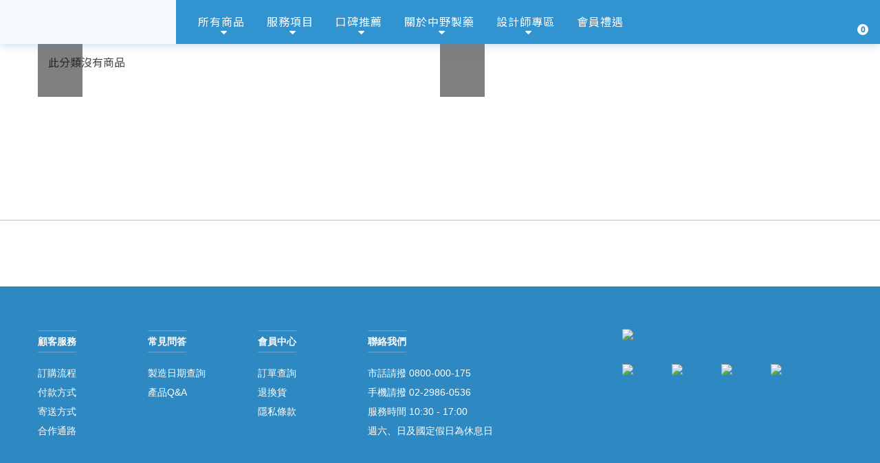

--- FILE ---
content_type: text/html; charset=utf-8
request_url: https://www.nakano-seiyaku.com/pages/nov-sale-111
body_size: 65457
content:
<!DOCTYPE html>
<html lang="zh-hant"><head>  <!-- prefetch dns -->
<meta http-equiv="x-dns-prefetch-control" content="on">
<link rel="dns-prefetch" href="https://cdn.shoplineapp.com">
<link rel="preconnect" href="https://cdn.shoplineapp.com" crossorigin>
<link rel="dns-prefetch" href="https://shoplineimg.com">
<link rel="preconnect" href="https://shoplineimg.com">
<link rel="dns-prefetch" href="https://shoplineimg.com">
<link rel="preconnect" href="https://shoplineimg.com" title="image-service-origin">

  <link rel="preload" href="https://cdn.shoplineapp.com/s/javascripts/currencies.js" as="script">





<!-- Wrap what we need here -->


<!-- SEO -->
      <title>任兩件折111</title>

  <meta name="description" content="限時優惠｜11/14前任兩件折111">



<!-- Meta -->
  
    <meta property="og:title" content="任兩件折111"/>
    <meta property="og:url" content="https://www.nakano-seiyaku.com/pages/nov-sale-111"/>
    <link rel="canonical" href="https://www.nakano-seiyaku.com/pages/nov-sale-111" />


    <meta property="og:image" content="https://img.shoplineapp.com/media/image_clips/6221db041275d600112645b2/original.png?1646385924"/>

  <meta property="og:description" content="限時優惠｜11/14前任兩件折111">
  





    <script type="application/ld+json">
    {"@context":"https://schema.org","@type":"WebSite","name":"中野製藥","url":"https://www.nakano-seiyaku.com"}
    </script>


<!-- locale meta -->


  <meta name="viewport" content="width=device-width, initial-scale=1.0, viewport-fit=cover">
<meta name="mobile-web-app-capable" content="yes">
<meta name="format-detection" content="telephone=no" />
<meta name="google" value="notranslate">

<!-- Shop icon -->
  <link rel="shortcut icon" type="image/png" href="https://img.shoplineapp.com/media/image_clips/6221d714dfe92b001a3bbcbe/original.png?1646384916">




<!--- Site Ownership Data -->
    <meta name="google-site-verification" content="google-site-verification=LzFZBTSh0gPSSLvS6FsYi-OMw2HK8UNuh2F-NwDTbb8">
    <meta name="msvalidate.01" content="6C634574575FF19549334EB98B21B133">
    <meta name="google-site-verification" content="tWgMDf5hwuxRu2P-KABdskVdSatti7wKwazuIf7uw8U">
<!--- Site Ownership Data End-->

<!-- Styles -->


        <link rel="stylesheet" media="all" href="https://cdn.shoplineapp.com/assets/common-898e3d282d673c037e3500beff4d8e9de2ee50e01c27252b33520348e0b17da0.css" onload="" />

        <link rel="stylesheet" media="all" href="https://cdn.shoplineapp.com/assets/theme_doris_bien-e56f1b52d8c08a7513b59c89973a3baab2cbd9cbf55f54c537ab1eff50f965c2.css" onload="" />


        <style>@font-face{font-family:'Ubuntu';font-style:italic;font-weight:400;font-display:swap;src:url(https://cdn.shoplineapp.com/fonts/ubuntu/ubuntu-cyrillic-ext-italic-400.woff2) format("woff2");unicode-range:U+0460-052F,U+1C80-1C8A,U+20B4,U+2DE0-2DFF,U+A640-A69F,U+FE2E-FE2F}@font-face{font-family:'Ubuntu';font-style:italic;font-weight:400;font-display:swap;src:url(https://cdn.shoplineapp.com/fonts/ubuntu/ubuntu-cyrillic-italic-400.woff2) format("woff2");unicode-range:U+0301,U+0400-045F,U+0490-0491,U+04B0-04B1,U+2116}@font-face{font-family:'Ubuntu';font-style:italic;font-weight:400;font-display:swap;src:url(https://cdn.shoplineapp.com/fonts/ubuntu/ubuntu-greek-ext-italic-400.woff2) format("woff2");unicode-range:U+1F00-1FFF}@font-face{font-family:'Ubuntu';font-style:italic;font-weight:400;font-display:swap;src:url(https://cdn.shoplineapp.com/fonts/ubuntu/ubuntu-greek-italic-400.woff2) format("woff2");unicode-range:U+0370-0377,U+037A-037F,U+0384-038A,U+038C,U+038E-03A1,U+03A3-03FF}@font-face{font-family:'Ubuntu';font-style:italic;font-weight:400;font-display:swap;src:url(https://cdn.shoplineapp.com/fonts/ubuntu/ubuntu-latin-ext-italic-400.woff2) format("woff2");unicode-range:U+0100-02BA,U+02BD-02C5,U+02C7-02CC,U+02CE-02D7,U+02DD-02FF,U+0304,U+0308,U+0329,U+1D00-1DBF,U+1E00-1E9F,U+1EF2-1EFF,U+2020,U+20A0-20AB,U+20AD-20C0,U+2113,U+2C60-2C7F,U+A720-A7FF}@font-face{font-family:'Ubuntu';font-style:italic;font-weight:400;font-display:swap;src:url(https://cdn.shoplineapp.com/fonts/ubuntu/ubuntu-latin-italic-400.woff2) format("woff2");unicode-range:U+0000-00FF,U+0131,U+0152-0153,U+02BB-02BC,U+02C6,U+02DA,U+02DC,U+0304,U+0308,U+0329,U+2000-206F,U+20AC,U+2122,U+2191,U+2193,U+2212,U+2215,U+FEFF,U+FFFD}@font-face{font-family:'Ubuntu';font-style:italic;font-weight:500;font-display:swap;src:url(https://cdn.shoplineapp.com/fonts/ubuntu/ubuntu-cyrillic-ext-italic-500.woff2) format("woff2");unicode-range:U+0460-052F,U+1C80-1C8A,U+20B4,U+2DE0-2DFF,U+A640-A69F,U+FE2E-FE2F}@font-face{font-family:'Ubuntu';font-style:italic;font-weight:500;font-display:swap;src:url(https://cdn.shoplineapp.com/fonts/ubuntu/ubuntu-cyrillic-italic-500.woff2) format("woff2");unicode-range:U+0301,U+0400-045F,U+0490-0491,U+04B0-04B1,U+2116}@font-face{font-family:'Ubuntu';font-style:italic;font-weight:500;font-display:swap;src:url(https://cdn.shoplineapp.com/fonts/ubuntu/ubuntu-greek-ext-italic-500.woff2) format("woff2");unicode-range:U+1F00-1FFF}@font-face{font-family:'Ubuntu';font-style:italic;font-weight:500;font-display:swap;src:url(https://cdn.shoplineapp.com/fonts/ubuntu/ubuntu-greek-italic-500.woff2) format("woff2");unicode-range:U+0370-0377,U+037A-037F,U+0384-038A,U+038C,U+038E-03A1,U+03A3-03FF}@font-face{font-family:'Ubuntu';font-style:italic;font-weight:500;font-display:swap;src:url(https://cdn.shoplineapp.com/fonts/ubuntu/ubuntu-latin-ext-italic-500.woff2) format("woff2");unicode-range:U+0100-02BA,U+02BD-02C5,U+02C7-02CC,U+02CE-02D7,U+02DD-02FF,U+0304,U+0308,U+0329,U+1D00-1DBF,U+1E00-1E9F,U+1EF2-1EFF,U+2020,U+20A0-20AB,U+20AD-20C0,U+2113,U+2C60-2C7F,U+A720-A7FF}@font-face{font-family:'Ubuntu';font-style:italic;font-weight:500;font-display:swap;src:url(https://cdn.shoplineapp.com/fonts/ubuntu/ubuntu-latin-italic-500.woff2) format("woff2");unicode-range:U+0000-00FF,U+0131,U+0152-0153,U+02BB-02BC,U+02C6,U+02DA,U+02DC,U+0304,U+0308,U+0329,U+2000-206F,U+20AC,U+2122,U+2191,U+2193,U+2212,U+2215,U+FEFF,U+FFFD}@font-face{font-family:'Ubuntu';font-style:italic;font-weight:700;font-display:swap;src:url(https://cdn.shoplineapp.com/fonts/ubuntu/ubuntu-cyrillic-ext-italic-700.woff2) format("woff2");unicode-range:U+0460-052F,U+1C80-1C8A,U+20B4,U+2DE0-2DFF,U+A640-A69F,U+FE2E-FE2F}@font-face{font-family:'Ubuntu';font-style:italic;font-weight:700;font-display:swap;src:url(https://cdn.shoplineapp.com/fonts/ubuntu/ubuntu-cyrillic-italic-700.woff2) format("woff2");unicode-range:U+0301,U+0400-045F,U+0490-0491,U+04B0-04B1,U+2116}@font-face{font-family:'Ubuntu';font-style:italic;font-weight:700;font-display:swap;src:url(https://cdn.shoplineapp.com/fonts/ubuntu/ubuntu-greek-ext-italic-700.woff2) format("woff2");unicode-range:U+1F00-1FFF}@font-face{font-family:'Ubuntu';font-style:italic;font-weight:700;font-display:swap;src:url(https://cdn.shoplineapp.com/fonts/ubuntu/ubuntu-greek-italic-700.woff2) format("woff2");unicode-range:U+0370-0377,U+037A-037F,U+0384-038A,U+038C,U+038E-03A1,U+03A3-03FF}@font-face{font-family:'Ubuntu';font-style:italic;font-weight:700;font-display:swap;src:url(https://cdn.shoplineapp.com/fonts/ubuntu/ubuntu-latin-ext-italic-700.woff2) format("woff2");unicode-range:U+0100-02BA,U+02BD-02C5,U+02C7-02CC,U+02CE-02D7,U+02DD-02FF,U+0304,U+0308,U+0329,U+1D00-1DBF,U+1E00-1E9F,U+1EF2-1EFF,U+2020,U+20A0-20AB,U+20AD-20C0,U+2113,U+2C60-2C7F,U+A720-A7FF}@font-face{font-family:'Ubuntu';font-style:italic;font-weight:700;font-display:swap;src:url(https://cdn.shoplineapp.com/fonts/ubuntu/ubuntu-latin-italic-700.woff2) format("woff2");unicode-range:U+0000-00FF,U+0131,U+0152-0153,U+02BB-02BC,U+02C6,U+02DA,U+02DC,U+0304,U+0308,U+0329,U+2000-206F,U+20AC,U+2122,U+2191,U+2193,U+2212,U+2215,U+FEFF,U+FFFD}@font-face{font-family:'Ubuntu';font-style:normal;font-weight:400;font-display:swap;src:url(https://cdn.shoplineapp.com/fonts/ubuntu/ubuntu-cyrillic-ext-normal-400.woff2) format("woff2");unicode-range:U+0460-052F,U+1C80-1C8A,U+20B4,U+2DE0-2DFF,U+A640-A69F,U+FE2E-FE2F}@font-face{font-family:'Ubuntu';font-style:normal;font-weight:400;font-display:swap;src:url(https://cdn.shoplineapp.com/fonts/ubuntu/ubuntu-cyrillic-normal-400.woff2) format("woff2");unicode-range:U+0301,U+0400-045F,U+0490-0491,U+04B0-04B1,U+2116}@font-face{font-family:'Ubuntu';font-style:normal;font-weight:400;font-display:swap;src:url(https://cdn.shoplineapp.com/fonts/ubuntu/ubuntu-greek-ext-normal-400.woff2) format("woff2");unicode-range:U+1F00-1FFF}@font-face{font-family:'Ubuntu';font-style:normal;font-weight:400;font-display:swap;src:url(https://cdn.shoplineapp.com/fonts/ubuntu/ubuntu-greek-normal-400.woff2) format("woff2");unicode-range:U+0370-0377,U+037A-037F,U+0384-038A,U+038C,U+038E-03A1,U+03A3-03FF}@font-face{font-family:'Ubuntu';font-style:normal;font-weight:400;font-display:swap;src:url(https://cdn.shoplineapp.com/fonts/ubuntu/ubuntu-latin-ext-normal-400.woff2) format("woff2");unicode-range:U+0100-02BA,U+02BD-02C5,U+02C7-02CC,U+02CE-02D7,U+02DD-02FF,U+0304,U+0308,U+0329,U+1D00-1DBF,U+1E00-1E9F,U+1EF2-1EFF,U+2020,U+20A0-20AB,U+20AD-20C0,U+2113,U+2C60-2C7F,U+A720-A7FF}@font-face{font-family:'Ubuntu';font-style:normal;font-weight:400;font-display:swap;src:url(https://cdn.shoplineapp.com/fonts/ubuntu/ubuntu-latin-normal-400.woff2) format("woff2");unicode-range:U+0000-00FF,U+0131,U+0152-0153,U+02BB-02BC,U+02C6,U+02DA,U+02DC,U+0304,U+0308,U+0329,U+2000-206F,U+20AC,U+2122,U+2191,U+2193,U+2212,U+2215,U+FEFF,U+FFFD}@font-face{font-family:'Ubuntu';font-style:normal;font-weight:500;font-display:swap;src:url(https://cdn.shoplineapp.com/fonts/ubuntu/ubuntu-cyrillic-ext-normal-500.woff2) format("woff2");unicode-range:U+0460-052F,U+1C80-1C8A,U+20B4,U+2DE0-2DFF,U+A640-A69F,U+FE2E-FE2F}@font-face{font-family:'Ubuntu';font-style:normal;font-weight:500;font-display:swap;src:url(https://cdn.shoplineapp.com/fonts/ubuntu/ubuntu-cyrillic-normal-500.woff2) format("woff2");unicode-range:U+0301,U+0400-045F,U+0490-0491,U+04B0-04B1,U+2116}@font-face{font-family:'Ubuntu';font-style:normal;font-weight:500;font-display:swap;src:url(https://cdn.shoplineapp.com/fonts/ubuntu/ubuntu-greek-ext-normal-500.woff2) format("woff2");unicode-range:U+1F00-1FFF}@font-face{font-family:'Ubuntu';font-style:normal;font-weight:500;font-display:swap;src:url(https://cdn.shoplineapp.com/fonts/ubuntu/ubuntu-greek-normal-500.woff2) format("woff2");unicode-range:U+0370-0377,U+037A-037F,U+0384-038A,U+038C,U+038E-03A1,U+03A3-03FF}@font-face{font-family:'Ubuntu';font-style:normal;font-weight:500;font-display:swap;src:url(https://cdn.shoplineapp.com/fonts/ubuntu/ubuntu-latin-ext-normal-500.woff2) format("woff2");unicode-range:U+0100-02BA,U+02BD-02C5,U+02C7-02CC,U+02CE-02D7,U+02DD-02FF,U+0304,U+0308,U+0329,U+1D00-1DBF,U+1E00-1E9F,U+1EF2-1EFF,U+2020,U+20A0-20AB,U+20AD-20C0,U+2113,U+2C60-2C7F,U+A720-A7FF}@font-face{font-family:'Ubuntu';font-style:normal;font-weight:500;font-display:swap;src:url(https://cdn.shoplineapp.com/fonts/ubuntu/ubuntu-latin-normal-500.woff2) format("woff2");unicode-range:U+0000-00FF,U+0131,U+0152-0153,U+02BB-02BC,U+02C6,U+02DA,U+02DC,U+0304,U+0308,U+0329,U+2000-206F,U+20AC,U+2122,U+2191,U+2193,U+2212,U+2215,U+FEFF,U+FFFD}@font-face{font-family:'Ubuntu';font-style:normal;font-weight:700;font-display:swap;src:url(https://cdn.shoplineapp.com/fonts/ubuntu/ubuntu-cyrillic-ext-normal-700.woff2) format("woff2");unicode-range:U+0460-052F,U+1C80-1C8A,U+20B4,U+2DE0-2DFF,U+A640-A69F,U+FE2E-FE2F}@font-face{font-family:'Ubuntu';font-style:normal;font-weight:700;font-display:swap;src:url(https://cdn.shoplineapp.com/fonts/ubuntu/ubuntu-cyrillic-normal-700.woff2) format("woff2");unicode-range:U+0301,U+0400-045F,U+0490-0491,U+04B0-04B1,U+2116}@font-face{font-family:'Ubuntu';font-style:normal;font-weight:700;font-display:swap;src:url(https://cdn.shoplineapp.com/fonts/ubuntu/ubuntu-greek-ext-normal-700.woff2) format("woff2");unicode-range:U+1F00-1FFF}@font-face{font-family:'Ubuntu';font-style:normal;font-weight:700;font-display:swap;src:url(https://cdn.shoplineapp.com/fonts/ubuntu/ubuntu-greek-normal-700.woff2) format("woff2");unicode-range:U+0370-0377,U+037A-037F,U+0384-038A,U+038C,U+038E-03A1,U+03A3-03FF}@font-face{font-family:'Ubuntu';font-style:normal;font-weight:700;font-display:swap;src:url(https://cdn.shoplineapp.com/fonts/ubuntu/ubuntu-latin-ext-normal-700.woff2) format("woff2");unicode-range:U+0100-02BA,U+02BD-02C5,U+02C7-02CC,U+02CE-02D7,U+02DD-02FF,U+0304,U+0308,U+0329,U+1D00-1DBF,U+1E00-1E9F,U+1EF2-1EFF,U+2020,U+20A0-20AB,U+20AD-20C0,U+2113,U+2C60-2C7F,U+A720-A7FF}@font-face{font-family:'Ubuntu';font-style:normal;font-weight:700;font-display:swap;src:url(https://cdn.shoplineapp.com/fonts/ubuntu/ubuntu-latin-normal-700.woff2) format("woff2");unicode-range:U+0000-00FF,U+0131,U+0152-0153,U+02BB-02BC,U+02C6,U+02DA,U+02DC,U+0304,U+0308,U+0329,U+2000-206F,U+20AC,U+2122,U+2191,U+2193,U+2212,U+2215,U+FEFF,U+FFFD}
</style><link rel="dns-prefetch" href="https://fonts.googleapis.com"><link rel="preconnect" href="https://fonts.googleapis.com"><link rel="dns-prefetch" href="https://fonts.gstatic.com"><link rel="preconnect" href="https://fonts.gstatic.com" crossorigin="true"><script>
  window.addEventListener('load', function() {
    const link = document.createElement('link');
    link.rel = 'stylesheet';
    link.href = 'https://fonts.googleapis.com/css2?family=Noto+Sans+TC:wght@400;500;700&display=swap';
    link.media = 'print';
    link.onload = () => {
      link.media = 'all';
    }
    document.head.appendChild(link);
  });
</script>

    <link rel="stylesheet" media="all" href="https://cdn.shoplineapp.com/assets/theme_doris_bien_light-b6b249219e53269ff7845ee09f8d03d8a469e5ab7d37a553dc1434bc3db91fd1.css" onload="" />








  <link rel="stylesheet" media="all" href="https://cdn.shoplineapp.com/packs/css/intl_tel_input-0d9daf73.chunk.css" />








<script type="text/javascript">
  window.mainConfig = JSON.parse('{\"sessionId\":\"\",\"merchantId\":\"5c749a1c6b52b40001fece5b\",\"appCoreHost\":\"shoplineapp.com\",\"assetHost\":\"https://cdn.shoplineapp.com/packs/\",\"apiBaseUrl\":\"http://shoplineapp.com\",\"eventTrackApi\":\"https://events.shoplytics.com/api\",\"frontCommonsApi\":\"https://front-commons.shoplineapp.com/api\",\"appendToUrl\":\"\",\"env\":\"production\",\"merchantData\":{\"_id\":\"5c749a1c6b52b40001fece5b\",\"addon_limit_enabled\":false,\"base_country_code\":\"TW\",\"base_currency\":{\"id\":\"twd\",\"iso_code\":\"TWD\",\"alternate_symbol\":\"NT$\",\"name\":\"New Taiwan Dollar\",\"symbol_first\":true,\"subunit_to_unit\":1},\"base_currency_code\":\"TWD\",\"beta_feature_keys\":[],\"brand_home_url\":\"https://www.nakano-seiyaku.com\",\"checkout_setting\":{\"enable_membership_autocheck\":true,\"enable_subscription_autocheck\":true,\"enforce_user_login_on_checkout\":true,\"enabled_abandoned_cart_notification\":true,\"enable_sc_fast_checkout\":false,\"multi_checkout\":{\"enabled\":false}},\"current_plan_key\":\"basket\",\"current_theme_key\":\"doris_bien\",\"delivery_option_count\":6,\"enabled_stock_reminder\":true,\"handle\":\"nakanoseiyaku\",\"identifier\":\"\",\"instagram_access_token\":\"\",\"instagram_id\":\"\",\"invoice_activation\":\"active\",\"is_image_service_enabled\":true,\"mobile_logo_media_url\":\"https://img.shoplineapp.com/media/image_clips/6221db05ce2b60001be6af56/original.png?1646385925\",\"name\":\"中野製藥\",\"order_setting\":{\"invoice_activation\":\"active\",\"current_invoice_service_provider\":\"tradevan\",\"short_message_activation\":\"inactive\",\"stock_reminder_activation\":\"true\",\"default_out_of_stock_reminder\":false,\"auto_cancel_expired_orders\":true,\"auto_revert_credit\":false,\"enabled_order_auth_expiry\":false,\"enable_order_split_einvoice_reissue\":false,\"no_duplicate_uniform_invoice\":true,\"hourly_auto_invoice\":true,\"enabled_location_id\":false,\"enabled_sf_hidden_product_name\":false,\"slp_auto_refund\":false,\"customer_return_order\":{\"enabled\":false,\"available_return_days\":\"7\"},\"customer_cancel_order\":{\"enabled\":false,\"auto_revert_credit\":false},\"custom_fields\":[{\"type\":\"text\",\"label\":\"任職的髮廊名稱(若無則填無)\",\"required\":\"true\",\"display_type\":\"text_field\",\"name_translations\":{\"zh-hant\":\"任職的髮廊名稱(若無則填無)\"},\"hint_translations\":{\"en\":\"\",\"zh-hant\":\"\",\"zh-hk\":\"\",\"zh-cn\":\"\",\"zh-tw\":\"\",\"vi\":\"\",\"ms\":\"\",\"ja\":\"\",\"th\":\"\",\"id\":\"\",\"de\":\"\",\"fr\":\"\"},\"field_id\":\"682b323a88b451000c15b501\"},{\"type\":\"text\",\"label\":\"服務您的中野製藥業務\",\"required\":\"true\",\"display_type\":\"dropdown\",\"dropdown_options\":[{\"zh-hant\":\"Andrew(沈懷恩)\"},{\"zh-hant\":\"Joe(陳竑宇)\"},{\"zh-hant\":\"May(沈蕙如)\"},{\"zh-hant\":\"Mandy(靳惠文)\"},{\"zh-hant\":\"Philip(陳翊豪)\"},{\"zh-hant\":\"Phiby(陳薏婷)\"},{\"zh-hant\":\"Rain(陳韋霖)\"},{\"zh-hant\":\"Cassie(龔曉菁)\"},{\"zh-hant\":\"Sam(黃東升)\"},{\"zh-hant\":\"周本章\"},{\"zh-hant\":\"聖恩典(聖慧)\"},{\"zh-hant\":\"軒格仕\"},{\"zh-hant\":\"無\"}],\"name_translations\":{\"zh-hant\":\"服務您的中野製藥業務\"},\"hint_translations\":{\"zh-hant\":\"\"},\"field_id\":\"682b323a88b451000c15b504\"}],\"invoice\":{\"tax_id\":\"\",\"tax_type\":\"1\"},\"invoice_tradevan\":{\"tax_id\":\"50880661\",\"oversea_tax_type\":\"1\",\"tax_type\":\"1\",\"n_p_o_b_a_n\":{\"name\":\"社團法人世界和平會\",\"code\":\"000\",\"short_name\":\"世界和平會\",\"tax_id\":\"18494032\",\"county\":\"臺北市\"},\"source\":{\"business_group_code\":\"SL50880661\",\"business_type_code\":\"SLEC1\"}},\"line_messenging\":{\"status\":\"active\"},\"facebook_messenging\":{\"status\":\"active\"},\"status_update_sms\":{\"status\":\"deactivated\"},\"private_info_handle\":{\"enabled\":false,\"custom_fields_enabled\":false}},\"payment_method_count\":4,\"product_setting\":{\"enabled_product_review\":true,\"variation_display\":\"dropdown\",\"price_range_enabled\":true,\"enabled_pos_product_customized_price\":false,\"enabled_pos_product_price_tier\":false,\"preorder_add_to_cart_button_display\":\"depend_on_stock\",\"show_max_discount_rate\":{\"enabled\":false,\"display_type\":\"percent\"}},\"promotion_setting\":{\"one_coupon_limit_enabled\":true,\"show_promotion_reminder\":true,\"show_coupon\":true,\"multi_order_discount_strategy\":\"order_or_tier_promotion\",\"order_promotions_ignore_exclude_product\":true,\"reward_campaigns_ignore_exclude_product\":false,\"order_gift_exclude_credit_and_point\":true,\"promotion_returned_toggle\":false,\"order_gift_threshold_mode\":\"after_all_discounts\",\"category_item_gift_threshold_mode\":\"after_all_discounts\",\"order_free_shipping_threshold_mode\":\"after_all_discounts\",\"category_item_free_shipping_threshold_mode\":\"after_all_discounts\"},\"rollout_keys\":[\"2FA_google_authenticator\",\"3_layer_category\",\"3_layer_navigation\",\"3_layer_variation\",\"711_CB_13countries\",\"711_CB_pickup_TH\",\"711_c2b_report_v2\",\"711_cross_delivery\",\"AdminCancelRecurringSubscription_V1\",\"BasketSynchronizedToITC_V1\",\"MC_WA_Template_Management\",\"MC_manual_order\",\"MO_Apply_Coupon_Code\",\"StaffCanBeDeleted_V1\",\"SummaryStatement_V1\",\"UTM_export\",\"UTM_register\",\"abandoned_cart_notification\",\"add_system_fontstyle\",\"add_to_cart_revamp\",\"addon_products_limit_10\",\"addon_products_limit_unlimited\",\"addon_quantity\",\"address_format_batch2\",\"address_format_jp\",\"address_format_my\",\"address_format_us\",\"address_format_vn\",\"admin_app_extension\",\"admin_clientele_profile\",\"admin_custom_domain\",\"admin_image_service\",\"admin_logistic_bank_account\",\"admin_manual_order\",\"admin_realtime\",\"admin_vietnam_dong\",\"admin_whitelist_ip\",\"adminapp_order_form\",\"adminapp_wa_contacts_list\",\"ads_system_new_tab\",\"adyen_my_sc\",\"affiliate_by_product\",\"affiliate_dashboard\",\"affiliate_kol_report\",\"affiliate_kol_report_appstore\",\"alipay_hk_sc\",\"amazon_product_review\",\"android_pos_agent_clockin_n_out\",\"android_pos_purchase_order_partial_in_storage\",\"android_pos_save_send_receipt\",\"android_pos_v2_force_upgrade_version_1-50-0_date_2025-08-30\",\"app_categories_filtering\",\"app_multiplan\",\"app_subscription_prorated_billing\",\"apply_multi_order_discount\",\"apps_store\",\"apps_store_blog\",\"apps_store_fb_comment\",\"apps_store_wishlist\",\"appstore_free_trial\",\"archive_order_data\",\"archive_order_ui\",\"assign_products_to_category\",\"auth_flow_revamp\",\"auto_credit\",\"auto_credit_notify\",\"auto_credit_percentage\",\"auto_credit_recurring\",\"auto_reply_comment\",\"auto_reply_fb\",\"auto_save_sf_plus_address\",\"auto_suspend_admin\",\"availability_buy_online_pickup_instore\",\"availability_preview_buy_online_pickup_instore\",\"back_in_stock_appstore\",\"basket_comparising_link_CNY\",\"basket_comparising_link_HKD\",\"basket_comparising_link_TWD\",\"basket_invoice_field\",\"basket_pricing_page_cny\",\"basket_pricing_page_hkd\",\"basket_pricing_page_myr\",\"basket_pricing_page_sgd\",\"basket_pricing_page_thb\",\"basket_pricing_page_twd\",\"basket_pricing_page_usd\",\"basket_pricing_page_vnd\",\"basket_subscription_coupon\",\"basket_subscription_email\",\"bianco_setting\",\"bidding_select_product\",\"bing_ads\",\"birthday_format_v2\",\"block_gtm_for_lighthouse\",\"blog\",\"blog_app\",\"blog_revamp_admin\",\"blog_revamp_admin_category\",\"blog_revamp_doublewrite\",\"blog_revamp_related_products\",\"blog_revamp_shop_category\",\"blog_revamp_singleread\",\"breadcrumb\",\"broadcast_addfilter\",\"broadcast_advanced_filters\",\"broadcast_analytics\",\"broadcast_center\",\"broadcast_clone\",\"broadcast_email_html\",\"broadcast_facebook_template\",\"broadcast_line_template\",\"broadcast_preset_time\",\"broadcast_to_unsubscribers_sms\",\"broadcast_unsubscribe_email\",\"bulk_action_customer\",\"bulk_action_product\",\"bulk_assign_point\",\"bulk_import_multi_lang\",\"bulk_payment_delivery_setting\",\"bulk_printing_labels_711C2C\",\"bulk_update_dynamic_fields\",\"bulk_update_job\",\"bulk_update_new_fields\",\"bulk_update_product_download_with_filter\",\"bulk_update_tag\",\"bulk_update_tag_enhancement\",\"bundle_add_type\",\"bundle_group\",\"bundle_page\",\"bundle_pricing\",\"bundle_promotion_apply_enhancement\",\"bundle_stackable\",\"buy_at_amazon\",\"buy_button\",\"buy_now_button\",\"buyandget_promotion\",\"callback_service\",\"cancel_order_by_customer\",\"cancel_order_by_customer_v2\",\"cart_addon\",\"cart_addon_condition\",\"cart_addon_limit\",\"cart_use_product_service\",\"cart_uuid\",\"category_banner_multiple\",\"category_limit_unlimited\",\"category_sorting\",\"channel_amazon\",\"channel_fb\",\"channel_integration\",\"channel_line\",\"charge_shipping_fee_by_product_qty\",\"chat_widget\",\"chat_widget_facebook\",\"chat_widget_ig\",\"chat_widget_line\",\"chat_widget_livechat\",\"chat_widget_whatsapp\",\"chatbot_card_carousel\",\"chatbot_card_template\",\"chatbot_image_widget\",\"chatbot_keywords_matching\",\"chatbot_welcome_template\",\"checkout_membercheckbox_toggle\",\"checkout_setting\",\"cn_pricing_page_2019\",\"combine_orders_app\",\"comment_list_export\",\"component_h1_tag\",\"connect_new_facebookpage\",\"consolidated_billing\",\"cookie_consent\",\"country_code\",\"coupon_center_back_to_cart\",\"coupon_notification\",\"coupon_v2\",\"create_staff_revamp\",\"credit_amount_condition_hidden\",\"credit_campaign\",\"credit_condition_5_tier_ec\",\"credit_installment_payment_fee_hidden\",\"credit_point_report\",\"credit_point_triggerpoint\",\"crm_email_custom\",\"crm_notify_preview\",\"crm_sms_custom\",\"crm_sms_notify\",\"cross_shop_tracker\",\"custom_css\",\"custom_home_delivery_tw\",\"custom_notify\",\"custom_order_export\",\"customer_advanced_filter\",\"customer_coupon\",\"customer_custom_field_limit_5\",\"customer_data_secure\",\"customer_edit\",\"customer_export_v2\",\"customer_group\",\"customer_group_analysis\",\"customer_group_broadcast\",\"customer_group_filter_p2\",\"customer_group_filter_p3\",\"customer_group_regenerate\",\"customer_group_sendcoupon\",\"customer_group_smartrfm_filter\",\"customer_import_50000_failure_report\",\"customer_import_v2\",\"customer_import_v3\",\"customer_list\",\"customer_new_report\",\"customer_referral\",\"customer_referral_notify\",\"customer_search_match\",\"customer_tag\",\"dashboard_v2\",\"dashboard_v2_revamp\",\"date_picker_v2\",\"deep_link_support_linepay\",\"deep_link_support_payme\",\"deep_search\",\"default_theme_ultrachic\",\"delivery_time\",\"delivery_time_with_quantity\",\"design_submenu\",\"dev_center_app_store\",\"disable_footer_brand\",\"disable_old_upgrade_reminder\",\"domain_applicable\",\"doris_bien_setting\",\"dusk_setting\",\"ec_order_unlimit\",\"ecpay_expirydate\",\"ecpay_payment_gateway\",\"einvoice_bulk_update\",\"einvoice_edit\",\"einvoice_list_by_day\",\"einvoice_newlogic\",\"einvoice_tradevan\",\"email_credit_expire_notify\",\"email_custom\",\"email_member_forget_password_notify\",\"email_member_register_notify\",\"email_order_notify\",\"email_verification\",\"enable_body_script\",\"enable_calculate_api_promotion_apply\",\"enable_calculate_api_promotion_filter\",\"enable_cart_api\",\"enable_cart_service\",\"enable_corejs_splitting\",\"enable_lazysizes_image_tag\",\"enable_new_css_bundle\",\"enable_order_status_callback_revamp_for_promotion\",\"enable_order_status_callback_revamp_for_storefront\",\"enable_promotion_usage_record\",\"enable_shopjs_splitting\",\"enhanced_catalog_feed\",\"exclude_product\",\"exclude_product_v2\",\"execute_shipment_permission\",\"export_inventory_report_v2\",\"express_cart\",\"express_checkout_pages\",\"extend_reminder\",\"external_redeem_coupon\",\"facebook_ads\",\"facebook_dia\",\"facebook_line_promotion_notify\",\"facebook_login\",\"facebook_messenger_subscription\",\"facebook_notify\",\"facebook_pixel_manager\",\"fb_1on1_chat\",\"fb_broadcast\",\"fb_broadcast_sc\",\"fb_broadcast_sc_p2\",\"fb_comment_app\",\"fb_entrance_optimization\",\"fb_feed_unlimit\",\"fb_group\",\"fb_menu\",\"fb_messenger_onetime_notification\",\"fb_multi_category_feed\",\"fb_offline_conversions_api\",\"fb_pixel_matching\",\"fb_pixel_v2\",\"fb_post_management\",\"fb_product_set\",\"fb_quick_signup_link\",\"fb_shop_now_button\",\"fb_ssapi\",\"fb_sub_button\",\"fb_welcome_msg\",\"fbe_oe\",\"fbe_shop\",\"fbe_v2\",\"fbe_v2_edit\",\"feature_alttag_phase1\",\"feature_alttag_phase2\",\"flash_price_campaign\",\"fm_order_receipt\",\"fmt_c2c_newlabel\",\"fmt_revision\",\"footer_brand\",\"footer_builder\",\"footer_builder_new\",\"form_builder\",\"form_builder_access\",\"form_builder_user_management\",\"form_builder_v2_elements\",\"form_builder_v2_receiver\",\"form_builder_v2_report\",\"freeshipping_promotion_condition\",\"get_coupon\",\"get_promotions_by_cart\",\"gift_promotion_condition\",\"gift_shipping_promotion_discount_condition\",\"gifts_limit_10\",\"gifts_limit_unlimited\",\"gmv_revamp\",\"godaddy\",\"google_ads_api\",\"google_ads_manager\",\"google_analytics_4\",\"google_analytics_manager\",\"google_content_api\",\"google_dynamic_remarketing_tag\",\"google_enhanced_conversions\",\"google_preorder_feed\",\"google_product_category_3rdlayer\",\"google_recaptcha\",\"google_remarketing_manager\",\"google_signup_login\",\"google_tag_manager\",\"gp_tw_sc\",\"group_url_bind_post_live\",\"h2_tag_phase1\",\"hct_logistics_bills_report\",\"hidden_product\",\"hidden_product_p2\",\"hide_credit_point_record_balance\",\"hk_pricing_page_2019\",\"hkd_pricing_page_disabled_2020\",\"ig_browser_notify\",\"ig_live\",\"ig_login_entrance\",\"ig_new_api\",\"image_gallery\",\"image_gallery_p2\",\"image_host_by_region\",\"image_limit_100000\",\"image_limit_30000\",\"image_widget_mobile\",\"inbox_manual_order\",\"inbox_send_cartlink\",\"increase_variation_limit\",\"instagram_create_post\",\"instagram_post_sales\",\"instant_order_form\",\"integrated_label_711\",\"integrated_sfexpress\",\"integration_one\",\"inventory_change_reason\",\"inventory_search_v2\",\"job_api_products_export\",\"job_api_user_export\",\"job_product_import\",\"jquery_v3\",\"kingsman_v2_setting\",\"layout_engine_service_kingsman_blogs\",\"layout_engine_service_kingsman_member_center\",\"layout_engine_service_kingsman_promotions\",\"line_1on1_chat\",\"line_abandon_notification\",\"line_ads_tag\",\"line_broadcast\",\"line_ec\",\"line_in_chat_shopping\",\"line_live\",\"line_login\",\"line_login_mobile\",\"line_point_cpa_tag\",\"line_shopping_new_fields\",\"line_signup\",\"live_after_keyword\",\"live_ai_tag_comments\",\"live_announce_bids\",\"live_announce_buyer\",\"live_bidding\",\"live_broadcast_v2\",\"live_bulk_checkoutlink\",\"live_bulk_edit\",\"live_checkout_notification\",\"live_checkout_notification_all\",\"live_checkout_notification_message\",\"live_comment_discount\",\"live_comment_robot\",\"live_create_product_v2\",\"live_crosspost\",\"live_dashboard_product\",\"live_event_discount\",\"live_exclusive_price\",\"live_fb_group\",\"live_fhd_video\",\"live_general_settings\",\"live_group_event\",\"live_host_panel\",\"live_ig_messenger_broadcast\",\"live_ig_product_recommend\",\"live_im_switch\",\"live_keyword_switch\",\"live_line_broadcast\",\"live_line_management\",\"live_line_multidisplay\",\"live_luckydraw_enhancement\",\"live_messenger_broadcast\",\"live_order_block\",\"live_print_advanced\",\"live_product_recommend\",\"live_shopline_announcement\",\"live_shopline_beauty_filter\",\"live_shopline_keyword\",\"live_shopline_product_card\",\"live_shopline_view\",\"live_shopline_view_marquee\",\"live_show_storefront_facebook\",\"live_show_storefront_shopline\",\"live_stream_settings\",\"locale_revamp\",\"lock_cart_sc_product\",\"logistic_bill_v2_711_b2c\",\"logistic_bill_v2_711_c2c\",\"logo_favicon\",\"luckydraw_products\",\"luckydraw_qualification\",\"manual_activation\",\"manual_order\",\"manual_order_7-11\",\"manual_order_ec_to_sc\",\"manually_bind_post\",\"marketing_affiliate\",\"marketing_affiliate_p2\",\"mc-history-instant\",\"mc_711crossborder\",\"mc_ad_tag\",\"mc_assign_message\",\"mc_auto_bind_member\",\"mc_autoreply_cotent\",\"mc_autoreply_question\",\"mc_autoreply_trigger\",\"mc_broadcast\",\"mc_broadcast_v2\",\"mc_bulk_read\",\"mc_chatbot_template\",\"mc_delete_message\",\"mc_edit_cart\",\"mc_history_instant\",\"mc_history_post\",\"mc_im\",\"mc_inbox_autoreply\",\"mc_input_status\",\"mc_instant_notifications\",\"mc_invoicetitle_optional\",\"mc_keyword_autotagging\",\"mc_line_broadcast\",\"mc_line_broadcast_all_friends\",\"mc_line_cart\",\"mc_logistics_hct\",\"mc_logistics_tcat\",\"mc_manage_blacklist\",\"mc_mark_todo\",\"mc_new_menu\",\"mc_phone_tag\",\"mc_reminder_unpaid\",\"mc_reply_pic\",\"mc_setting_message\",\"mc_setting_orderform\",\"mc_shop_message_refactor\",\"mc_smart_advice\",\"mc_sort_waitingtime\",\"mc_sort_waitingtime_new\",\"mc_tw_invoice\",\"media_gcp_upload\",\"member_center_profile_revamp\",\"member_import_notify\",\"member_info_reward\",\"member_info_reward_subscription\",\"member_password_setup_notify\",\"member_points\",\"member_points_notify\",\"member_price\",\"membership_tier_double_write\",\"membership_tier_notify\",\"membership_tiers\",\"memebr_center_point_credit_revamp\",\"menu_limit_100\",\"menu_limit_unlimited\",\"merchant_automatic_payment_setting\",\"merchant_bills_credits\",\"message_center_v3\",\"message_revamp\",\"mo_remove_discount\",\"mobile_and_email_signup\",\"mobile_signup_p2\",\"modularize_address_format\",\"molpay_credit_card\",\"multi_lang\",\"multicurrency\",\"my_pricing_page_2019\",\"myapp_reauth_alert\",\"myr_pricing_page_disabled_2020\",\"new_app_subscription\",\"new_layout_for_mobile_and_pc\",\"new_onboarding_flow\",\"new_return_management\",\"new_settings_apply_all_promotion\",\"new_signup_flow\",\"new_sinopac_3d\",\"notification_custom_sending_time\",\"npb_theme_philia\",\"npb_widget_font_size_color\",\"ob_revamp\",\"ob_sgstripe\",\"ob_twecpay\",\"oceanpay\",\"old_fbe_removal\",\"onboarding_basketplan\",\"onboarding_handle\",\"one_new_filter\",\"one_page_store\",\"one_page_store_1000\",\"one_page_store_checkout\",\"one_page_store_clone\",\"one_page_store_product_set\",\"online_credit_redemption_toggle\",\"online_store_design\",\"online_store_design_setup_guide_basketplan\",\"open_api_management\",\"order_add_to_cart\",\"order_archive_calculation_revamp_crm_amount\",\"order_archive_calculation_revamp_crm_member\",\"order_archive_product_testing\",\"order_archive_testing\",\"order_archive_testing_crm\",\"order_archive_testing_order_details\",\"order_archive_testing_return_order\",\"order_confirmation_slip_upload\",\"order_custom_field_limit_5\",\"order_custom_notify\",\"order_decoupling_product_revamp\",\"order_discount_stackable\",\"order_export_366day\",\"order_export_v2\",\"order_filter_shipped_date\",\"order_message_broadcast\",\"order_new_source\",\"order_promotion_split\",\"order_search_custom_field\",\"order_search_sku\",\"order_select_across_pages\",\"order_sms_notify\",\"order_split\",\"order_status_non_automation\",\"order_status_tag_color\",\"order_tag\",\"orderemail_new_logic\",\"other_custom_notify\",\"out_of_stock_order\",\"page_builder_revamp\",\"page_builder_revamp_theme_setting\",\"page_builder_section_cache_enabled\",\"page_builder_widget_accordion\",\"page_builder_widget_blog\",\"page_builder_widget_category\",\"page_builder_widget_collage\",\"page_builder_widget_countdown\",\"page_builder_widget_custom_liquid\",\"page_builder_widget_instagram\",\"page_builder_widget_product_text\",\"page_builder_widget_subscription\",\"page_builder_widget_video\",\"page_limit_unlimited\",\"page_view_cache\",\"pakpobox\",\"partial_free_shipping\",\"payme\",\"payment_condition\",\"payment_fee_config\",\"payment_image\",\"payment_slip_notify\",\"paypal_upgrade\",\"pdp_image_lightbox\",\"pdp_image_lightbox_icon\",\"pending_subscription\",\"philia_setting\",\"pickup_remember_store\",\"plp_label_wording\",\"plp_product_seourl\",\"plp_variation_selector\",\"plp_wishlist\",\"point_campaign\",\"point_redeem_to_cash\",\"pos_only_product_settings\",\"pos_retail_store_price\",\"pos_setup_guide_basketplan\",\"post_cancel_connect\",\"post_commerce_stack_comment\",\"post_fanpage_luckydraw\",\"post_fb_group\",\"post_general_setting\",\"post_lock_pd\",\"post_sales_dashboard\",\"postsale_auto_reply\",\"postsale_create_post\",\"postsale_ig_auto_reply\",\"postsales_connect_multiple_posts\",\"preorder_limit\",\"preset_publish\",\"product_available_time\",\"product_cost_permission\",\"product_feed_info\",\"product_feed_manager_availability\",\"product_feed_revamp\",\"product_index_v2\",\"product_info\",\"product_limit_1000\",\"product_limit_unlimited\",\"product_log_v2\",\"product_page_limit_10\",\"product_quantity_update\",\"product_recommendation_abtesting\",\"product_revamp_doublewrite\",\"product_revamp_singleread\",\"product_review_import\",\"product_review_import_installable\",\"product_review_plp\",\"product_review_reward\",\"product_search\",\"product_set_revamp\",\"product_set_v2_enhancement\",\"product_summary\",\"promotion_blacklist\",\"promotion_filter_by_date\",\"promotion_first_purchase\",\"promotion_first_purchase_channel\",\"promotion_hour\",\"promotion_limit_10\",\"promotion_limit_100\",\"promotion_limit_unlimited\",\"promotion_minitem\",\"promotion_page\",\"promotion_page_reminder\",\"promotion_page_seo_button\",\"promotion_record_archive_test\",\"promotion_reminder\",\"promotion_revamp_phase1-1\",\"purchase_limit_campaign\",\"quick_answer\",\"recaptcha_reset_pw\",\"redirect_301_settings\",\"rejected_bill_reminder\",\"remove_fblike_sc\",\"repay_cookie\",\"replace_janus_interface\",\"replace_lms_old_oa_interface\",\"reports\",\"revert_credit\",\"revert_credit_p2\",\"revert_credit_status\",\"sales_dashboard\",\"sangria_setting\",\"sc_advanced_keyword\",\"sc_ai_chat_analysis\",\"sc_ai_suggested_reply\",\"sc_alipay_standard\",\"sc_atm\",\"sc_auto_bind_member\",\"sc_autodetect_address\",\"sc_autodetect_paymentslip\",\"sc_autoreply_icebreaker\",\"sc_broadcast_permissions\",\"sc_clearcart\",\"sc_clearcart_all\",\"sc_comment_label\",\"sc_comment_list\",\"sc_conversations_statistics_sunset\",\"sc_download_adminapp\",\"sc_facebook_broadcast\",\"sc_facebook_live\",\"sc_fb_ig_subscription\",\"sc_gpt_chatsummary\",\"sc_gpt_content_generator\",\"sc_gpt_knowledge_base\",\"sc_group_pm_commentid\",\"sc_group_webhook\",\"sc_intercom\",\"sc_keywords\",\"sc_line_live_pl\",\"sc_list_search\",\"sc_live_line\",\"sc_lock_inventory\",\"sc_manual_order\",\"sc_mc_settings\",\"sc_mo_711emap\",\"sc_order_unlimit\",\"sc_outstock_msg\",\"sc_overall_statistics\",\"sc_overall_statistics_api_v3\",\"sc_overall_statistics_v2\",\"sc_pickup\",\"sc_post_feature\",\"sc_product_set\",\"sc_product_variation\",\"sc_sidebar\",\"sc_similar_question_replies\",\"sc_slp_subscription_promotion\",\"sc_standard\",\"sc_store_pickup\",\"sc_wa_contacts_list\",\"sc_wa_message_report\",\"sc_wa_permissions\",\"scheduled_home_page\",\"search_function_image_gallery\",\"security_center\",\"select_all_customer\",\"select_all_inventory\",\"send_coupon_notification\",\"session_expiration_period\",\"setup_guide_basketplan\",\"sfexpress_centre\",\"sfexpress_eflocker\",\"sfexpress_service\",\"sfexpress_store\",\"sg_onboarding_currency\",\"share_cart_link\",\"shop_builder_plp\",\"shop_category_filter\",\"shop_category_filter_bulk_action\",\"shop_product_search_rate_limit\",\"shop_related_recaptcha\",\"shop_template_advanced_setting\",\"shopback_cashback\",\"shopline_captcha\",\"shopline_email_captcha\",\"shopline_product_reviews\",\"shoplytics_api_ordersales_v4\",\"shoplytics_api_psa_wide_table\",\"shoplytics_benchmark\",\"shoplytics_broadcast_api_v3\",\"shoplytics_channel_store_permission\",\"shoplytics_credit_analysis\",\"shoplytics_customer_refactor_api_v3\",\"shoplytics_date_picker_v2\",\"shoplytics_event_realtime_refactor_api_v3\",\"shoplytics_events_api_v3\",\"shoplytics_export_flex\",\"shoplytics_homepage_v2\",\"shoplytics_invoices_api_v3\",\"shoplytics_lite\",\"shoplytics_membership_tier_growth\",\"shoplytics_orders_api_v3\",\"shoplytics_ordersales_v3\",\"shoplytics_payments_api_v3\",\"shoplytics_pro\",\"shoplytics_product_revamp_api_v3\",\"shoplytics_promotions_api_v3\",\"shoplytics_psa_multi_stores_export\",\"shoplytics_psa_sub_categories\",\"shoplytics_rfim_enhancement_v3\",\"shoplytics_session_metrics\",\"shoplytics_staff_api_v3\",\"shoplytics_to_hd\",\"shopping_session_enabled\",\"signin_register_revamp\",\"skya_setting\",\"sl_admin_inventory_count\",\"sl_admin_inventory_transfer\",\"sl_admin_purchase_order\",\"sl_admin_supplier\",\"sl_logistics_bulk_action\",\"sl_logistics_fmt_freeze\",\"sl_logistics_modularize\",\"sl_payment_alipay\",\"sl_payment_cc\",\"sl_payment_standard_v2\",\"sl_payment_type_check\",\"sl_payments_apple_pay\",\"sl_payments_cc_promo\",\"sl_payments_my_cc\",\"sl_payments_my_fpx\",\"sl_payments_sg_cc\",\"sl_payments_tw_cc\",\"sl_pos\",\"sl_pos_SHOPLINE_Payments_tw\",\"sl_pos_admin\",\"sl_pos_admin_cancel_order\",\"sl_pos_admin_delete_order\",\"sl_pos_admin_inventory_transfer\",\"sl_pos_admin_order_archive_testing\",\"sl_pos_admin_purchase_order\",\"sl_pos_admin_register_shift\",\"sl_pos_admin_staff\",\"sl_pos_agent_by_channel\",\"sl_pos_agent_clockin_n_out\",\"sl_pos_agent_performance\",\"sl_pos_android_A4_printer\",\"sl_pos_android_check_cart_items_with_local_db\",\"sl_pos_android_order_reduction\",\"sl_pos_android_receipt_enhancement\",\"sl_pos_app_order_archive_testing\",\"sl_pos_app_transaction_filter_enhance\",\"sl_pos_apps_store\",\"sl_pos_bugfender_log_reduction\",\"sl_pos_bulk_import_update_enhancement\",\"sl_pos_check_duplicate_create_order\",\"sl_pos_claim_coupon\",\"sl_pos_convert_order_to_cart_by_snapshot\",\"sl_pos_credit_redeem\",\"sl_pos_customerID_duplicate_check\",\"sl_pos_customer_info_enhancement\",\"sl_pos_customer_product_preference\",\"sl_pos_customized_price\",\"sl_pos_disable_touchid_unlock\",\"sl_pos_discount\",\"sl_pos_einvoice_alert\",\"sl_pos_einvoice_refactor\",\"sl_pos_feature_permission\",\"sl_pos_force_upgrade_1-109-0\",\"sl_pos_force_upgrade_1-110-1\",\"sl_pos_free_gifts_promotion\",\"sl_pos_from_Swift_to_OC\",\"sl_pos_iOS_A4_printer\",\"sl_pos_iOS_app_transaction_filter_enhance\",\"sl_pos_iOS_cashier_revamp_cart\",\"sl_pos_iOS_cashier_revamp_product_list\",\"sl_pos_iPadOS_version_upgrade_remind_16_0_0\",\"sl_pos_initiate_couchbase\",\"sl_pos_inventory_count\",\"sl_pos_inventory_count_difference_reason\",\"sl_pos_inventory_count_for_selected_products\",\"sl_pos_inventory_feature_module\",\"sl_pos_inventory_transfer_insert_enhancement\",\"sl_pos_inventory_transfer_request\",\"sl_pos_invoice_carrier_scan\",\"sl_pos_invoice_product_name_filter\",\"sl_pos_invoice_swiftUI_revamp\",\"sl_pos_invoice_toast_show\",\"sl_pos_ios_receipt_info_enhancement\",\"sl_pos_ios_small_label_enhancement\",\"sl_pos_ios_version_upgrade_remind\",\"sl_pos_itc\",\"sl_pos_logo_terms_and_condition\",\"sl_pos_member_points\",\"sl_pos_member_price\",\"sl_pos_multiple_payments\",\"sl_pos_new_report_customer_analysis\",\"sl_pos_new_report_daily_payment_methods\",\"sl_pos_new_report_overview\",\"sl_pos_new_report_product_preorder\",\"sl_pos_new_report_transaction_detail\",\"sl_pos_no_minimum_age\",\"sl_pos_one_einvoice_setting\",\"sl_pos_order_reduction\",\"sl_pos_order_refactor_admin\",\"sl_pos_order_upload_using_pos_service\",\"sl_pos_partial_return\",\"sl_pos_password_setting_refactor\",\"sl_pos_payment\",\"sl_pos_payment_method_picture\",\"sl_pos_payment_method_prioritized_and_hidden\",\"sl_pos_payoff_preorder\",\"sl_pos_pin_products\",\"sl_pos_price_by_channel\",\"sl_pos_product_add_to_cart_refactor\",\"sl_pos_product_set\",\"sl_pos_product_variation_ui\",\"sl_pos_promotion\",\"sl_pos_promotion_by_channel\",\"sl_pos_purchase_order_onlinestore\",\"sl_pos_purchase_order_partial_in_storage\",\"sl_pos_receipt_enhancement\",\"sl_pos_receipt_information\",\"sl_pos_receipt_preorder_return_enhancement\",\"sl_pos_receipt_setting_by_channel\",\"sl_pos_receipt_swiftUI_revamp\",\"sl_pos_register_shift\",\"sl_pos_report_shoplytics_psi\",\"sl_pos_revert_credit\",\"sl_pos_save_send_receipt\",\"sl_pos_shopline_payment_invoice_new_flow\",\"sl_pos_show_coupon\",\"sl_pos_stock_refactor\",\"sl_pos_supplier_refactor\",\"sl_pos_terminal_bills\",\"sl_pos_terminal_settlement\",\"sl_pos_terminal_tw\",\"sl_pos_toast_revamp\",\"sl_pos_transaction_conflict\",\"sl_pos_transaction_view_admin\",\"sl_pos_transfer_onlinestore\",\"sl_pos_user_permission\",\"sl_pos_variation_setting_refactor\",\"sl_purchase_order_search_create_enhancement\",\"slp_bank_promotion\",\"slp_product_subscription\",\"slp_remember_credit_card\",\"slp_swap\",\"smart_omo_appstore\",\"smart_omo_credits\",\"smart_omo_customer_tag_note\",\"smart_omo_express_cart\",\"smart_omo_points\",\"smart_omo_redeem_coupon\",\"smart_omo_send_coupon\",\"smart_omo_show_coupon\",\"smart_product_recommendation\",\"smart_product_recommendation_regular\",\"smart_recommended_related_products\",\"sms_broadcast\",\"sms_custom\",\"sms_with_shop_name\",\"social_channel_revamp\",\"social_channel_user\",\"social_name_in_order\",\"split_order_applied_creditpoint\",\"sso_lang_th\",\"sso_lang_vi\",\"staff_elasticsearch\",\"staff_limit_5\",\"staff_limit_unlimited\",\"staff_service_migration\",\"static_resource_host_by_region\",\"stop_slp_approvedemail\",\"store_crm_pwa\",\"store_pick_up\",\"store_referral_export_import\",\"store_referral_setting\",\"storefront_app_extension\",\"storefront_return\",\"stripe_3d_secure\",\"stripe_3ds_cny\",\"stripe_3ds_hkd\",\"stripe_3ds_myr\",\"stripe_3ds_sgd\",\"stripe_3ds_thb\",\"stripe_3ds_usd\",\"stripe_3ds_vnd\",\"stripe_google_pay\",\"stripe_payment_intents\",\"stripe_radar\",\"stripe_subscription_my_account\",\"structured_data\",\"studio_livestream\",\"sub_sgstripe\",\"subscription_config_edit\",\"subscription_config_edit_delivery_payment\",\"subscription_currency\",\"subscription_order_expire_notify\",\"subscription_order_notify\",\"subscription_product\",\"subscription_promotion\",\"tappay_3D_secure\",\"tappay_sdk_v2_3_2\",\"tappay_sdk_v3\",\"tax_inclusive_setting\",\"taxes_settings\",\"tcat_711pickup_sl_logisitics\",\"tcat_logistics_bills_report\",\"tcat_newlabel\",\"th_pricing_page_2020\",\"thb_pricing_page_disabled_2020\",\"theme_bianco\",\"theme_doris_bien\",\"theme_kingsman_v2\",\"theme_level_3\",\"theme_sangria\",\"theme_ultrachic\",\"tier_birthday_credit\",\"tier_member_points\",\"tier_member_price\",\"tier_reward_app_availability\",\"tier_reward_app_p2\",\"tier_reward_credit\",\"tnc-checkbox\",\"toggle_mobile_category\",\"tw_app_shopback_cashback\",\"tw_fm_sms\",\"tw_pricing_page_2019\",\"tw_stripe_subscription\",\"twd_pricing_page_disabled_2020\",\"uc_integration\",\"uc_v2_endpoints\",\"ultra_setting\",\"unified_admin\",\"use_ngram_for_order_search\",\"user_center_social_channel\",\"user_credits\",\"variant_image_selector\",\"variant_saleprice_cost_weight\",\"variation_label_swatches\",\"varm_setting\",\"vn_pricing_page_2020\",\"vnd_pricing_page_disabled_2020\",\"wa_broadcast_customer_group\",\"wa_system_template\",\"wa_template_custom_content\",\"whatsapp_accept_marketing\",\"whatsapp_catalog\",\"whatsapp_extension\",\"whatsapp_order_form\",\"whatsapp_orderstatus_toggle\",\"wishlist_app\",\"yahoo_dot\",\"youtube_live_shopping\",\"zotabox_installable\"],\"shop_default_home_url\":\"https://nakanoseiyaku.shoplineapp.com\",\"shop_status\":\"open\",\"show_sold_out\":true,\"sl_payment_merchant_id\":\"1849224094990626816\",\"supported_languages\":[\"en\",\"zh-hant\"],\"tags\":[\"cosmetic\"],\"time_zone\":\"Asia/Taipei\",\"updated_at\":\"2026-01-19T08:15:13.663Z\",\"user_setting\":{\"_id\":\"5c749a1c83db220011dfe69b\",\"created_at\":\"2019-02-26T01:45:00.678Z\",\"data\":{\"general_fields\":[{\"type\":\"gender\",\"options\":{\"order\":{\"include\":\"false\",\"required\":\"false\"},\"signup\":{\"include\":\"true\",\"required\":\"true\"},\"profile\":{\"include\":\"true\",\"required\":\"true\"}}},{\"type\":\"birthday\",\"options\":{\"order\":{\"include\":\"false\",\"required\":\"false\"},\"signup\":{\"include\":\"true\",\"required\":\"true\"},\"profile\":{\"include\":\"true\",\"required\":\"true\"}}}],\"minimum_age_limit\":\"13\",\"custom_fields\":[],\"signup_method\":\"email\",\"sms_verification\":{\"status\":\"false\",\"supported_countries\":[\"*\"]},\"facebook_login\":{\"status\":\"active\",\"app_id\":\"204836438355988\"},\"google_login\":{\"status\":\"inactive\",\"client_id\":\"\",\"client_secret\":\"\"},\"enable_facebook_comment\":{\"status\":\"active\"},\"facebook_comment\":\"\",\"line_login\":{\"status\":\"active\"},\"recaptcha_signup\":{\"status\":\"false\",\"site_key\":\"\"},\"email_verification\":{\"status\":\"false\"},\"login_with_verification\":{\"status\":\"false\"},\"upgrade_reminder\":\"\",\"enable_member_point\":true,\"enable_user_credit\":true,\"birthday_format\":\"YYYY/MM/DD\",\"send_birthday_credit_period\":\"monthly\",\"member_info_reward\":{\"enabled\":false,\"reward_on\":[],\"subscription_reward_on\":[],\"coupons\":{\"enabled\":false,\"promotion_ids\":[]}},\"enable_age_policy\":false,\"force_complete_info\":false,\"user_credit_expired\":{\"sms\":{\"status\":\"inactive\"},\"email\":{\"status\":\"active\"},\"line_mes_api\":{\"status\":\"inactive\"}}},\"item_type\":\"\",\"key\":\"users\",\"name\":null,\"owner_id\":\"5c749a1c6b52b40001fece5b\",\"owner_type\":\"Merchant\",\"publish_status\":\"published\",\"status\":\"active\",\"updated_at\":\"2026-01-14T02:25:03.300Z\",\"value\":null}},\"localeData\":{\"loadedLanguage\":{\"name\":\"繁體中文\",\"code\":\"zh-hant\"},\"supportedLocales\":[{\"name\":\"English\",\"code\":\"en\"},{\"name\":\"繁體中文\",\"code\":\"zh-hant\"}]},\"currentUser\":null,\"themeSettings\":{\"mobile_categories_removed\":true,\"categories_collapsed\":true,\"mobile_categories_collapsed\":true,\"image_fill\":false,\"hide_language_selector\":true,\"is_multicurrency_enabled\":false,\"show_promotions_on_product\":true,\"enabled_quick_cart\":true,\"plp_wishlist\":false,\"buy_now_background\":\"fb7813\",\"buy_now_button\":{\"enabled\":true,\"color\":\"fb7813\"},\"opens_in_new_tab\":false,\"category_page\":\"24\",\"goto_top\":true,\"variation_image_selector_enabled\":false,\"variation_image_selector_variation\":1,\"plp_variation_selector\":{\"enabled\":false,\"show_variation\":1},\"enable_gdpr_cookies_banner\":false},\"isMultiCurrencyEnabled\":false,\"features\":{\"plans\":{\"free\":{\"member_price\":false,\"cart_addon\":false,\"google_analytics_ecommerce\":false,\"membership\":false,\"shopline_logo\":true,\"user_credit\":{\"manaul\":false,\"auto\":false},\"variant_image_selector\":false},\"standard\":{\"member_price\":false,\"cart_addon\":false,\"google_analytics_ecommerce\":false,\"membership\":false,\"shopline_logo\":true,\"user_credit\":{\"manaul\":false,\"auto\":false},\"variant_image_selector\":false},\"starter\":{\"member_price\":false,\"cart_addon\":false,\"google_analytics_ecommerce\":false,\"membership\":false,\"shopline_logo\":true,\"user_credit\":{\"manaul\":false,\"auto\":false},\"variant_image_selector\":false},\"pro\":{\"member_price\":false,\"cart_addon\":false,\"google_analytics_ecommerce\":false,\"membership\":false,\"shopline_logo\":false,\"user_credit\":{\"manaul\":false,\"auto\":false},\"variant_image_selector\":false},\"business\":{\"member_price\":false,\"cart_addon\":false,\"google_analytics_ecommerce\":true,\"membership\":true,\"shopline_logo\":false,\"user_credit\":{\"manaul\":false,\"auto\":false},\"facebook_comments_plugin\":true,\"variant_image_selector\":false},\"basic\":{\"member_price\":false,\"cart_addon\":false,\"google_analytics_ecommerce\":false,\"membership\":false,\"shopline_logo\":false,\"user_credit\":{\"manaul\":false,\"auto\":false},\"variant_image_selector\":false},\"basic2018\":{\"member_price\":false,\"cart_addon\":false,\"google_analytics_ecommerce\":false,\"membership\":false,\"shopline_logo\":true,\"user_credit\":{\"manaul\":false,\"auto\":false},\"variant_image_selector\":false},\"sc\":{\"member_price\":false,\"cart_addon\":false,\"google_analytics_ecommerce\":true,\"membership\":false,\"shopline_logo\":true,\"user_credit\":{\"manaul\":false,\"auto\":false},\"facebook_comments_plugin\":true,\"facebook_chat_plugin\":true,\"variant_image_selector\":false},\"advanced\":{\"member_price\":false,\"cart_addon\":false,\"google_analytics_ecommerce\":true,\"membership\":false,\"shopline_logo\":false,\"user_credit\":{\"manaul\":false,\"auto\":false},\"facebook_comments_plugin\":true,\"facebook_chat_plugin\":true,\"variant_image_selector\":false},\"premium\":{\"member_price\":true,\"cart_addon\":true,\"google_analytics_ecommerce\":true,\"membership\":true,\"shopline_logo\":false,\"user_credit\":{\"manaul\":true,\"auto\":true},\"google_dynamic_remarketing\":true,\"facebook_comments_plugin\":true,\"facebook_chat_plugin\":true,\"wish_list\":true,\"facebook_messenger_subscription\":true,\"product_feed\":true,\"express_checkout\":true,\"variant_image_selector\":true},\"enterprise\":{\"member_price\":true,\"cart_addon\":true,\"google_analytics_ecommerce\":true,\"membership\":true,\"shopline_logo\":false,\"user_credit\":{\"manaul\":true,\"auto\":true},\"google_dynamic_remarketing\":true,\"facebook_comments_plugin\":true,\"facebook_chat_plugin\":true,\"wish_list\":true,\"facebook_messenger_subscription\":true,\"product_feed\":true,\"express_checkout\":true,\"variant_image_selector\":true},\"crossborder\":{\"member_price\":true,\"cart_addon\":true,\"google_analytics_ecommerce\":true,\"membership\":true,\"shopline_logo\":false,\"user_credit\":{\"manaul\":true,\"auto\":true},\"google_dynamic_remarketing\":true,\"facebook_comments_plugin\":true,\"facebook_chat_plugin\":true,\"wish_list\":true,\"facebook_messenger_subscription\":true,\"product_feed\":true,\"express_checkout\":true,\"variant_image_selector\":true},\"o2o\":{\"member_price\":true,\"cart_addon\":true,\"google_analytics_ecommerce\":true,\"membership\":true,\"shopline_logo\":false,\"user_credit\":{\"manaul\":true,\"auto\":true},\"google_dynamic_remarketing\":true,\"facebook_comments_plugin\":true,\"facebook_chat_plugin\":true,\"wish_list\":true,\"facebook_messenger_subscription\":true,\"product_feed\":true,\"express_checkout\":true,\"subscription_product\":true,\"variant_image_selector\":true}}},\"requestCountry\":\"US\",\"trackerEventData\":{},\"isRecaptchaEnabled\":false,\"isRecaptchaEnterprise\":true,\"recaptchaEnterpriseSiteKey\":\"6LeMcv0hAAAAADjAJkgZLpvEiuc6migO0KyLEadr\",\"recaptchaEnterpriseCheckboxSiteKey\":\"6LfQVEEoAAAAAAzllcvUxDYhfywH7-aY52nsJ2cK\",\"recaptchaSiteKey\":\"6LeMcv0hAAAAADjAJkgZLpvEiuc6migO0KyLEadr\",\"currencyData\":{\"supportedCurrencies\":[{\"name\":\"$ HKD\",\"symbol\":\"$\",\"iso_code\":\"hkd\"},{\"name\":\"P MOP\",\"symbol\":\"P\",\"iso_code\":\"mop\"},{\"name\":\"¥ CNY\",\"symbol\":\"¥\",\"iso_code\":\"cny\"},{\"name\":\"$ TWD\",\"symbol\":\"$\",\"iso_code\":\"twd\"},{\"name\":\"$ USD\",\"symbol\":\"$\",\"iso_code\":\"usd\"},{\"name\":\"$ SGD\",\"symbol\":\"$\",\"iso_code\":\"sgd\"},{\"name\":\"€ EUR\",\"symbol\":\"€\",\"iso_code\":\"eur\"},{\"name\":\"$ AUD\",\"symbol\":\"$\",\"iso_code\":\"aud\"},{\"name\":\"£ GBP\",\"symbol\":\"£\",\"iso_code\":\"gbp\"},{\"name\":\"₱ PHP\",\"symbol\":\"₱\",\"iso_code\":\"php\"},{\"name\":\"RM MYR\",\"symbol\":\"RM\",\"iso_code\":\"myr\"},{\"name\":\"฿ THB\",\"symbol\":\"฿\",\"iso_code\":\"thb\"},{\"name\":\"د.إ AED\",\"symbol\":\"د.إ\",\"iso_code\":\"aed\"},{\"name\":\"¥ JPY\",\"symbol\":\"¥\",\"iso_code\":\"jpy\"},{\"name\":\"$ BND\",\"symbol\":\"$\",\"iso_code\":\"bnd\"},{\"name\":\"₩ KRW\",\"symbol\":\"₩\",\"iso_code\":\"krw\"},{\"name\":\"Rp IDR\",\"symbol\":\"Rp\",\"iso_code\":\"idr\"},{\"name\":\"₫ VND\",\"symbol\":\"₫\",\"iso_code\":\"vnd\"},{\"name\":\"$ CAD\",\"symbol\":\"$\",\"iso_code\":\"cad\"}],\"requestCountryCurrencyCode\":\"TWD\"},\"previousUrl\":\"\",\"checkoutLandingPath\":\"/cart\",\"webpSupported\":true,\"pageType\":\"pages-show\",\"paypalCnClientId\":\"AYVtr8kMzEyRCw725vQM_-hheFyo1FuWeaup4KPSvU1gg44L-NG5e2PNcwGnMo2MLCzGRg4eVHJhuqBP\",\"efoxPayVersion\":\"1.0.60\",\"universalPaymentSDKUrl\":\"https://cdn.myshopline.com\",\"shoplinePaymentCashierSDKUrl\":\"https://cdn.myshopline.com/pay/paymentElement/1.7.1/index.js\",\"shoplinePaymentV2Env\":\"prod\",\"shoplinePaymentGatewayEnv\":\"prod\",\"currentPath\":\"/pages/nov-sale-111\",\"isExceedCartLimitation\":null,\"familyMartEnv\":\"prod\",\"familyMartConfig\":{\"cvsname\":\"familymart.shoplineapp.com\"},\"familyMartFrozenConfig\":{\"cvsname\":\"familymartfreeze.shoplineapp.com\",\"cvslink\":\"https://familymartfreeze.shoplineapp.com/familymart_freeze_callback\",\"emap\":\"https://ecmfme.map.com.tw/ReceiveOrderInfo.aspx\"},\"pageIdentifier\":\"advanced_page\",\"staticResourceHost\":\"https://static.shoplineapp.com/\",\"facebookAppId\":\"467428936681900\",\"facebookSdkVersion\":\"v2.7\",\"criteoAccountId\":null,\"criteoEmail\":null,\"shoplineCaptchaEnv\":\"prod\",\"shoplineCaptchaPublicKey\":\"MIGfMA0GCSqGSIb3DQEBAQUAA4GNADCBiQKBgQCUXpOVJR72RcVR8To9lTILfKJnfTp+f69D2azJDN5U9FqcZhdYfrBegVRKxuhkwdn1uu6Er9PWV4Tp8tRuHYnlU+U72NRpb0S3fmToXL3KMKw/4qu2B3EWtxeh/6GPh3leTvMteZpGRntMVmJCJdS8PY1CG0w6QzZZ5raGKXQc2QIDAQAB\",\"defaultBlockedSmsCountries\":\"PS,MG,KE,AO,KG,UG,AZ,ZW,TJ,NG,GT,DZ,BD,BY,AF,LK,MA,EH,MM,EG,LV,OM,LT,UA,RU,KZ,KH,LY,ML,MW,IR,EE\"}');
</script>

  <script
    src="https://browser.sentry-cdn.com/6.8.0/bundle.tracing.min.js"
    integrity="sha384-PEpz3oi70IBfja8491RPjqj38s8lBU9qHRh+tBurFb6XNetbdvlRXlshYnKzMB0U"
    crossorigin="anonymous"
    defer
  ></script>
  <script
    src="https://browser.sentry-cdn.com/6.8.0/captureconsole.min.js"
    integrity="sha384-FJ5n80A08NroQF9DJzikUUhiCaQT2rTIYeJyHytczDDbIiejfcCzBR5lQK4AnmVt"
    crossorigin="anonymous"
    defer
  ></script>

<script>
  function sriOnError (event) {
    if (window.Sentry) window.Sentry.captureException(event);

    var script = document.createElement('script');
    var srcDomain = new URL(this.src).origin;
    script.src = this.src.replace(srcDomain, '');
    if (this.defer) script.setAttribute("defer", "defer");
    document.getElementsByTagName('head')[0].insertBefore(script, null);
  }
</script>

<script>window.lazySizesConfig={},Object.assign(window.lazySizesConfig,{lazyClass:"sl-lazy",loadingClass:"sl-lazyloading",loadedClass:"sl-lazyloaded",preloadClass:"sl-lazypreload",errorClass:"sl-lazyerror",iframeLoadMode:"1",loadHidden:!1});</script>
<script>!function(e,t){var a=t(e,e.document,Date);e.lazySizes=a,"object"==typeof module&&module.exports&&(module.exports=a)}("undefined"!=typeof window?window:{},function(e,t,a){"use strict";var n,i;if(function(){var t,a={lazyClass:"lazyload",loadedClass:"lazyloaded",loadingClass:"lazyloading",preloadClass:"lazypreload",errorClass:"lazyerror",autosizesClass:"lazyautosizes",fastLoadedClass:"ls-is-cached",iframeLoadMode:0,srcAttr:"data-src",srcsetAttr:"data-srcset",sizesAttr:"data-sizes",minSize:40,customMedia:{},init:!0,expFactor:1.5,hFac:.8,loadMode:2,loadHidden:!0,ricTimeout:0,throttleDelay:125};for(t in i=e.lazySizesConfig||e.lazysizesConfig||{},a)t in i||(i[t]=a[t])}(),!t||!t.getElementsByClassName)return{init:function(){},cfg:i,noSupport:!0};var s,o,r,l,c,d,u,f,m,y,h,z,g,v,p,C,b,A,E,_,w,M,N,x,L,W,S,B,T,F,R,D,k,H,O,P,$,q,I,U,j,G,J,K,Q,V=t.documentElement,X=e.HTMLPictureElement,Y="addEventListener",Z="getAttribute",ee=e[Y].bind(e),te=e.setTimeout,ae=e.requestAnimationFrame||te,ne=e.requestIdleCallback,ie=/^picture$/i,se=["load","error","lazyincluded","_lazyloaded"],oe={},re=Array.prototype.forEach,le=function(e,t){return oe[t]||(oe[t]=new RegExp("(\\s|^)"+t+"(\\s|$)")),oe[t].test(e[Z]("class")||"")&&oe[t]},ce=function(e,t){le(e,t)||e.setAttribute("class",(e[Z]("class")||"").trim()+" "+t)},de=function(e,t){var a;(a=le(e,t))&&e.setAttribute("class",(e[Z]("class")||"").replace(a," "))},ue=function(e,t,a){var n=a?Y:"removeEventListener";a&&ue(e,t),se.forEach(function(a){e[n](a,t)})},fe=function(e,a,i,s,o){var r=t.createEvent("Event");return i||(i={}),i.instance=n,r.initEvent(a,!s,!o),r.detail=i,e.dispatchEvent(r),r},me=function(t,a){var n;!X&&(n=e.picturefill||i.pf)?(a&&a.src&&!t[Z]("srcset")&&t.setAttribute("srcset",a.src),n({reevaluate:!0,elements:[t]})):a&&a.src&&(t.src=a.src)},ye=function(e,t){return(getComputedStyle(e,null)||{})[t]},he=function(e,t,a){for(a=a||e.offsetWidth;a<i.minSize&&t&&!e._lazysizesWidth;)a=t.offsetWidth,t=t.parentNode;return a},ze=(l=[],c=r=[],d=function(){var e=c;for(c=r.length?l:r,s=!0,o=!1;e.length;)e.shift()();s=!1},u=function(e,a){s&&!a?e.apply(this,arguments):(c.push(e),o||(o=!0,(t.hidden?te:ae)(d)))},u._lsFlush=d,u),ge=function(e,t){return t?function(){ze(e)}:function(){var t=this,a=arguments;ze(function(){e.apply(t,a)})}},ve=function(e){var t,n=0,s=i.throttleDelay,o=i.ricTimeout,r=function(){t=!1,n=a.now(),e()},l=ne&&o>49?function(){ne(r,{timeout:o}),o!==i.ricTimeout&&(o=i.ricTimeout)}:ge(function(){te(r)},!0);return function(e){var i;(e=!0===e)&&(o=33),t||(t=!0,(i=s-(a.now()-n))<0&&(i=0),e||i<9?l():te(l,i))}},pe=function(e){var t,n,i=99,s=function(){t=null,e()},o=function(){var e=a.now()-n;e<i?te(o,i-e):(ne||s)(s)};return function(){n=a.now(),t||(t=te(o,i))}},Ce=(_=/^img$/i,w=/^iframe$/i,M="onscroll"in e&&!/(gle|ing)bot/.test(navigator.userAgent),N=0,x=0,L=0,W=-1,S=function(e){L--,(!e||L<0||!e.target)&&(L=0)},B=function(e){return null==E&&(E="hidden"==ye(t.body,"visibility")),E||!("hidden"==ye(e.parentNode,"visibility")&&"hidden"==ye(e,"visibility"))},T=function(e,a){var n,i=e,s=B(e);for(p-=a,A+=a,C-=a,b+=a;s&&(i=i.offsetParent)&&i!=t.body&&i!=V;)(s=(ye(i,"opacity")||1)>0)&&"visible"!=ye(i,"overflow")&&(n=i.getBoundingClientRect(),s=b>n.left&&C<n.right&&A>n.top-1&&p<n.bottom+1);return s},R=ve(F=function(){var e,a,s,o,r,l,c,d,u,y,z,_,w=n.elements;if(n.extraElements&&n.extraElements.length>0&&(w=Array.from(w).concat(n.extraElements)),(h=i.loadMode)&&L<8&&(e=w.length)){for(a=0,W++;a<e;a++)if(w[a]&&!w[a]._lazyRace)if(!M||n.prematureUnveil&&n.prematureUnveil(w[a]))q(w[a]);else if((d=w[a][Z]("data-expand"))&&(l=1*d)||(l=x),y||(y=!i.expand||i.expand<1?V.clientHeight>500&&V.clientWidth>500?500:370:i.expand,n._defEx=y,z=y*i.expFactor,_=i.hFac,E=null,x<z&&L<1&&W>2&&h>2&&!t.hidden?(x=z,W=0):x=h>1&&W>1&&L<6?y:N),u!==l&&(g=innerWidth+l*_,v=innerHeight+l,c=-1*l,u=l),s=w[a].getBoundingClientRect(),(A=s.bottom)>=c&&(p=s.top)<=v&&(b=s.right)>=c*_&&(C=s.left)<=g&&(A||b||C||p)&&(i.loadHidden||B(w[a]))&&(m&&L<3&&!d&&(h<3||W<4)||T(w[a],l))){if(q(w[a]),r=!0,L>9)break}else!r&&m&&!o&&L<4&&W<4&&h>2&&(f[0]||i.preloadAfterLoad)&&(f[0]||!d&&(A||b||C||p||"auto"!=w[a][Z](i.sizesAttr)))&&(o=f[0]||w[a]);o&&!r&&q(o)}}),k=ge(D=function(e){var t=e.target;t._lazyCache?delete t._lazyCache:(S(e),ce(t,i.loadedClass),de(t,i.loadingClass),ue(t,H),fe(t,"lazyloaded"))}),H=function(e){k({target:e.target})},O=function(e,t){var a=e.getAttribute("data-load-mode")||i.iframeLoadMode;0==a?e.contentWindow.location.replace(t):1==a&&(e.src=t)},P=function(e){var t,a=e[Z](i.srcsetAttr);(t=i.customMedia[e[Z]("data-media")||e[Z]("media")])&&e.setAttribute("media",t),a&&e.setAttribute("srcset",a)},$=ge(function(e,t,a,n,s){var o,r,l,c,d,u;(d=fe(e,"lazybeforeunveil",t)).defaultPrevented||(n&&(a?ce(e,i.autosizesClass):e.setAttribute("sizes",n)),r=e[Z](i.srcsetAttr),o=e[Z](i.srcAttr),s&&(c=(l=e.parentNode)&&ie.test(l.nodeName||"")),u=t.firesLoad||"src"in e&&(r||o||c),d={target:e},ce(e,i.loadingClass),u&&(clearTimeout(y),y=te(S,2500),ue(e,H,!0)),c&&re.call(l.getElementsByTagName("source"),P),r?e.setAttribute("srcset",r):o&&!c&&(w.test(e.nodeName)?O(e,o):e.src=o),s&&(r||c)&&me(e,{src:o})),e._lazyRace&&delete e._lazyRace,de(e,i.lazyClass),ze(function(){var t=e.complete&&e.naturalWidth>1;u&&!t||(t&&ce(e,i.fastLoadedClass),D(d),e._lazyCache=!0,te(function(){"_lazyCache"in e&&delete e._lazyCache},9)),"lazy"==e.loading&&L--},!0)}),q=function(e){if(!e._lazyRace){var t,a=_.test(e.nodeName),n=a&&(e[Z](i.sizesAttr)||e[Z]("sizes")),s="auto"==n;(!s&&m||!a||!e[Z]("src")&&!e.srcset||e.complete||le(e,i.errorClass)||!le(e,i.lazyClass))&&(t=fe(e,"lazyunveilread").detail,s&&be.updateElem(e,!0,e.offsetWidth),e._lazyRace=!0,L++,$(e,t,s,n,a))}},I=pe(function(){i.loadMode=3,R()}),j=function(){m||(a.now()-z<999?te(j,999):(m=!0,i.loadMode=3,R(),ee("scroll",U,!0)))},{_:function(){z=a.now(),n.elements=t.getElementsByClassName(i.lazyClass),f=t.getElementsByClassName(i.lazyClass+" "+i.preloadClass),ee("scroll",R,!0),ee("resize",R,!0),ee("pageshow",function(e){if(e.persisted){var a=t.querySelectorAll("."+i.loadingClass);a.length&&a.forEach&&ae(function(){a.forEach(function(e){e.complete&&q(e)})})}}),e.MutationObserver?new MutationObserver(R).observe(V,{childList:!0,subtree:!0,attributes:!0}):(V[Y]("DOMNodeInserted",R,!0),V[Y]("DOMAttrModified",R,!0),setInterval(R,999)),ee("hashchange",R,!0),["focus","mouseover","click","load","transitionend","animationend"].forEach(function(e){t[Y](e,R,!0)}),/d$|^c/.test(t.readyState)?j():(ee("load",j),t[Y]("DOMContentLoaded",R),te(j,2e4)),n.elements.length?(F(),ze._lsFlush()):R()},checkElems:R,unveil:q,_aLSL:U=function(){3==i.loadMode&&(i.loadMode=2),I()}}),be=(J=ge(function(e,t,a,n){var i,s,o;if(e._lazysizesWidth=n,n+="px",e.setAttribute("sizes",n),ie.test(t.nodeName||""))for(s=0,o=(i=t.getElementsByTagName("source")).length;s<o;s++)i[s].setAttribute("sizes",n);a.detail.dataAttr||me(e,a.detail)}),K=function(e,t,a){var n,i=e.parentNode;i&&(a=he(e,i,a),(n=fe(e,"lazybeforesizes",{width:a,dataAttr:!!t})).defaultPrevented||(a=n.detail.width)&&a!==e._lazysizesWidth&&J(e,i,n,a))},{_:function(){G=t.getElementsByClassName(i.autosizesClass),ee("resize",Q)},checkElems:Q=pe(function(){var e,t=G.length;if(t)for(e=0;e<t;e++)K(G[e])}),updateElem:K}),Ae=function(){!Ae.i&&t.getElementsByClassName&&(Ae.i=!0,be._(),Ce._())};return te(function(){i.init&&Ae()}),n={cfg:i,autoSizer:be,loader:Ce,init:Ae,uP:me,aC:ce,rC:de,hC:le,fire:fe,gW:he,rAF:ze}});</script>

  <script src="https://cdn.shoplineapp.com/s/javascripts/currencies.js" defer></script>



<script>
  function generateGlobalSDKObserver(variableName, options = {}) {
    const { isLoaded = (sdk) => !!sdk } = options;
    return {
      [variableName]: {
        funcs: [],
        notify: function() {
          while (this.funcs.length > 0) {
            const func = this.funcs.shift();
            func(window[variableName]);
          }
        },
        subscribe: function(func) {
          if (isLoaded(window[variableName])) {
            func(window[variableName]);
          } else {
            this.funcs.push(func);
          }
          const unsubscribe = function () {
            const index = this.funcs.indexOf(func);
            if (index > -1) {
              this.funcs.splice(index, 1);
            }
          };
          return unsubscribe.bind(this);
        },
      },
    };
  }

  window.globalSDKObserver = Object.assign(
    {},
    generateGlobalSDKObserver('grecaptcha', { isLoaded: function(sdk) { return sdk && sdk.render }}),
    generateGlobalSDKObserver('FB'),
  );
</script>

<style>
  :root {
      --buy-now-button-color: #fb7813;

    --cookie-consent-popup-z-index: 1000;
  }
</style>

<script type="text/javascript">
(function(e,t,s,c,n,o,p){e.shoplytics||((p=e.shoplytics=function(){
p.exec?p.exec.apply(p,arguments):p.q.push(arguments)
}).v='2.0',p.q=[],(n=t.createElement(s)).async=!0,
n.src=c,(o=t.getElementsByTagName(s)[0]).parentNode.insertBefore(n,o))
})(window,document,'script','https://cdn.shoplytics.com/js/shoplytics-tracker/latest/shoplytics-tracker.js');
shoplytics('init', 'shop', {
  register: {"merchant_id":"5c749a1c6b52b40001fece5b","language":"zh-hant"}
});

// for facebook login redirect
if (location.hash === '#_=_') {
  history.replaceState(null, document.title, location.toString().replace(/#_=_$/, ''));
}

function SidrOptions(options) {
  if (options === undefined) { options = {}; }
  this.side = options.side || 'left';
  this.speed = options.speed || 200;
  this.name = options.name;
  this.onOpen = options.onOpen || angular.noop;
  this.onClose = options.onClose || angular.noop;
}
window.SidrOptions = SidrOptions;

window.resizeImages = function(element) {
  var images = (element || document).getElementsByClassName("sl-lazy-image")
  var styleRegex = /background\-image:\ *url\(['"]?(https\:\/\/shoplineimg.com\/[^'"\)]*)+['"]?\)/

  for (var i = 0; i < images.length; i++) {
    var image = images[i]
    try {
      var src = image.getAttribute('src') || image.getAttribute('style').match(styleRegex)[1]
    } catch(e) {
      continue;
    }
    var setBySrc, head, tail, width, height;
    try {
      if (!src) { throw 'Unknown source' }

      setBySrc = !!image.getAttribute('src') // Check if it's setting the image url by "src" or "style"
      var urlParts = src.split("?"); // Fix issue that the size pattern can be in external image url
      var result = urlParts[0].match(/(.*)\/(\d+)?x?(\d+)?(.*)/) // Extract width and height from url (e.g. 1000x1000), putting the rest into head and tail for repackaging back
      head = result[1]
      tail = result[4]
      width = parseInt(result[2], 10);
      height = parseInt(result[3], 10);

      if (!!((width || height) && head != '') !== true) { throw 'Invalid image source'; }
    } catch(e) {
      if (typeof e !== 'string') { console.error(e) }
      continue;
    }

    var segment = parseInt(image.getAttribute('data-resizing-segment') || 200, 10)
    var scale = window.devicePixelRatio > 1 ? 2 : 1

    // Resize by size of given element or image itself
    var refElement = image;
    if (image.getAttribute('data-ref-element')) {
      var selector = image.getAttribute('data-ref-element');
      if (selector.indexOf('.') === 0) {
        refElement = document.getElementsByClassName(image.getAttribute('data-ref-element').slice(1))[0]
      } else {
        refElement = document.getElementById(image.getAttribute('data-ref-element'))
      }
    }
    var offsetWidth = refElement.offsetWidth;
    var offsetHeight = refElement.offsetHeight;
    var refWidth = image.getAttribute('data-max-width') ? Math.min(parseInt(image.getAttribute('data-max-width')), offsetWidth) : offsetWidth;
    var refHeight = image.getAttribute('data-max-height') ? Math.min(parseInt(image.getAttribute('data-max-height')), offsetHeight) : offsetHeight;

    // Get desired size based on view, segment and screen scale
    var resizedWidth = isNaN(width) === false ? Math.ceil(refWidth * scale / segment) * segment : undefined
    var resizedHeight = isNaN(height) === false ? Math.ceil(refHeight * scale / segment) * segment : undefined

    if (resizedWidth || resizedHeight) {
      var newSrc = head + '/' + ((resizedWidth || '') + 'x' + (resizedHeight || '')) + (tail || '') + '?';
      for (var j = 1; j < urlParts.length; j++) { newSrc += urlParts[j]; }
      if (newSrc !== src) {
        if (setBySrc) {
          image.setAttribute('src', newSrc);
        } else {
          image.setAttribute('style', image.getAttribute('style').replace(styleRegex, 'background-image:url('+newSrc+')'));
        }
        image.dataset.size = (resizedWidth || '') + 'x' + (resizedHeight || '');
      }
    }
  }
}

let createDeferredPromise = function() {
  let deferredRes, deferredRej;
  let deferredPromise = new Promise(function(res, rej) {
    deferredRes = res;
    deferredRej = rej;
  });
  deferredPromise.resolve = deferredRes;
  deferredPromise.reject = deferredRej;
  return deferredPromise;
}

// For app extension sdk
window.APP_EXTENSION_SDK_ANGULAR_JS_LOADED = createDeferredPromise();
  window.runTaskInIdle = function runTaskInIdle(task) {
    try {
      if (!task) return;
      task();
    } catch (err) {
      console.error(err);
    }
  }

window.runTaskQueue = function runTaskQueue(queue) {
  if (!queue || queue.length === 0) return;

  const task = queue.shift();
  window.runTaskInIdle(task);

  window.runTaskQueue(queue);
}


window.addEventListener('DOMContentLoaded', function() {

app.value('mainConfig', window.mainConfig);


app.value('flash', {
});

app.value('flash_data', {});
app.constant('imageServiceEndpoint', 'https\:\/\/shoplineimg.com/')
app.constant('staticImageHost', 'static.shoplineapp.com/web')
app.constant('staticResourceHost', 'https://static.shoplineapp.com/')
app.constant('FEATURES_LIMIT', JSON.parse('{\"disable_image_service\":false,\"product_variation_limit\":400,\"paypal_spb_checkout\":false,\"mini_fast_checkout\":false,\"fast_checkout_qty\":false,\"buynow_checkout\":false,\"blog_category\":false,\"blog_post_page_limit\":false,\"shop_category_filter\":true,\"stripe_card_hk\":false,\"bulk_update_tag\":true,\"dynamic_shipping_rate_refactor\":false,\"promotion_reminder\":true,\"promotion_page_reminder\":true,\"modularize_address_format\":true,\"point_redeem_to_cash\":true,\"fb_login_integration\":false,\"product_summary\":true,\"plp_wishlist\":true,\"ec_order_unlimit\":true,\"sc_order_unlimit\":true,\"inventory_search_v2\":true,\"sc_lock_inventory\":true,\"crm_notify_preview\":true,\"plp_variation_selector\":true,\"category_banner_multiple\":true,\"order_confirmation_slip_upload\":true,\"tier_upgrade_v2\":false,\"plp_label_wording\":true,\"order_search_custom_field\":true,\"ig_browser_notify\":true,\"ig_browser_disabled\":false,\"send_product_tag_to_shop\":false,\"ads_system_new_tab\":true,\"payment_image\":true,\"sl_logistics_bulk_action\":true,\"disable_orderconfirmation_mail\":false,\"payment_slip_notify\":true,\"product_set_child_products_limit\":20,\"product_set_limit\":-1,\"sl_payments_hk_promo\":false,\"domain_redirect_ec2\":false,\"affiliate_kol_report\":true,\"applepay_newebpay\":false,\"atm_newebpay\":false,\"cvs_newebpay\":false,\"ec_fast_checkout\":false,\"checkout_setting\":true,\"omise_payment\":false,\"member_password_setup_notify\":true,\"membership_tier_notify\":true,\"auto_credit_notify\":true,\"customer_referral_notify\":true,\"member_points_notify\":true,\"member_import_notify\":true,\"crm_sms_custom\":true,\"crm_email_custom\":true,\"customer_group\":true,\"tier_auto_downgrade\":false,\"scheduled_home_page\":true,\"sc_wa_contacts_list\":true,\"broadcast_to_unsubscribers_sms\":true,\"sc_post_feature\":true,\"google_product_category_3rdlayer\":true,\"purchase_limit_campaign\":true,\"order_item_name_edit\":false,\"block_analytics_request\":false,\"subscription_order_notify\":true,\"fb_domain_verification\":false,\"disable_html5mode\":false,\"einvoice_edit\":true,\"order_search_sku\":true,\"cancel_order_by_customer_v2\":true,\"storefront_pdp_enhancement\":false,\"storefront_plp_enhancement\":false,\"storefront_adv_enhancement\":false,\"product_cost_permission\":true,\"promotion_first_purchase\":true,\"block_gtm_for_lighthouse\":true,\"use_critical_css_liquid\":false,\"flash_price_campaign\":true,\"inventory_change_reason\":true,\"ig_login_entrance\":true,\"contact_us_mobile\":false,\"sl_payment_hk_alipay\":false,\"3_layer_variation\":true,\"einvoice_tradevan\":true,\"order_add_to_cart\":true,\"order_new_source\":true,\"einvoice_bulk_update\":true,\"molpay_alipay_tng\":false,\"fastcheckout_add_on\":false,\"plp_product_seourl\":true,\"country_code\":true,\"sc_keywords\":true,\"bulk_printing_labels_711C2C\":true,\"search_function_image_gallery\":true,\"social_channel_user\":true,\"sc_overall_statistics\":true,\"product_main_images_limit\":12,\"order_custom_notify\":true,\"new_settings_apply_all_promotion\":true,\"new_order_label_711b2c\":false,\"payment_condition\":true,\"store_pick_up\":true,\"other_custom_notify\":true,\"crm_sms_notify\":true,\"sms_custom\":true,\"product_set_revamp\":true,\"charge_shipping_fee_by_product_qty\":true,\"whatsapp_extension\":true,\"new_live_selling\":false,\"tier_member_points\":true,\"fb_broadcast_sc_p2\":true,\"fb_entrance_optimization\":true,\"shopback_cashback\":true,\"bundle_add_type\":true,\"google_ads_api\":true,\"google_analytics_4\":true,\"customer_group_smartrfm_filter\":true,\"shopper_app_entrance\":false,\"enable_cart_service\":true,\"store_crm_pwa\":true,\"store_referral_export_import\":true,\"store_referral_setting\":true,\"delivery_time_with_quantity\":true,\"tier_reward_app_installation\":false,\"tier_reward_app_availability\":true,\"stop_slp_approvedemail\":true,\"google_content_api\":true,\"buy_online_pickup_instore\":false,\"subscription_order_expire_notify\":true,\"payment_octopus\":false,\"payment_hide_hk\":false,\"line_ads_tag\":true,\"get_coupon\":true,\"coupon_notification\":true,\"payme_single_key_migration\":false,\"fb_bdapi\":false,\"mc_sort_waitingtime_new\":true,\"disable_itc\":false,\"sl_payment_alipay\":true,\"sl_pos_sg_gst_on_receipt\":false,\"buyandget_promotion\":true,\"line_login_mobile\":true,\"vulnerable_js_upgrade\":false,\"replace_janus_interface\":true,\"enable_calculate_api_promotion_filter\":true,\"combine_orders\":false,\"tier_reward_app_p2\":true,\"slp_remember_credit_card\":true,\"subscription_promotion\":true,\"lock_cart_sc_product\":true,\"extend_reminder\":true,\"customer_search_match\":true,\"slp_product_subscription\":true,\"customer_group_sendcoupon\":true,\"sl_payments_apple_pay\":true,\"apply_multi_order_discount\":true,\"enable_calculate_api_promotion_apply\":true,\"product_revamp_doublewrite\":true,\"tcat_711pickup_emap\":false,\"page_builder_widget_blog\":true,\"page_builder_widget_accordion\":true,\"page_builder_widget_category\":true,\"page_builder_widget_instagram\":true,\"page_builder_widget_custom_liquid\":true,\"page_builder_widget_product_text\":true,\"page_builder_widget_subscription\":true,\"page_builder_widget_video\":true,\"page_builder_widget_collage\":true,\"npb_theme_sangria\":false,\"npb_theme_philia\":true,\"npb_theme_bianco\":false,\"line_point_cpa_tag\":true,\"affiliate_by_product\":true,\"order_select_across_pages\":true,\"page_builder_widget_count_down\":false,\"deep_link_support_payme\":true,\"deep_link_support_linepay\":true,\"split_order_applied_creditpoint\":true,\"product_review_reward\":true,\"rounding_to_one_decimal\":false,\"disable_image_service_lossy_compression\":false,\"order_status_non_automation\":true,\"member_info_reward\":true,\"order_discount_stackable\":true,\"enable_cart_api\":true,\"product_revamp_singleread\":true,\"deep_search\":true,\"new_plp_initialized\":false,\"shop_builder_plp\":true,\"old_fbe_removal\":true,\"fbig_shop_disabled\":false,\"repay_cookie\":true,\"gift_promotion_condition\":true,\"blog_revamp_singleread\":true,\"blog_revamp_doublewrite\":true,\"credit_condition_tier_limit\":5,\"credit_condition_5_tier_ec\":true,\"credit_condition_50_tier_ec\":false,\"return_order_revamp\":false,\"expand_sku_on_plp\":false,\"sl_pos_shopline_payment_invoice_new_flow\":true,\"cart_uuid\":true,\"credit_campaign_tier\":{\"active_campaign_limit\":-1,\"condition_limit\":3},\"promotion_page\":true,\"bundle_page\":true,\"bulk_update_tag_enhancement\":true,\"use_ngram_for_order_search\":true,\"notification_custom_sending_time\":true,\"promotion_by_platform\":false,\"product_feed_revamp\":true,\"one_page_store\":true,\"one_page_store_limit\":1000,\"one_page_store_clone\":true,\"header_content_security_policy\":false,\"product_set_child_products_required_quantity_limit\":50,\"blog_revamp_admin\":true,\"blog_revamp_posts_limit\":3000,\"blog_revamp_admin_category\":true,\"blog_revamp_shop_category\":true,\"blog_revamp_categories_limit\":10,\"blog_revamp_related_products\":true,\"product_feed_manager\":false,\"product_feed_manager_availability\":true,\"checkout_membercheckbox_toggle\":true,\"youtube_accounting_linking\":false,\"crowdfunding_app\":false,\"prevent_duplicate_orders_tempfix\":false,\"product_review_plp\":true,\"product_attribute_tag_awoo\":false,\"sl_pos_customer_info_enhancement\":true,\"sl_pos_customer_product_preference\":true,\"sl_pos_payment_method_prioritized_and_hidden\":true,\"sl_pos_payment_method_picture\":true,\"facebook_line_promotion_notify\":true,\"sl_admin_purchase_order\":true,\"sl_admin_inventory_transfer\":true,\"sl_admin_supplier\":true,\"sl_admin_inventory_count\":true,\"shopline_captcha\":true,\"shopline_email_captcha\":true,\"layout_engine_service_kingsman_plp\":false,\"layout_engine_service_kingsman_pdp\":false,\"layout_engine_service_kingsman_promotions\":true,\"layout_engine_service_kingsman_blogs\":true,\"layout_engine_service_kingsman_member_center\":true,\"layout_engine_service_varm_plp\":false,\"layout_engine_service_varm_pdp\":false,\"layout_engine_service_varm_promotions\":false,\"layout_engine_service_varm_blogs\":false,\"layout_engine_service_varm_member_center\":false,\"2026_pdp_revamp_mobile_abtesting\":false,\"smart_product_recommendation\":true,\"one_page_store_product_set\":true,\"page_use_product_service\":false,\"price_discount_label_plp\":false,\"pdp_image_lightbox\":true,\"advanced_menu_app\":false,\"smart_product_recommendation_plus\":false,\"sitemap_cache_6hr\":false,\"sitemap_enhance_lang\":false,\"security_center\":true,\"freeshipping_promotion_condition\":true,\"gift_shipping_promotion_discount_condition\":true,\"promotion_first_purchase_channel\":true,\"order_decoupling_product_revamp\":true,\"enable_shopjs_splitting\":true,\"enable_body_script\":true,\"enable_corejs_splitting\":true,\"member_info_reward_subscription\":true,\"session_expiration_period\":true,\"point_campaign\":true,\"online_credit_redemption_toggle\":true,\"shoplytics_payments_api_v3\":true,\"shoplytics_staff_api_v3\":true,\"shoplytics_invoices_api_v3\":true,\"shoplytics_broadcast_api_v3\":true,\"enable_promotion_usage_record\":true,\"archive_order_ui\":true,\"archive_order_data\":true,\"order_archive_calculation_revamp_crm_amount\":true,\"order_archive_calculation_revamp_crm_member\":true,\"subscription_config_edit_delivery_payment\":true,\"one_page_store_checkout\":true,\"cart_use_product_service\":true,\"order_export_366day\":true,\"promotion_record_archive_test\":true,\"order_archive_testing_return_order\":true,\"order_archive_testing_order_details\":true,\"order_archive_testing\":true,\"promotion_page_seo_button\":true,\"order_archive_testing_crm\":true,\"order_archive_product_testing\":true,\"shoplytics_customer_refactor_api_v3\":true,\"shoplytics_session_metrics\":true,\"product_set_v2_enhancement\":true,\"customer_import_50000_failure_report\":true,\"manual_order_ec_to_sc\":true,\"group_url_bind_post_live\":true,\"shoplytics_product_revamp_api_v3\":true,\"shoplytics_event_realtime_refactor_api_v3\":true,\"shoplytics_ordersales_v3\":true,\"payment_fee_config\":true,\"subscription_config_edit\":true,\"affiliate_dashboard\":true,\"export_inventory_report_v2\":true,\"fb_offline_conversions_api\":true,\"member_center_profile_revamp\":true,\"youtube_live_shopping\":true,\"enable_new_css_bundle\":true,\"broadcast_preset_time\":true,\"email_custom\":true,\"social_channel_revamp\":true,\"memebr_center_point_credit_revamp\":true,\"customer_data_secure\":true,\"coupon_v2\":true,\"tcat_711pickup_sl_logisitics\":true,\"customer_export_v2\":true,\"shoplytics_channel_store_permission\":true,\"customer_group_analysis\":true,\"slp_bank_promotion\":true,\"google_preorder_feed\":true,\"replace_lms_old_oa_interface\":true,\"bulk_update_job\":true,\"custom_home_delivery_tw\":true,\"birthday_format_v2\":true,\"preorder_limit\":true,\"mobile_and_email_signup\":true,\"exclude_product_v2\":true,\"smart_omo_customer_tag_note\":true,\"credit_point_report\":true,\"sl_payments_cc_promo\":true,\"user_center_social_channel\":true,\"enable_lazysizes_image_tag\":true,\"whatsapp_accept_marketing\":true,\"line_live\":true,\"smart_omo_points\":true,\"smart_omo_credits\":true,\"credit_campaign\":true,\"credit_point_triggerpoint\":true,\"smart_omo_redeem_coupon\":true,\"smart_omo_send_coupon\":true,\"smart_omo_show_coupon\":true,\"send_coupon_notification\":true,\"external_redeem_coupon\":true,\"711_CB_pickup_TH\":true,\"cookie_consent\":true,\"smart_omo_express_cart\":true,\"customer_group_regenerate\":true,\"customer_group_filter_p3\":true,\"customer_group_filter_p2\":true,\"page_builder_revamp_theme_setting\":true,\"page_builder_revamp\":true,\"customer_group_broadcast\":true,\"partial_free_shipping\":true,\"broadcast_addfilter\":true,\"social_name_in_order\":true,\"admin_app_extension\":true,\"fb_group\":true,\"fb_broadcast_sc\":true,\"711_CB_13countries\":true,\"sl_payment_type_check\":true,\"sl_payment_standard_v2\":true,\"shop_category_filter_bulk_action\":true,\"einvoice_list_by_day\":true,\"bulk_action_product\":true,\"bulk_action_customer\":true,\"pos_only_product_settings\":true,\"tax_inclusive_setting\":true,\"one_new_filter\":true,\"order_tag\":true,\"out_of_stock_order\":true,\"cross_shop_tracker\":true,\"sl_logistics_modularize\":true,\"fbe_shop\":true,\"sc_manual_order\":true,\"sc_sidebar\":true,\"fb_multi_category_feed\":true,\"credit_amount_condition_hidden\":true,\"credit_installment_payment_fee_hidden\":true,\"sc_facebook_live\":true,\"category_sorting\":true,\"dashboard_v2_revamp\":true,\"customer_tag\":true,\"customer_coupon\":true,\"bulk_assign_point\":true,\"locale_revamp\":true,\"facebook_notify\":true,\"stripe_payment_intents\":true,\"customer_edit\":true,\"fbe_v2_edit\":true,\"payment\":{\"oceanpay\":true,\"sl_payment\":true,\"payme\":true,\"sl_logistics_fmt_freeze\":true,\"stripe_google_pay\":true},\"fb_pixel_v2\":true,\"fb_feed_unlimit\":true,\"customer_referral\":true,\"fb_product_set\":true,\"message_center_v3\":true,\"email_credit_expire_notify\":true,\"enhanced_catalog_feed\":true,\"theme_level\":3,\"chatbot_keywords_matching\":true,\"dusk_setting\":true,\"varm_setting\":true,\"skya_setting\":true,\"philia_setting\":true,\"theme_doris_bien\":true,\"theme_bianco\":true,\"theme_sangria\":true,\"preset_publish\":true,\"membership_tiers\":5,\"cart_addon_condition\":true,\"chatbot_image_widget\":true,\"chatbot_card_carousel\":true,\"uc_v2_endpoints\":true,\"uc_integration\":true,\"member_price\":true,\"revert_credit\":true,\"buy_now_button\":true,\"blog\":true,\"reports\":true,\"custom_css\":true,\"multicurrency\":true,\"chatbot_welcome_template\":true,\"smart_recommended_related_products\":true,\"order_custom_field_limit\":5,\"sl_payments_my_cc\":true,\"sl_payments_tw_cc\":true,\"sl_payments_sg_cc\":true,\"sl_payments_my_fpx\":true,\"sl_payment_cc\":true,\"express_cart\":true,\"chatbot_card_template\":true,\"customer_custom_field_limit\":5,\"sfexpress_centre\":true,\"sfexpress_store\":true,\"sfexpress_service\":true,\"sfexpress_eflocker\":true,\"product_page_limit\":-1,\"gifts_limit\":-1,\"disable_old_upgrade_reminder\":true,\"image_limit\":100000,\"domain_applicable\":true,\"share_cart_link\":true,\"exclude_product\":true,\"cancel_order_by_customer\":true,\"storefront_return\":true,\"admin_manual_order\":true,\"fbe_v2\":true,\"promotion_limit\":-1,\"th_pricing_page_2020\":true,\"shoplytics_to_hd\":true,\"stripe_subscription_my_account\":true,\"user_credit\":{\"manual\":true},\"google_recaptcha\":true,\"order_settings\":{\"line_ec\":true},\"product_feed_info\":true,\"disable_footer_brand\":true,\"footer_brand\":true,\"design\":{\"logo_favicon\":true,\"shop_template_advanced_setting\":true},\"fb_ssapi\":true,\"user_settings\":{\"facebook_login\":true},\"fb_quick_signup_link\":true,\"design_submenu\":true,\"vn_pricing_page_2020\":true,\"line_signup\":true,\"google_signup_login\":true,\"toggle_mobile_category\":true,\"online_store_design\":true,\"tcat_newlabel\":true,\"auto_reply_fb\":true,\"ig_new_api\":true,\"google_ads_manager\":true,\"facebook_pixel_manager\":true,\"bing_ads\":true,\"google_remarketing_manager\":true,\"google_analytics_manager\":true,\"yahoo_dot\":true,\"google_tag_manager\":true,\"order_split\":true,\"line_in_chat_shopping\":true,\"cart_addon\":true,\"enable_cart_addon_item\":true,\"studio_livestream\":true,\"fb_shop_now_button\":true,\"dashboard_v2\":true,\"711_cross_delivery\":true,\"product_log_v2\":true,\"integration_one\":true,\"fb_1on1_chat\":true,\"line_1on1_chat\":true,\"admin_custom_domain\":true,\"facebook_ads\":true,\"product_info\":true,\"hidden_product_p2\":true,\"channel_integration\":true,\"sl_logistics_fmt_freeze\":true,\"sl_pos_admin_order_archive_testing\":true,\"sl_pos_receipt_preorder_return_enhancement\":true,\"sl_pos_receipt_setting_by_channel\":true,\"sl_pos_purchase_order_onlinestore\":true,\"sl_pos_inventory_count_for_selected_products\":true,\"sl_pos_credit_redeem\":true,\"sl_pos_receipt_information\":true,\"sl_pos_android_A4_printer\":true,\"sl_pos_iOS_A4_printer\":true,\"sl_pos_pin_products\":true,\"sl_pos_price_by_channel\":true,\"sl_pos_terminal_bills\":true,\"sl_pos_promotion_by_channel\":true,\"sl_pos_bulk_import_update_enhancement\":true,\"sl_pos_free_gifts_promotion\":true,\"sl_pos_transfer_onlinestore\":true,\"sl_pos_new_report_daily_payment_methods\":true,\"sl_pos_new_report_overview\":true,\"sl_pos_new_report_transaction_detail\":true,\"sl_pos_new_report_product_preorder\":true,\"sl_pos_new_report_customer_analysis\":true,\"sl_pos_terminal_tw\":true,\"sl_pos_SHOPLINE_Payments_tw\":true,\"sl_pos_user_permission\":true,\"sl_pos_feature_permission\":true,\"sl_pos_report_shoplytics_psi\":true,\"sl_pos_einvoice_refactor\":true,\"sl_pos_member_points\":true,\"sl_pos_product_set\":true,\"pos_retail_store_price\":true,\"sl_pos_save_send_receipt\":true,\"sl_pos_partial_return\":true,\"sl_pos_variation_setting_refactor\":true,\"sl_pos_password_setting_refactor\":true,\"sl_pos_supplier_refactor\":true,\"sl_pos_admin_staff\":true,\"sl_pos_customized_price\":true,\"sl_pos_member_price\":true,\"sl_pos_admin_register_shift\":true,\"sl_pos_logo_terms_and_condition\":true,\"sl_pos_inventory_transfer_request\":true,\"sl_pos_admin_inventory_transfer\":true,\"sl_pos_inventory_count\":true,\"sl_pos_transaction_conflict\":true,\"sl_pos_transaction_view_admin\":true,\"sl_pos_admin_delete_order\":true,\"sl_pos_admin_cancel_order\":true,\"sl_pos_order_refactor_admin\":true,\"sl_pos_purchase_order_partial_in_storage\":true,\"sl_pos_admin_purchase_order\":true,\"sl_pos_promotion\":true,\"sl_pos_payment\":true,\"sl_pos_discount\":true,\"email_member_forget_password_notify\":true,\"sl_pos_admin\":true,\"sl_pos\":true,\"subscription_currency\":true,\"subscription_product\":true,\"broadcast_center\":true,\"bundle_pricing\":true,\"bundle_group\":true,\"unified_admin\":true,\"email_member_register_notify\":true,\"amazon_product_review\":true,\"shopline_product_reviews\":true,\"tier_member_price\":true,\"email_order_notify\":true,\"custom_notify\":true,\"marketing_affiliate_p2\":true,\"member_points\":true,\"blog_app\":true,\"fb_comment_app\":true,\"wishlist_app\":true,\"hidden_product\":true,\"product_quantity_update\":true,\"line_shopping_new_fields\":true,\"staff_limit\":-1,\"broadcast_unsubscribe_email\":true,\"menu_limit\":-1,\"revert_credit_p2\":true,\"new_sinopac_3d\":true,\"category_limit\":-1,\"image_gallery_p2\":true,\"taxes_settings\":true,\"customer_advanced_filter\":true,\"membership\":{\"index\":true,\"export\":true,\"import\":true,\"view_user\":true,\"blacklist\":true},\"marketing_affiliate\":true,\"addon_products_limit\":-1,\"order_filter_shipped_date\":true,\"variant_image_selector\":true,\"variant_saleprice_cost_weight\":true,\"variation_label_swatches\":true,\"image_widget_mobile\":true,\"fmt_revision\":true,\"ecpay_expirydate\":true,\"product_available_time\":true,\"select_all_customer\":true,\"operational_bill\":true,\"product_limit\":-1,\"auto_credit\":true,\"page_limit\":-1,\"abandoned_cart_notification\":true,\"currency\":{\"vietnam_dong\":true}}'))
app.constant('RESOLUTION_LIST', JSON.parse('[200, 400, 600, 800, 1000, 1200, 1400, 1600, 1800, 2000]'))
app.constant('NEW_RESOLUTION_LIST', JSON.parse('[375, 540, 720, 900, 1080, 1296, 1512, 2160, 2960, 3260, 3860]'))


app.config(function (AnalyticsProvider) {
  AnalyticsProvider.startOffline(true);
});


app.value('fbPixelSettings', [{"unique_ids":true,"single_variation":false,"trackingCode":"232175967886512"},{"unique_ids":true,"single_variation":false,"trackingCode":"733144312882285"}]);

app.constant('ANGULAR_LOCALE', {
  DATETIME_FORMATS: {
    AMPMS: ["am","pm"],
    DAY: ["Sunday","Monday","Tuesday","Wednesday","Thursday","Friday","Saturday"],
    MONTH: ["January","February","March","April","May","June","July","August","September","October","November","December"],
    SHORTDAY: ["Sun","Mon","Tue","Wed","Thu","Fri","Sat"],
    SHORTMONTH: ["Jan","Feb","Mar","Apr","May","Jun","Jul","Aug","Sep","Oct","Nov","Dec"],
    fullDate: "EEEE, MMMM d, y",
    longDate: "MMMM d, y",
    medium: "MMM d, y h:mm:ss a",
    mediumDate: "MMM d, y",
    mediumTime: "h:mm:ss a",
    short: "M/d/yy h:mm a",
    shortDate: "M/d/yy",
    shortTime: "h:mm a",
  },
  NUMBER_FORMATS: {
    CURRENCY_SYM: "$",
    DECIMAL_SEP: ".",
    GROUP_SEP: ",",
    PATTERNS: [{"gSize":3,"lgSize":3,"maxFrac":3,"minFrac":0,"minInt":1,"negPre":"-","negSuf":"","posPre":"","posSuf":""},{"gSize":3,"lgSize":3,"maxFrac":2,"minFrac":2,"minInt":1,"negPre":"-¤","negSuf":"","posPre":"¤","posSuf":""}]
  },
  id: "zh-hant",
  pluralCat: function(n, opt_precision) {
    if (['ja'].indexOf('zh-hant') >= 0) { return PLURAL_CATEGORY.OTHER; }
    var i = n | 0;
    var vf = getVF(n, opt_precision);
    if (i == 1 && vf.v == 0) {
      return PLURAL_CATEGORY.ONE;
    }
    return PLURAL_CATEGORY.OTHER;
  }
});


    try {
    var $searchPanelMobile;

      var $mask = $('<div class="Modal-mask sl-modal-mask" style="display: none;"></div>');

      function showMask() {
        $mask.css({'opacity': '0.3', 'display': 'block'});

        $('.Product-searchField-panel').removeClass('is-show');
      }

      function hideMask() {
        $mask.css({'opacity': '0'});
        setTimeout(function() {
          $mask.css({'display': 'none'});
        }, 200);
      }

      var cartPanelOptions = new SidrOptions({
        name: 'cart-panel',
        onOpen: function() {
          showMask();
          angular.element('body').scope().$broadcast('cart.reload');
        },
        onClose: hideMask
      });

      $('.sl-cart-toggle').sidr(cartPanelOptions);
      $('.sl-menu-panel-toggle').sidr(new SidrOptions({ name: 'MenuPanel', onOpen: showMask, onClose: hideMask }));

      $mask
        .appendTo('body')
        .on('click', function() {
          $.sidr('close', 'MenuPanel');
          $.sidr('close', 'cart-panel');
          hideMask();
        });

      $( ".body-wrapper" ).on("click touch touchmove", function(e) {
        if ($(".body-wrapper").hasClass("sidr-open" )) {
          e.preventDefault();
          e.stopPropagation();
          $.sidr('close','left-panel');
          $.sidr('close','cart-panel');
          $.sidr('close','currency-panel');
          $.sidr('close','language-panel');
          $('html, body').css({'overflow': 'auto'});
        }
      });

      $(document).ready(function() {
        if (typeof Sentry !== 'undefined') {
  var LOG_LEVELS = {
    'Verbose': ['log', 'info', 'warn', 'error', 'debug', 'assert'],
    'Info': ['info', 'warn', 'error'],
    'Warning': ['warn', 'error'],
    'Error': ['error'],
  };

  var config = {
    dsn: 'https://aec31088a6fb4f6eafac028a91e1cf21@o769852.ingest.sentry.io/5797752',
    env: 'production',
    commitId: '',
    sampleRate: 1.0,
    tracesSampleRate: 0.0,
    logLevels: LOG_LEVELS['Error'],
    beforeSend: function(event) {
      try {
        if ([
            'gtm',
            'gtag/js',
            'tracking',
            'pixel/events',
            'signals/iwl',
            'rosetta.ai',
            'twk-chunk',
            'webpush',
            'jquery',
            '<anonymous>'
          ].some(function(filename) {
            return event.exception.values[0].stacktrace.frames[0].filename.toLowerCase().indexOf(filename) > -1;
          }) ||
          event.exception.values[0].stacktrace.frames[1].function.toLowerCase().indexOf('omni') > -1
        ) {
          return null;
        }
      } catch (e) {}

      return event;
    },
  };

  var pageName = '';

  try {
    var pathName = window.location.pathname;

    if (pathName.includes('/cart')) {
      pageName = 'cart';
    }
    if (pathName.includes('/checkout')) {
      pageName = 'checkout';
    }
  } catch (e) {}
  
  var exclusionNames = [];
  var isLayoutEngine = false;

  /**
   * Check if the current page contains gtm
   */
  var checkHasGtm = function() {
    return Array.from(document.scripts).some(function(script) { 
      return script.src.includes('gtm.js');
    });
  }

  Sentry.init({
    dsn: config.dsn,
    environment: config.env,
    release: config.commitId,
    integrations: function(integrations) {
      var ourIntegrations = integrations.concat([
        new Sentry.Integrations.BrowserTracing(),
        new Sentry.Integrations.CaptureConsole({ levels: config.logLevels }),
      ]);

      if (isLayoutEngine || checkHasGtm()) {
        exclusionNames = ["GlobalHandlers", "TryCatch", "CaptureConsole"];
      }

      var finalIntegrations = 
        ourIntegrations.filter(function(integration) {
          return !exclusionNames.includes(integration.name);
        });
      return finalIntegrations;
    },
    sampleRate: config.sampleRate,
    tracesSampler: function(samplingContext) {
      const transactionContext = samplingContext.transactionContext || {};
      const op = transactionContext.op || '';

      if (op === 'cartV2.ui.action') {
        return 1.0;
      }
      return config.tracesSampleRate;
    },
    attachStacktrace: true,
    denyUrls: [
      'graph.facebook.com',
      'connect.facebook.net',
      'static.xx.fbcdn.net',
      'static.criteo.net',
      'sslwidget.criteo.com',
      'cdn.shopify.com',
      'googletagservices.com',
      'googletagmanager.com',
      'google-analytics.com',
      'googleadservices.com',
      'googlesyndication.com',
      'googleads.g.doubleclick.net',
      'adservice.google.com',
      'cdn.mouseflow.com',
      'cdn.izooto.com',
      'static.zotabox.com',
      'static.hotjar.com',
      'd.line-scdn.net',
      'bat.bing.com',
      's.yimg.com',
      'js.fout.jp',
      'load.sumo.com',
      '.easychat.co',
      '.chimpstatic.com',
      '.yotpo.com',
      '.popin.cc',
      '.iterable.com',
      '.alexametrics.com',
      '.giphy.com',
      'stats.zotabox.com',
      'stats.g.doubleclick.net',
      'www.facebook.com',
    ],
    beforeSend: config.beforeSend,
  });


  var tags = {
    page_locale: 'zh-hant',
    user_country: 'US',
    handle: 'nakanoseiyaku',
    cart_owner_id: '',
    cart_owner_type: '',
    cart_id: '',
  };

  if (pageName) {
    tags.page = pageName;
  }

  Sentry.setTags(tags);
}


        $searchPanelMobile = $jq('.search-panel-mobile');
        // to show a loading dialog when a huge Product Description Image/Video blocks page content from rednering
        $("#product-loading").remove();

        var lazyClasses = ['sl-lazy', 'sl-lazyloading', 'sl-lazyloaded', 'sl-lazypreload', 'sl-lazyerror'];
        $jq(".additional-details-content, .ProductDetail-additional, .ProductDetail-gallery")
          .find("img[data-src]:not([data-src='']), iframe[data-src]:not([data-src=''])")
          .each(function() {
            var domClassList = ($(this).attr('class') || '').split(/\s+/);
            // check used lazysizes
            var hasLazyClass = domClassList.some(function(className) {
              return lazyClasses.includes(className);
            });
            if (!hasLazyClass) {
              $(this)
                .attr('src', $(this).attr('data-src'))
                .removeAttr('data-src');
            }
        });

        if ($jq("#home-carousel").length > 0) {
          runTaskInIdle(() => {
            $jq("#home-carousel").owlCarousel({
              items: 1,
              singleItem: true,
              autoPlay: true,
              stopOnHover: true,
              lazyLoad : true,
              onLoadedLazy: function(event) { window.resizeImages(event.target); },
              autoHeight:true,
              navigation: true,
              navigationText: false,
            });
          });
        }

        $jq(".owl-carousel").each(function () {
          runTaskInIdle(() => {
            var owl = $jq(this);
            owl.owlCarousel({
              loop: true,
              items: 1,
              margin: 10,
              nav: false,
              lazyLoad: true,
              onLoadedLazy: function(event) {
                window.resizeImages(event.target);
              },
              onInitialized: function() {
                //owl-stage have transition: 0.25s Time difference
                setTimeout(function() {
                  owl.prev('.owl-carousel-first-initializing').hide();
                  owl
                    .removeClass('initializing')
                    .trigger('refresh.owl.carousel');
                }, 300);
              },
              autoplay: true,
              autoplayTimeout: (parseFloat($jq(this).data('interval')) || 5) * 1000,
              autoHeight: true,
              autoplayHoverPause: false // https://github.com/OwlCarousel2/OwlCarousel2/pull/1777
            });
          });
        });

        function restartCarousel() {
          if (document.visibilityState === 'visible') {
            $jq(".owl-carousel").each(function (_, element) {
              var $carousel = $jq(element);
              var owlCarouselInstance = $carousel.data("owl.carousel");
              var isAutoplay = owlCarouselInstance.settings.autoplay;
              if (isAutoplay) {
                $carousel.trigger('stop.owl.autoplay');
                $carousel.trigger('next.owl.carousel');
              }
            });
          }
        }
        document.addEventListener('visibilitychange', restartCarousel);

        setTimeout(function() {
          $jq('.title-container.ellipsis').dotdotdot({
            wrap: 'letter'
          });

          var themeKey = 'doris_bien';
          var heightToDot = {
            varm: 55,
            philia: 45,
            skya: 45
          };

          $jq('.Product-item .Product-info .Product-title').dotdotdot({
            wrap: 'letter',
            ellipsis: '...',
            height: heightToDot[themeKey] || 40
          });
        });

        // avoid using FB.XFBML.parse() as it breaks the fb-checkbox rendering, if u encounter resize issue, solve with CSS instead
      });

      $(document).on('click', '.m-search-button', function(){
          $searchPanelMobile.toggleClass('click');
          if ($('.body-wrapper').hasClass('sidr-open')) {
            $.sidr('close','left-panel');
            $.sidr('close','cart-panel');
            $.sidr('close','language-panel');
            $.sidr('close','currency-panel');
            $('html, body').css({'overflow': 'auto'});
          }
      });

      $(document).on('click', '.search-mask', function() {
        $searchPanelMobile.toggleClass('click');
      });


      if (window.scriptQueue && window.scriptQueue.length > 0) {
        runTaskQueue(window.scriptQueue);
      }

    } catch (e) {
      console.error(e);
    }

    window.renderSingleRecaptchaForSendCode = function(element) {
      var widgetId = window.grecaptcha.render(element, {
        sitekey: "6LeMcv0hAAAAADjAJkgZLpvEiuc6migO0KyLEadr"
      }, true);

      element.dataset.widgetId = widgetId;
    };


    window.initRecaptcha = function() {
      // Delay event binding to avoid angular clear registered events
        document.querySelectorAll('#forgot-pw-recaptcha').forEach(renderSingleRecaptchaForSendCode);

      document.querySelectorAll('#quick-sign-up-send-code-recaptcha').forEach(renderSingleRecaptchaForSendCode);

        if (document.getElementById('sign-up-recaptcha')) {
          document.getElementById('sign-up-recaptcha').disabled = true;
        }
      angular.element(document).scope().$root.recaptchaLoaded = true;
      window.globalSDKObserver.grecaptcha.notify();
    }

    window.onRecaptchaLoaded = function() {
      if (!window.grecaptcha.render) {
        window.grecaptcha.ready(function() {
          initRecaptcha();
        });
        return;
      }
      initRecaptcha();
    };

      runTaskInIdle(() => {
        angular.element(document).ready(function() {
          var tag = document.createElement("script");
          tag.src = "https://www.recaptcha.net/recaptcha/api.js?onload=onRecaptchaLoaded&render=explicit";
          document.getElementsByTagName("head")[0].appendChild(tag);
        });
        angular.bootstrap(document, ['shop_app']);
      });
      runTaskInIdle(() => {
        window.APP_EXTENSION_SDK_ANGULAR_JS_LOADED.resolve();
      });
});

</script>

<base href="/">

<!-- CSRF -->
<meta name="csrf-param" content="authenticity_token" />
<meta name="csrf-token" content="0P/b+PNpiICZihczPcN6NtsuZabgtFNdlEKlagZmqEE+itUMnQFa/NHBJ2TXrOTYM9Fs3oRZUb9Gtrd4r4N1fA==" />

<!-- Start of Criteo one tag -->
<!-- End of Criteo one tag -->


</head><body
      class="pages
        show
        
        mix-navigation-fixed
        
        
        doris_bien
        light_theme
        page_builder
        v2_theme"
      ng-controller="MainController"
  >
      <style>
    /* Custom CSS */
    .nkn, .nkn::before, .nkn::after,
.nkn *, .nkn *::before, .nkn *::after {
  box-sizing: border-box;
  font-family: "segoe ui", "microsoft jhenghei", sans-serif;
}

.w {
  position: relative;
  width: 100%;
  margin-left: auto;
  margin-right: auto;
}
@media (max-width: 527.9px) {
  .w {
    width: auto;
    margin-left: 24px;
    margin-right: 24px;
  }
}
@media (max-width: 767.9px) and (min-width: 528px) {
  .w {
    width: 480px;
  }
}
@media (min-width: 1200px) {
  .w {
    width: 1170px;
  }
}
@media (min-width: 992px) and (max-width: 1199.9px) {
  .w {
    width: 970px;
  }
}
@media (min-width: 768px) and (max-width: 991.9px) {
  .w {
    width: 750px;
  }
}

@media (max-width: 767.9px) {
  .nkn .-pc {
    display: none !important;
  }
}
@media (min-width: 768px) {
  .nkn .-mb {
    display: none !important;
  }
}
.nkn a {
  color: #fff;
  text-decoration: none;
}
.nkn .w {
  position: relative;
  width: 100%;
  margin-left: auto;
  margin-right: auto;
}
@media (max-width: 527.9px) {
  .nkn .w {
    width: auto;
    margin-left: 24px;
    margin-right: 24px;
  }
}
@media (max-width: 767.9px) and (min-width: 528px) {
  .nkn .w {
    width: 480px;
  }
}
@media (min-width: 1200px) {
  .nkn .w {
    width: 1170px;
  }
}
@media (min-width: 992px) and (max-width: 1199.9px) {
  .nkn .w {
    width: 970px;
  }
}
@media (min-width: 768px) and (max-width: 991.9px) {
  .nkn .w {
    width: 750px;
  }
}

.nknBlogTable {
  margin-top: 1em;
  margin-bottom: 1em;
  border: 2px solid #7DBBE2;
  border-radius: 10px;
  box-shadow: 0 0 0 2px rgba(125, 187, 226, 0.2);
}
.nknBlogTable table {
  width: 100%;
  border-collapse: collapse;
}
.nknBlogTable table th, .nknBlogTable table td {
  padding: 0.5em;
}
.nknBlogTable table th.-a-c, .nknBlogTable table td.-a-c {
  text-align: center;
}
.nknBlogTable table th.-a-r, .nknBlogTable table td.-a-r {
  text-align: right;
}
.nknBlogTable table th {
  font-weight: 700;
  background-color: rgba(125, 187, 226, 0.1);
}
.nknBlogTable table tr > * + * {
  border-left: 1px solid #BDDDF0;
}
.nknBlogTable table tr + tr > * {
  border-top: 1px solid #BDDDF0;
}

#nknFooter {
  position: relative;
  font-size: 14px;
  color: #fff;
}
#nknFooter .nlBlock {
  padding: 0;
  border-top: 1px solid rgba(0, 0, 0, 0.25);
}
#nknFooter .nlBlock iframe {
  width: 100%;
  border: 0;
  vertical-align: top;
}
@media (max-width: 767.9px) {
  #nknFooter .nlBlock iframe {
    height: 128px;
  }
}
@media (min-width: 768px) {
  #nknFooter .nlBlock iframe {
    height: 96px;
  }
}
#nknFooter .ftBlock {
  padding: 64px 0;
  background-color: #2E89C2;
}
#nknFooter .ftBlock .s1 .header {
  display: inline-block;
  font-weight: bold;
}
@media (min-width: 768px) {
  #nknFooter .ftBlock .s1 .header {
    line-height: 30px;
    margin-bottom: 16px;
    border-top: 1px solid rgba(255, 255, 255, 0.25);
    border-bottom: 1px solid rgba(255, 255, 255, 0.25);
  }
}
#nknFooter .ftBlock .s1 a, #nknFooter .ftBlock .s1 span {
  display: block;
  line-height: 28px;
}
#nknFooter .ftBlock .s1 a {
  color: #fff;
  text-decoration: none;
}
#nknFooter .ftBlock .c0 {
  z-index: 1;
}
@media (max-width: 767.9px) {
  #nknFooter .ftBlock .c0 {
    position: relative;
    width: 256px;
    margin-left: auto;
    margin-right: auto;
    margin-bottom: 64px;
  }
}
@media (min-width: 768px) {
  #nknFooter .ftBlock .c0 {
    position: absolute;
    right: 0;
    top: -8px;
    width: 256px;
  }
}
@media (min-width: 768px) and (max-width: 991.9px) {
  #nknFooter .ftBlock .c0 {
    width: 208px;
  }
}
@media (min-width: 992px) and (max-width: 1199.9px) {
  #nknFooter .ftBlock .c0 {
    right: 32px;
  }
}
@media (min-width: 1200px) {
  #nknFooter .ftBlock .c0 {
    right: 64px;
  }
}
#nknFooter .ftBlock .c0 img {
  width: 100%;
}
#nknFooter .ftBlock .c0 .logo {
  margin-bottom: 24px;
}
#nknFooter .ftBlock .c0 .sns {
  display: flex;
  justify-content: space-between;
}
#nknFooter .ftBlock .c0 .sns > a {
  flex: 0 0 auto;
  display: block;
  position: relative;
  width: 40px;
}
@media (min-width: 768px) and (max-width: 991.9px) {
  #nknFooter .ftBlock .c0 .sns > a {
    width: 32px;
  }
}
#nknFooter .ftBlock .c1 {
  z-index: 0;
  position: relative;
  display: flex;
}
@media (min-width: 768px) and (max-width: 991.9px) {
  #nknFooter .ftBlock .c1 > * {
    flex: 0 0 108px;
  }
}
@media (min-width: 992px) and (max-width: 1199.9px) {
  #nknFooter .ftBlock .c1 > * {
    flex: 0 0 128px;
  }
}
@media (min-width: 1200px) {
  #nknFooter .ftBlock .c1 > * {
    flex: 0 0 160px;
  }
}
#nknFooter .ftBlock .c2 {
  display: flex;
  justify-content: space-around;
  border-top: 1px solid rgba(255, 255, 255, 0.2);
  border-bottom: 1px solid rgba(255, 255, 255, 0.2);
}
#nknFooter .ftBlock .c2 a {
  font-size: 16px;
  font-weight: bold;
  line-height: 54px;
}
@media (max-width: 767.9px) {
  #nknFooter .ftBlock .c3 {
    margin: 32px 0 -24px;
  }
}
@media (min-width: 768px) {
  #nknFooter .ftBlock .c3 {
    z-index: 0;
    position: absolute;
    top: 0;
  }
}
@media (min-width: 768px) and (max-width: 991.9px) {
  #nknFooter .ftBlock .c3 {
    left: 324px;
  }
}
@media (min-width: 992px) and (max-width: 1199.9px) {
  #nknFooter .ftBlock .c3 {
    left: 384px;
  }
}
@media (min-width: 1200px) {
  #nknFooter .ftBlock .c3 {
    left: 480px;
  }
}
@media (max-width: 767.9px) {
  #nknFooter .ftBlock .c3 {
    text-align: center;
  }
  #nknFooter .ftBlock .c3 .header {
    display: block;
    font-size: 16px;
    line-height: 32px;
  }
  #nknFooter .ftBlock .c3 > span {
    display: block;
  }
  #nknFooter .ftBlock .c3 > span > span {
    display: inline-block;
    margin: 0 4px;
    line-height: 24px;
  }
}
#nknFooter .cpBlock {
  line-height: 63px;
  background-color: #2E89C2;
  border-top: 1px solid rgba(255, 255, 255, 0.2);
  color: rgba(255, 255, 255, 0.9);
}
@media (max-width: 767.9px) {
  #nknFooter .cpBlock {
    text-align: center;
  }
}
@media (min-width: 768px) {
  #nknFooter .cpBlock .w {
    display: flex;
  }
}
#nknFooter .cpBlock .infoText {
  flex: 1 1 auto;
  font-size: 12px;
}
#nknFooter .cpBlock .infoText span + span {
  margin-left: 2em;
}
#nknFooter .cpBlock .cpText {
  flex: 0 0 auto;
}

#Footer {
  padding: 0 !important;
  box-shadow: none;
}
#Footer .container {
  padding: 0 !important;
}
#Footer a {
  color: #fff;
}
#Footer a:hover {
  color: #fff;
}
#Footer .container {
  width: 100% !important;
  padding: 0;
}
#Footer .item {
  padding: 0;
}
#Footer .box-info {
  padding: 0;
}

.Footer-grids {
  padding: 0 !important;
}/*# sourceMappingURL=nakano.css.map */

.NavigationBar {
  position: fixed !important;
  left: 0;
  top: 0;
  width: 100%;
  background-color: rgba(38, 142, 206, 0.95) !important;
}

.NavigationBar-sticky-wrapper {
  position: relative !important;
  height: initial !important;
  box-shadow: 0 1px 16px rgba(46, 137, 194, 0.25);
}

.NavigationBar.mod-desktop .NavigationBar-sticky {
  position: relative !important;
  left: 0;
  top: 0;
  color: #fff;
  background-color: transparent !important;
  transform: translate(0) !important;
  height: 64px !important;
}
@media (max-width: 1199.9px) {
  .NavigationBar.mod-desktop .NavigationBar-sticky {
    height: 48px !important;
  }
}

.NavigationBar.mod-desktop .NavigationBar-sticky > div {
  padding: 0;
}

.NavigationBar.mod-mobile {
  height: 56px;
}
.NavigationBar.mod-mobile .NavigationBar-actionMenu .List-item:last-child {
  position: absolute;
  left: 8px;
}
.NavigationBar.mod-mobile .NavigationBar-actionMenu .List-item:nth-child(2) {
  position: absolute;
  left: 48px;
}
.NavigationBar.mod-mobile .sl-menu-panel-toggle {
  width: 60px;
  height: 60px;
}

.NavigationBar-sticky > div.clearfix {
  max-width: auto;
  width: 100%;
  min-height: auto;
  margin: 0;
  padding: 0;
}

@media (min-width: 1200px) {
  .NavigationBar-logo {
    width: 256px;
    height: 64px;
    margin-right: 16px;
    background-color: rgba(255, 255, 255, 0.95);
    background-image: url("https://nakano.303design.tw/logo.svg");
    background-size: contain;
    background-position: center center;
    background-repeat: no-repeat;
  }
}
@media (max-width: 1199.9px) {
  .NavigationBar-logo {
    position: absolute;
    width: 144px !important;
    height: 56px !important;
    left: 50%;
    margin-left: -72px;
    margin-right: 0 !important;
    background-image: url("https://nakano.303design.tw/logo-m.svg");
    background-size: contain;
    background-position: center center;
  }
}

.NavigationBar-logo img {
  display: none;
}

.NavigationBar-mainMenu {
  margin: 0 !important;
}

.navigation-menu-item-label {
  font-size: 16px;
}

.navigation-menu-top-layer > li {
  margin: 0 !important;
}

.navigation-menu-top-layer > li > a {
  padding: 0 16px !important;
  line-height: 48px;
  color: #fff !important;
}

.navigation-menu-item--nested {
  position: relative;
}
.navigation-menu-item--nested > a {
  transition: all 0.1s ease-in-out;
}
.navigation-menu-item--nested .fa-custom-sort {
  position: absolute;
  left: calc(50% - 5px);
  bottom: 8px;
  transition: all 0.15s linear;
}
.navigation-menu-item--nested:hover > a {
  padding-bottom: 8px !important;
}
.navigation-menu-item--nested:hover .fa-custom-sort {
  opacity: 0;
}

.navigation-menu-item-label:hover .fa-custom-sort:before {
  content: "\f0dd" !important;
}

.navigation-menu-item a {
  display: block;
  line-height: 32px;
}

.navigation-menu-second-layer {
  position: absolute !important;
  left: 0;
  top: 48px !important;
  right: auto !important;
  width: initial !important;
  height: auto !important;
  max-height: initial !important;
  background: #fff !important;
  box-shadow: 0 0 16px rgba(0, 0, 0, 0.25);
  border-radius: 8px;
  visibility: visible !important;
  transform: translateY(-100vh) !important;
  transition: transform 0s linear 0.2s, opacity 0.1s linear 0.1s !important;
}

.navigation-menu-item--nested:hover .navigation-menu-second-layer {
  transform: translateY(0) !important;
  transition: transform 0s linear 0.2s, opacity 0.1s linear 0.2s !important;
}

.navigation-menu-second-layer > .navigation-menu-item {
  display: block !important;
  margin: 0 8px;
  width: 240px !important;
}

.navigation-menu-second-layer > .navigation-menu-item a {
  display: block;
  padding: 8px 8px !important;
  color: #333 !important;
  letter-spacing: 0;
}

.navigation-menu-second-layer > .navigation-menu-item + .navigation-menu-item a {
  border-top: 1px solid #e8e8e8;
}

.navigation-menu-second-layer .navigation-menu-item a:hover {
  color: #2E89C2 !important;
}

.navigation-menu-second-layer > .navigation-menu-item i {
  display: block;
  position: absolute;
  right: 0;
  top: 8px;
  width: 32px !important;
  height: 32px !important;
  min-width: initial !important;
  min-height: initial !important;
  color: #333 !important;
  margin: 0 !important;
  text-align: center;
  border-radius: 100%;
  
}

.navigation-menu-second-layer > .navigation-menu-item:hover > .navigation-menu-third-layer {
  display: block !important;
  opacity: 1 !important;
  transform: translateY(0) !important;
  transition: transform 0s linear 0.2s, opacity 0.1s linear 0.2s !important;
}

.navigation-menu-third-layer {
  left: 100% !important;
  top: 0 !important;
  width: initial !important;
  height: initial !important;
  background: #fff !important;
  border-radius: 8px;
  transform: none !important;
  box-shadow: 0 0 16px rgba(0, 0, 0, 0.25) !important;
}

.navigation-menu-third-layer {
  display: block !important;
  opacity: 0 !important;
  transform: translateY(-100vh) !important;
  transition: transform 0s linear 0.2s, opacity 0.1s linear 0.1s !important;
}

.navigation-menu-third-layer > .navigation-menu-item {
  display: block !important;
  margin: 0 8px;
  width: 240px !important;
}

ul::-webkit-scrollbar-thumb {
  background-color: #ccc;
  border: 4px solid transparent;
  border-radius: 8px;
  background-clip: padding-box;
}

ul::-webkit-scrollbar {
  width: 16px;
}

.NavigationBar-actionMenu svg.icons {
  
}

.NavigationBar-actionMenu {
  display: flex;
  align-items: center;
}
@media (min-width: 1200px) {
  .NavigationBar-actionMenu {
    right: 16px !important;
  }
}
@media (max-width: 1199.9px) {
  .NavigationBar-actionMenu {
    padding-top: 12px;
    padding-right: 16px !important;
  }
}

.NavigationBar-actionMenu > * {
  margin: 0 !important;
  margin-left: 8px !important;
  padding: 0 !important;
}

.NavigationBar-actionMenu li:nth-child(1) {
  order: -1;
}

.NavigationBar-actionMenu li:nth-child(2) {
  order: -2;
}

.NavigationBar-actionMenu li:nth-child(3) {
  order: -10;
}

.NavigationBar-actionMenu li > a,
.NavigationBar-actionMenu li > span {
  position: relative;
  display: block;
  text-align: center;
  border-radius: 100%;
  border: 1px solid transparent;
}
@media (min-width: 1200px) {
  .NavigationBar-actionMenu li > a,
.NavigationBar-actionMenu li > span {
    line-height: 37px;
    width: 40px;
    height: 40px;
  }
}
@media (max-width: 1199.9px) {
  .NavigationBar-actionMenu li > a,
.NavigationBar-actionMenu li > span {
    line-height: 29px;
    width: 32px;
    height: 32px;
  }
}

.NavigationBar-actionMenu li:hover > a,
.NavigationBar-actionMenu li:hover > span {
  background: rgba(0, 53, 127, 0.1);
  border: 1px solid rgba(255, 255, 255, 0.4);
}

.NavigationBar-actionMenu li:hover svg.icons {
  
}

.sl-menu-panel-toggle {
  width: 32px !important;
  height: 48px !important;
  background: transparent !important;
}

.Product-searchField {
  min-width: 40px;
  padding: 0 8px;
}

.Product-searchField button {
  width: 24px;
}

.Product-searchField input::-moz-placeholder {
  color: rgba(255, 255, 255, 0.5);
}

.Product-searchField input:-ms-input-placeholder {
  color: rgba(255, 255, 255, 0.5);
}

.Product-searchField input::placeholder {
  color: rgba(255, 255, 255, 0.5);
}

.Cart-count {
  position: absolute;
  top: initial !important;
  right: 0px !important;
  bottom: 0px !important;
  width: 16px;
  font-size: 8px;
  font-weight: normal;
  line-height: 16px !important;
  color: #2E89C2;
  background: #fff;
  border-radius: 100%;
}

@media (min-width: 1200px) {
  #Content {
    padding-top: 64px !important;
    min-height: calc(100vh - 400px);
  }
}
@media (max-width: 1199.9px) {
  #Content {
    padding-top: 56px !important;
    min-height: calc(100vh - 400px);
  }
}

.sidr {
  width: 300px;
  background-color: #fff !important;
  box-shadow: 0 0 32px rgba(0, 0, 0, 0.2);
}

.sidr::-webkit-scrollbar-thumb {
  background-color: #ccc;
  border: 4px solid transparent;
  border-radius: 8px;
  background-clip: padding-box;
}

.sidr::-webkit-scrollbar {
  width: 16px;
}

.MenuPanel-mainMenu {
  padding-left: 8px !important;
}

.MenuPanel-nestedList-dropdown {
  margin-left: 16px !important;
  padding-left: 8px !important;
  border-left: 1px solid rgba(36, 83, 113, 0.2);
}

.MenuPanel-nestedList-dropdown .MenuPanel-nestedList-dropdown {
  border-left: 1px solid rgba(38, 142, 206, 0.2);
}

#MenuPanel .List-item a {
  padding: 8px 8px !important;
  font-size: 14px;
  line-height: 24px;
  color: #231815 !important;
}

#MenuPanel .List-item .List-item a {
  color: #245371 !important;
}

#MenuPanel .List-item .List-item .List-item a {
  color: #268ECE !important;
}

.sl-goto-top {
  width: 60px !important;
  height: 60px !important;
  right: 24px !important;
  background-color: #268ECE;
  border-radius: 100%;
  opacity: 1 !important;
  box-shadow: rgba(0, 0, 0, 0.15) 0px 4px 12px 0px;
  background-image: url("https://nakano.303design.tw/icon-top.svg");
  background-size: cover;
}
.sl-goto-top svg {
  display: none;
}

.cart-chkt-btn, .pagination > .active > a:hover, .pagination > .active > a:focus, .pagination > .active > span:hover, .pagination > .active > span:focus, .member-referral-customer-popup-desktop .body .action-button, .basic-popover-desktop .body .action-button, #get-welcome-member-referral-credits .body .continue {
  background-color: #268ECE !important;
}

@media (min-width: 1200px) {
  #cart-panel {
    top: 52px !important;
    border-radius: 16px;
  }
  #cart-panel.is-open {
    right: 8px !important;
  }
}
.Modal-mask {
  opacity: 0.8 !important;
}

.MenuPanel-mainMenu,
.MenuPanel-accountMenu,
.MenuPanel-othersMenu {
  position: relative;
  padding: 8px !important;
}

.MenuPanel-section-header {
  display: none !important;
}

.MenuPanel-mainMenu::before,
.MenuPanel-accountMenu::before {
  font-size: 12px;
  line-height: 32px;
  padding-left: 48px;
  color: #2E89C2;
}

.MenuPanel-mainMenu::before {
  content: "目錄";
}

.MenuPanel-accountMenu::before {
  content: "帳戶";
}

.MenuPanel-othersMenu li {
  display: block;
}

.MenuPanel-mainMenu::after,
.MenuPanel-accountMenu::after {
  content: "";
  display: block;
  position: absolute;
  left: 8px;
  top: 24px;
  width: 32px;
  border-top: 1px solid #2E89C2;
}

.MenuPanel-othersMenu {
  margin: 16px 8px 0 !important;
  border-top: 1px solid rgba(38, 142, 206, 0.2);
}

.MenuPanel-othersMenu li {
  display: block !important;
  width: initial !important;
}

.MenuPanel-othersMenu a {
  display: block;
  text-align: center;
}

.MenuPanel-othersMenu a svg {
  
}

.users-edit-container {
  margin-top: 32px;
}

@media (max-width: 1199.9px) {
  .MemberCenter .sr-tab {
    margin-top: 0;
    border-bottom: solid 1px #ddd;
    padding-bottom: 0;
    top: 48px;
    overflow-x: initial;
  }
  .MemberCenter .sr-tab::-webkit-scrollbar-thumb {
    background-color: #ccc;
    border: 4px solid transparent;
    border-radius: 8px;
    background-clip: padding-box;
  }
  .MemberCenter .sr-tab::-webkit-scrollbar {
    width: 16px;
  }
  .MemberCenter .Tabset-tabs {
    padding: 0;
  }
  .MemberCenter .Tabset-tabs > .Tab-label.active {
    border: 0 !important;
  }
}
.icons > * {
  display: none !important;
}

.icons {
  width: 30px;
  height: 30px;
  background-position: center center;
}

.icons.icon-menu {
  background-image: url("https://nakano.303design.tw/icon-menu-w.svg");
}

.icons.icon-member {
  background-image: url("https://nakano.303design.tw/icon-user-w.svg");
}

.icons.icon-shopping-cart {
  background-image: url("https://nakano.303design.tw/icon-cart-w.svg");
}

.icons.icon-search {
  background-image: url("https://nakano.303design.tw/icon-search-w.svg");
}

.icons.icon-chat {
  background-image: url("https://nakano.303design.tw/icon-msg-w.svg");
}

@media (max-width: 1199.9px) {
  .icons.icon-chat {
    background-image: url("https://nakano.303design.tw/icon-msg-k.svg");
  }
}/*# sourceMappingURL=header.css.map */




#sbEmbed{
    background-color: #268ECE;
}

#sbEmbed iframe{
    height: 80vh;
    border: 1px solid #666666;
    border-radius: 4px;
}

#sbEmbed .captain{
    text-align: center;
    color: #fff;
}

@media (max-width: 991.9px){
    #sbEmbed{
        padding: 7px 7px 0;
    }

    #sbEmbed iframe{
        min-height: 480px;
    }

    #sbEmbed .captain{
        font-size: 12px;
        line-height: 32px;
    }
}

@media (min-width: 992px){
    #sbEmbed{
        padding: 15px 15px 0;
        border-radius: 12px;
        box-shadow: 0 0 16px rgba(0,0,0, .1);
    }

    #sbEmbed iframe{
        min-height: 480px;
    }

    #sbEmbed .captain{
        font-size: 16px;
        line-height: 48px;
    }
}





.nkNoteBlock{
    padding-bottom: 2em !important;
    border-bottom: 1px solid #666666 !important;
}

.nkNoteBlock.-onlyHead{
    padding-bottom: 0 !important;
    border-bottom: none !important;
}

.nkNoteBlock h2{
    display: flex;
    margin: 16px 0 !important;
    margin-bottom: 1em !important;
    line-height: 1em !important;
    color: #666666 !important;
}

.nkNoteBlock.-onlyHead h2{
    margin-bottom: 0em !important;
}

.nkNoteBlock h2::before,
.nkNoteBlock h2::after{
    content: '' !important;
    display: block !important;
    flex: 1 1 auto !important;
    height: 0.5em !important;
    border-bottom: 1px solid #666666 !important;
}

.nkNoteBlock span{
    flex: 0 0 auto;
    margin: 0 0.5em !important;
    display: block !important;
}
.nkNoteBlock h3{
    font-weight: bold !important;
    color: #268ECE !important;
}
    
.nkNoteBlock h3 .icon{
    font-size: inherit;
    display: inline-block !important;
    vertical-align: top;
    background-size: cover;
}

.nkNoteBlock ul{
    padding-left: 1.25em !important;
}

.nkNoteBlock ul li{
    list-style: none !important;
    text-indent: -1.25em !important;
}

.nkNoteBlock ul li::before{
    content: '※';
    display: inline-block !important;
    width: 1.25em !important;
    text-indent: 0 !important;
}

@media (max-width: 991.9px){
    
    .nkNoteBlock{
        font-size: 14px !important;
        line-height: 24px !important;
    }

    .nkNoteBlock h2{
        font-size: 20px !important;
    }
    
    .nkNoteBlock h3 .icon{
        width: 24px;
        height: 24px;
    }

    .nkNoteBlock h3,
    .nkNoteBlock p,
    .nkNoteBlock ul,
    .nkNoteBlock ol{
        font-size: 14px !important;
        line-height: 24px !important;
        margin: 0.5em 8px !important;
    }

    .nkNoteBlock p,
    .nkNoteBlock ul,
    .nkNoteBlock ol{
        margin-left: 32px !important;
    }

}

@media (min-width: 992px){
    
    .nkNoteBlock{
        font-size: 20px !important;
        line-height: 32px !important;
    }

    .nkNoteBlock h2{
        font-size: 32px !important;
    }
    
    .nkNoteBlock h3 .icon{
        width: 32px;
        height: 32px;
    }

    .nkNoteBlock h3,
    .nkNoteBlock p,
    .nkNoteBlock ul,
    .nkNoteBlock ol{
        font-size: 20px !important;
        line-height: 32px !important;
        margin: 0.5em 64px !important;
    }

    .nkNoteBlock p,
    .nkNoteBlock ul,
    .nkNoteBlock ol{
        margin-left: 96px !important;
    }

}

.icon-file-contract-blue{ background-image: url("https://nakano.303design.tw/assets/icon/icon-file-contract-blue.svg") }
.icon-comment-exclamation-blue{ background-image: url("https://nakano.303design.tw/assets/icon/icon-comment-exclamation-blue.svg") }
.icon-circle-info-blue{ background-image: url("https://nakano.303design.tw/assets/icon/icon-circle-info-blue.svg") }

.sumome-smartbar-powered-by-variant{
  display: none !important;
}
  </style>
  <!-- Custom HEAD HTML -->
  



  <div ng-controller="FbInAppBrowserPopupController" ng-cloak>
  <div
    ng-if="showFbHint"
    class="in-app-browser-popup__container"
  >
    <div class="in-app-browser-popup__layout">
      <div class="in-app-browser-popup__main">
        <p class="in-app-browser-popup__desc">
          {{ 'fb_in_app_browser_popup.desc' | translate }}
          <span class="in-app-browser-popup__copy-link" ng-click="copyUrl()">{{ 'fb_in_app_browser_popup.copy_link' | translate }}</span>
        </p>
      </div>
      <div class="in-app-browser-popup__footer">
        <button class="in-app-browser-popup__close-btn" ng-click="handleClose()">
          {{ 'close' | translate }}
        </button>
      </div>
    </div>
  </div>
</div>
  <div ng-controller="InAppBrowserPopupController" ng-cloak>
  <div
    ng-if="canShowInAppHint && showMissingSessionKeyWarning"
    class="in-app-browser-popup__container"
  >
    <div class="in-app-browser-popup__layout">
      <div class="in-app-browser-popup__main">
        <p class="in-app-browser-popup__desc">
          {{ 'in_app_browser_popup.desc' | translate }}
        </p>
      </div>
      <div class="in-app-browser-popup__footer">
        <button class="in-app-browser-popup__close-btn" ng-click="handleClose()">
          {{ 'close' | translate }}
        </button>
      </div>
    </div>
  </div>
</div>
    <div
  id="cookie-consent-popup"
  ng-controller="CookieConsentPopupController"
  ng-cloak
  data-nosnippet
>
  <div ng-if="state('showPopup')">
    <div
      ng-show="!state('showDetailSettingsPanel')" 
      class="cookie-consent-popup__container"
    >
      <div class="cookie-consent-popup__layout">
        <div class="cookie-consent-popup__header">
          <div class="cookie-consent-popup__title">
            {{word('consent_title')}}
          </div>
        </div>
        <div class="cookie-consent-popup__main">
          <p class="cookie-consent-popup__desc">
            {{word('consent_desc')}} <a href="{{alink('read_more')}}" target="_blank" rel="noopener noreferrer">{{word('read_more')}}</a>
          </p>
        </div>
        <div class="cookie-consent-popup__footer">
          <button class="cookie-consent-popup__settings-btn" ng-click="click('settings')">
            {{word('settings')}}
          </button>
          <button
            class="cookie-consent-popup__accept-btn ladda-button"
            ladda="state('loading')"
            data-style="slide-down"
            ng-click="click('accept')"
          >
            {{word('accept')}}
          </button>
        </div>
      </div>
    </div>

    <div
      ng-show="state('showDetailSettingsPanel')"
      class="cookie-consent-detail-settings-panel__container"
    >
      <div class="cookie-consent-detail-settings-panel__layout">
        <div class="cookie-consent-detail-settings-panel__top-right">
          <button
            ng-click="click('discard')"
            class="cookie-consent-detail-settings-panel__discard-btn"
          >
          </button>
        </div>
        <div class="cookie-consent-detail-settings-panel__header">
          <div class="cookie-consent-detail-settings-panel__title">
            {{word('consent_title')}}
          </div>
        </div>
        <div class="cookie-consent-detail-settings-panel__main">
          <p class="cookie-consent-detail-settings-panel__desc">
            {{word('consent_desc')}} <a href="{{alink('read_more')}}">{{word('read_more')}}</a>
          </p>
          <div class="cookie-consent-detail-settings-panel__separator"></div>
          <div ng-repeat="setting in state('cookieConsentSettings')" class="cookie-consent-detail-settings-panel__item">
            <div class="cookie-consent-detail-settings-panel__item-header">
              <div class="cookie-consent-detail-settings-panel__item-title">{{setting.title}}</div>
              <label for="{{setting.key}}" class="cookie-consent-switch__container">
                <input id="{{setting.key}}" ng-model="setting.on" ng-disabled="setting.disabled" type="checkbox" class="cookie-consent-switch__checkbox">
                <span class="cookie-consent-switch__slider round"></span>
              </label>
            </div>
            <div class="cookie-consent-detail-settings-panel__item-main">
              <p class="cookie-consent-detail-settings-panel__item-desc">{{setting.description}}</p>
            </div>
          </div>
        </div>
        <div class="cookie-consent-detail-settings-panel__footer">
          <button
            class="cookie-consent-detail-settings-panel__save-btn ladda-button"
            ladda="state('loading')"
            data-style="slide-down"
            ng-click="click('save_preferences')"
          >
            {{word('save_preferences')}}
          </button>
        </div>
      </div>
    </div>
  </div>
</div>


  

        <nav class="NavigationBar mod-desktop js-navigationbar-desktop visible-lg">  <div class="NavigationBar-sticky-wrapper">    <div class="NavigationBar-sticky js-sticky">            <div class="clearfix">        <a class="NavigationBar-logo js-nav-logo" href="/"><img src="https://img.shoplineapp.com/media/image_clips/6221db041275d600112645b2/original.png?1646385924" loading="lazy" alt=""></a>        <ul class="NavigationBar-mainMenu nav-bg-color">          <li class="navigation-menu">            <ul class="navigation-menu-top-layer">                                                <li class="navigation-menu-item navigation-menu-item--nested">                    <a                      class="navigation-menu-item-label"                      link-highlight="https://www.nakano-seiyaku.com/categories/所有商品"                      href="https://www.nakano-seiyaku.com/categories/所有商品"                      target=""                    >                      所有商品<span class="fa fa-custom-sort"></span>                    </a>                    <ul class="navigation-menu-second-layer">                                                                        <li class="navigation-menu-item navigation-menu-item--nested">                            <a                              class="navigation-menu-item-label"                              link-highlight="https://www.nakano-seiyaku.com/pages/all-products"                              href="https://www.nakano-seiyaku.com/pages/all-products"                              target=""                            >                              系列商品                            </a>                            <i                              class="                                navigation-menu-third-layer-toggle                                navigation-menu-third-layer-toggle--close                                fa fa-angle-right                              "                            ></i>                            <ul class="navigation-menu-third-layer">                                                              <li class="navigation-menu-item">                                  <a                                    class="navigation-menu-item-label"                                    link-highlight="https://www.nakano-seiyaku.com/categories/foliage"                                    href="https://www.nakano-seiyaku.com/categories/foliage"                                    target=""                                  >                                    FOLIAGE 肌活青春                                  </a>                                </li>                                                              <li class="navigation-menu-item">                                  <a                                    class="navigation-menu-item-label"                                    link-highlight="https://www.nakano-seiyaku.com/categories/enu"                                    href="https://www.nakano-seiyaku.com/categories/enu"                                    target=""                                  >                                    enu 植癒精油系列                                  </a>                                </li>                                                              <li class="navigation-menu-item">                                  <a                                    class="navigation-menu-item-label"                                    link-highlight="https://www.nakano-seiyaku.com/categories/settle-dry-shampoo"                                    href="https://www.nakano-seiyaku.com/categories/settle-dry-shampoo"                                    target=""                                  >                                    Settle 森萃極淨                                  </a>                                </li>                                                              <li class="navigation-menu-item">                                  <a                                    class="navigation-menu-item-label"                                    link-highlight="https://www.nakano-seiyaku.com/categories/caradeco"                                    href="https://www.nakano-seiyaku.com/categories/caradeco"                                    target=""                                  >                                    caradeco 胭脂舞色                                  </a>                                </li>                                                              <li class="navigation-menu-item">                                  <a                                    class="navigation-menu-item-label"                                    link-highlight="https://www.nakano-seiyaku.com/categories/corium"                                    href="https://www.nakano-seiyaku.com/categories/corium"                                    target=""                                  >                                    CORIUM 祛油淨屑                                  </a>                                </li>                                                              <li class="navigation-menu-item">                                  <a                                    class="navigation-menu-item-label"                                    link-highlight="https://www.nakano-seiyaku.com/categories/model-pro"                                    href="https://www.nakano-seiyaku.com/categories/model-pro"                                    target=""                                  >                                    MODEL PRO 專業造型                                  </a>                                </li>                                                              <li class="navigation-menu-item">                                  <a                                    class="navigation-menu-item-label"                                    link-highlight="https://www.nakano-seiyaku.com/categories/glamorouscurl"                                    href="https://www.nakano-seiyaku.com/categories/glamorouscurl"                                    target=""                                  >                                    GLAMOROUSCURL 花見椿羽                                  </a>                                </li>                                                              <li class="navigation-menu-item">                                  <a                                    class="navigation-menu-item-label"                                    link-highlight="https://www.nakano-seiyaku.com/categories/modenica"                                    href="https://www.nakano-seiyaku.com/categories/modenica"                                    target=""                                  >                                    MODENICA 礦岩塑型                                  </a>                                </li>                                                              <li class="navigation-menu-item">                                  <a                                    class="navigation-menu-item-label"                                    link-highlight="https://www.nakano-seiyaku.com/categories/proist-mousse"                                    href="https://www.nakano-seiyaku.com/categories/proist-mousse"                                    target=""                                  >                                    proist 沁透慕絲                                  </a>                                </li>                                                              <li class="navigation-menu-item">                                  <a                                    class="navigation-menu-item-label"                                    link-highlight="https://www.nakano-seiyaku.com/categories/prostant"                                    href="https://www.nakano-seiyaku.com/categories/prostant"                                    target=""                                  >                                    PROSTANT 胺基酸．順柔律動                                  </a>                                </li>                                                              <li class="navigation-menu-item">                                  <a                                    class="navigation-menu-item-label"                                    link-highlight="https://www.nakano-seiyaku.com/categories/powerdict"                                    href="https://www.nakano-seiyaku.com/categories/powerdict"                                    target=""                                  >                                    powerdict 亟光梭                                  </a>                                </li>                                                          </ul>                          </li>                                                                                                <li class="navigation-menu-item">                            <a                              class="navigation-menu-item-label"                              link-highlight="https://www.nakano-seiyaku.com/pages/shampoo"                              href="https://www.nakano-seiyaku.com/pages/shampoo"                              target=""                            >                              洗髮精                            </a>                          </li>                                                                                                <li class="navigation-menu-item">                            <a                              class="navigation-menu-item-label"                              link-highlight="https://www.nakano-seiyaku.com/pages/repair"                              href="https://www.nakano-seiyaku.com/pages/repair"                              target=""                            >                              護髮乳/膜                            </a>                          </li>                                                                                                <li class="navigation-menu-item">                            <a                              class="navigation-menu-item-label"                              link-highlight="https://www.nakano-seiyaku.com/pages/leave-in"                              href="https://www.nakano-seiyaku.com/pages/leave-in"                              target=""                            >                              免沖洗護髮                            </a>                          </li>                                                                                                <li class="navigation-menu-item">                            <a                              class="navigation-menu-item-label"                              link-highlight="https://www.nakano-seiyaku.com/pages/scalp-care"                              href="https://www.nakano-seiyaku.com/pages/scalp-care"                              target=""                            >                              頭皮養護                            </a>                          </li>                                                                                                <li class="navigation-menu-item">                            <a                              class="navigation-menu-item-label"                              link-highlight="https://www.nakano-seiyaku.com/pages/hairstyle"                              href="https://www.nakano-seiyaku.com/pages/hairstyle"                              target=""                            >                              造型品                            </a>                          </li>                                                                  </ul>                    <div class="second-layer-scroll-buttons">                      <span class="fa fa-angle-left scroll-left scroll-disable"></span>                      <span class="fa fa-angle-right scroll-right"></span>                    </div>                  </li>                                                                <li class="navigation-menu-item navigation-menu-item--nested">                    <a                      class="navigation-menu-item-label"                      link-highlight="https://www.nakano-seiyaku.com/pages/treatment"                      href="https://www.nakano-seiyaku.com/pages/treatment"                      target=""                    >                      服務項目<span class="fa fa-custom-sort"></span>                    </a>                    <ul class="navigation-menu-second-layer">                                                                        <li class="navigation-menu-item">                            <a                              class="navigation-menu-item-label"                              link-highlight="https://www.nakano-seiyaku.com/pages/powerdict"                              href="https://www.nakano-seiyaku.com/pages/powerdict"                              target=""                            >                              亟光梭瞬效療程                            </a>                          </li>                                                                                                <li class="navigation-menu-item">                            <a                              class="navigation-menu-item-label"                              link-highlight="https://www.nakano-seiyaku.com/pages/foliage-salon"                              href="https://www.nakano-seiyaku.com/pages/foliage-salon"                              target=""                            >                              肌活青春療程                            </a>                          </li>                                                                                                <li class="navigation-menu-item">                            <a                              class="navigation-menu-item-label"                              link-highlight="https://www.nakano-seiyaku.com/pages/caradeco-salon"                              href="https://www.nakano-seiyaku.com/pages/caradeco-salon"                              target=""                            >                              白金新生療程                            </a>                          </li>                                                                  </ul>                    <div class="second-layer-scroll-buttons">                      <span class="fa fa-angle-left scroll-left scroll-disable"></span>                      <span class="fa fa-angle-right scroll-right"></span>                    </div>                  </li>                                                                <li class="navigation-menu-item navigation-menu-item--nested">                    <a                      class="navigation-menu-item-label"                      link-highlight="https://www.nakano-seiyaku.com/pages/recommendation"                      href="https://www.nakano-seiyaku.com/pages/recommendation"                      target=""                    >                      口碑推薦<span class="fa fa-custom-sort"></span>                    </a>                    <ul class="navigation-menu-second-layer">                                                                        <li class="navigation-menu-item">                            <a                              class="navigation-menu-item-label"                              link-highlight="https://www.nakano-seiyaku.com/pages/feedback"                              href="https://www.nakano-seiyaku.com/pages/feedback"                              target=""                            >                              設計師回饋｜肌活青春健髮露                            </a>                          </li>                                                                  </ul>                    <div class="second-layer-scroll-buttons">                      <span class="fa fa-angle-left scroll-left scroll-disable"></span>                      <span class="fa fa-angle-right scroll-right"></span>                    </div>                  </li>                                                                <li class="navigation-menu-item navigation-menu-item--nested">                    <a                      class="navigation-menu-item-label"                      link-highlight="https://www.nakano-seiyaku.com/pages/about-us"                      href="https://www.nakano-seiyaku.com/pages/about-us"                      target=""                    >                      關於中野製藥<span class="fa fa-custom-sort"></span>                    </a>                    <ul class="navigation-menu-second-layer">                                                                        <li class="navigation-menu-item">                            <a                              class="navigation-menu-item-label"                              link-highlight="https://www.nakano-seiyaku.com/pages/aboutnakano"                              href="https://www.nakano-seiyaku.com/pages/aboutnakano"                              target=""                            >                              品牌理念                            </a>                          </li>                                                                                                <li class="navigation-menu-item">                            <a                              class="navigation-menu-item-label"                              link-highlight="https://www.nakano-seiyaku.com/blog/posts"                              href="https://www.nakano-seiyaku.com/blog/posts"                              target=""                            >                              部落格首頁                            </a>                          </li>                                                                  </ul>                    <div class="second-layer-scroll-buttons">                      <span class="fa fa-angle-left scroll-left scroll-disable"></span>                      <span class="fa fa-angle-right scroll-right"></span>                    </div>                  </li>                                                                <li class="navigation-menu-item navigation-menu-item--nested">                    <a                      class="navigation-menu-item-label"                      link-highlight="https://www.nakano-seiyaku.com/pages/stylist"                      href="https://www.nakano-seiyaku.com/pages/stylist"                      target=""                    >                      設計師專區<span class="fa fa-custom-sort"></span>                    </a>                    <ul class="navigation-menu-second-layer">                                                                        <li class="navigation-menu-item">                            <a                              class="navigation-menu-item-label"                              link-highlight="https://www.nakano-seiyaku.com/pages/course"                              href="https://www.nakano-seiyaku.com/pages/course"                              target=""                            >                              中野製藥課程                            </a>                          </li>                                                                                                <li class="navigation-menu-item">                            <a                              class="navigation-menu-item-label"                              link-highlight="https://www.nakano-seiyaku.com/pages/caradeco-color-intro"                              href="https://www.nakano-seiyaku.com/pages/caradeco-color-intro"                              target=""                            >                              中野製藥染膏介紹                            </a>                          </li>                                                                                                <li class="navigation-menu-item">                            <a                              class="navigation-menu-item-label"                              link-highlight="https://www.nakano-seiyaku.com/pages/caradeco-color-recipe"                              href="https://www.nakano-seiyaku.com/pages/caradeco-color-recipe"                              target=""                            >                              中野製藥染膏配方                            </a>                          </li>                                                                  </ul>                    <div class="second-layer-scroll-buttons">                      <span class="fa fa-angle-left scroll-left scroll-disable"></span>                      <span class="fa fa-angle-right scroll-right"></span>                    </div>                  </li>                                                                <li class="navigation-menu-item">                    <a                      class="navigation-menu-item-label"                      link-highlight="https://www.nakano-seiyaku.com/pages/membership"                      href="https://www.nakano-seiyaku.com/pages/membership"                      target=""                      ng-non-bindable                      >會員禮遇</a                    >                  </li>                                          </ul>          </li>        </ul>        <ul class="NavigationBar-actionMenu nav-icon-color">          <!-- Language chooser -->                    <!-- Currency chooser -->                    <!-- Messages -->                    <li class="List-item">            <a class="NavigationBar-actionMenu-button MessageDialog-showButton sl-message-toggle">              <svg class="icons icon-chat">                <use xlink:href="#icon-chat"></use>              </svg>            </a>          </li>                    <!-- Sign-in or Member Center -->          <li class="List-item">                          <a href="/users/sign_in" class="NavigationBar-actionMenu-button">                <svg class="icons icon-member">                  <use xlink:href="#icon-member"></use>                </svg>              </a>                        <user-reminder-desktop
  campaign-rule="null"
></user-reminder-desktop>          </li>          <!-- Search -->          <li class="List-item">            <div class="NavigationBar-actionMenu-button Product-searchField">              <form class="Product-searchField-form sl-product-search">                <input disabled maxlength="100" placeholder="找商品">                <button disabled type="submit">                  <svg class="icons icon-search">                    <use xlink:href="#icon-search"></use>                  </svg>                </button>              </form>            </div>          </li>          <!-- Cart panel toggle -->          <basic-popover class="cart-over-limit"></basic-popover>          <li class="List-item">            <a class="NavigationBar-actionMenu-button NavigationBar-actionMenu-cart Label CartPanel-toggleButton sl-cart-toggle">              <svg class="icons icon-shopping-cart">                <use xlink:href="#icon-shopping-cart"></use>              </svg>              <span class="Cart-count sl-cart-count"></span>            </a>          </li>        </ul>      </div>    </div>  </div></nav>    <nav class="NavigationBar mod-mobile js-navigationbar-mobile hidden-lg">      <div ng-cloak facebook-banner class="facebook-banner">
    <div ng-if="state.isBannerOpened"  class="facebook-banner-wrapper">
      <div ng-click="onClose()" class="close-icon-wrapper">
        <i class="fa fa-times"></i>
      </div>
      <p ng-click="copy()" class="wording" ng-bind-html="'facebook_banner.description' | translate"></p>
      <input type="hidden" id="location-copy-url" value="{{ currentLocation }}" readonly>
    </div>
  </div>
  <div class="NavigationBar-container clearfix">    <a class="NavigationBar-logo pull-left js-nav-logo" href="/"><img src="https://img.shoplineapp.com/media/image_clips/6221db05ce2b60001be6af56/original.png?1646385925" loading="lazy" alt=""></a>    <ul class="NavigationBar-actionMenu pull-right">              <!-- Sign-in button -->        <li class="List-item">          <a href="/users/sign_in" class="NavigationBar-actionMenu-button">            <svg class="icons icon-member">              <use xlink:href="#icon-member"></use>            </svg>          </a>        </li>            <li class="List-item">        <span class="NavigationBar-actionMenu-button">          <svg class="icons icon-search js-menu-search">            <use xlink:href="#icon-search"></use>          </svg>          <form class="Product-searchField-form sl-product-search js-product-searchfield-form" action="">            <button disabled type="submit">              <svg class="icons icon-search">                <use xlink:href="#icon-search"></use>              </svg>            </button>            <input disabled maxlength="100" type="search" placeholder="找商品">          </form>        </span>      </li>      <!-- Cart panel toggle -->      <basic-popover class="cart-over-limit"></basic-popover>      <li class="List-item">        <a class="NavigationBar-actionMenu-button NavigationBar-actionMenu-cart CartPanel-toggleButton sl-cart-toggle">          <svg class="icons icon-shopping-cart">            <use xlink:href="#icon-shopping-cart"></use>          </svg>          <span class="Cart-count sl-cart-count cart-primary-bg-color"></span>        </a>      </li>      <li class="List-item">        <div class="NavigationBar-actionMenu-button sl-menu-panel-toggle">          <svg class="icons icon-menu">            <use xlink:href="#icon-menu"></use>          </svg>        </div>      </li>    </ul>  </div></nav>    <div id="cart-panel" class="CartPanel js-cart-panel">  <div class="CartPanel-section">    <div ng-controller="CartsController"><div class="clear"></div>
<!-- Hint: Cart Empty -->
<div ng-cloak ng-show="currentCart.isCartEmpty()">
  <div class="CartPanel-hint"> 你的購物車是空的 </div>
</div>

<div class="cart-panel-content" data-e2e-id="cart-panel_container" ng-cloak ng-hide="currentCart.isCartEmpty()">
  <!-- CartItems -->
  <div class="cart-items">
    <div
      ng-repeat="item in currentCart.getItems() track by item._id"
      ng-if="item.type !== 'gift'"
      class="cart-item-container"
      data-cart-item-id="{{ item._id }}"
      product-id="{{ item.product_id }}"
    >
      <!-- Item -->
      <div class="cart-item">
        <a ng-if="item.product.type !== 'gift'" ng-href="/products/{{item.product_id}}" target="_blank" class="product-link js-product-link">
          <img
            class="sl-lazy-image cart-item-image"
            ng-src="{{ getImgSrc(item, '200x200f') }}"
            alt="{{ (item.variation.media ? item.variation.media.alt_translations : item.product.cover_media.alt_translations) | translateModel }}"
          />
        </a>
        <img
          class="sl-lazy-image cart-item-image"
          ng-if="item.product.type === 'gift'"
          ng-src="{{ getImgSrc(item, '200x200f') }}"
          alt="{{ (item.variation.media
                    ? item.variation.media.alt_translations
                    : item.product.cover_media.alt_translations) | translateModel
                }}"
        />
        <div class="cart-item-content" style="float:left;width:130px;">
          <div class="wrap--bundle-title-variation">
            <div
              ng-show="['bundle_pricing', 'bundle_percentage', 'bundle_amount', 'bundle_gift'].includes(item.applied_promotion.discount_type)"
              class="label promotion-label label-default"
            >
              {{ 'product.bundled_products.label' | translate }}
            </div>
            <div
              ng-show="['bundle_group', 'bundle_group_percentage', 'bundle_group_amount', 'bundle_group_gift'].includes(item.applied_promotion.discount_type)"
              class="label promotion-label label-default"
            >
              {{ 'product.bundle_group_products.label' | translate }}
            </div>
            <div
              ng-show="['buyandget_free', 'buyandget_percentage', 'buyandget_pricing'].includes(item.applied_promotion.discount_type)"
              class="label promotion-label label-default"
            >
              {{ 'product.buyandget.label' | translate }}
            </div>
            <div
              ng-show="item.type === 'redeem_gift' || item.type === 'manual_gift'"
              class="label promotion-label label-default"
            >
              {{ 'product.gift.label' | translate }}
            </div>
            <div ng-show="item.type == 'addon_product'" class="label promotion-label label-default">{{ 'product.addon_products.label' | translate }}</div>
            <div class="title">{{item.product.title_translations|translateModel}}</div>
            <div ng-repeat="field in item.variation.fields track by $index" class="item-variation">
              <div ng-class="$index === 0 ? 'variation' : 'variation space-variation'">{{ field.name_translations | translateModel }}</div>
            </div>
            <ul ng-if="isProductSetEnabled && item.product.type === 'product_set' && item.product.child_products" class="product-set-item-list">
              <li class="child-product-item" ng-repeat="childProduct in item.product.child_products track by childProduct._id">
                <p class="child-product-title">{{ childProduct.title_translations | translateModel }}</p>
                <p class="child-variation-title" ng-if="childProduct.child_variation">{{ getChildVariationShorthand(childProduct.child_variation) }}</p>
              </li>
            </ul>
            <span
              class="variation-open-button"
              ng-if="!state.variationOpenedChildren.has(item._id) && item.product.type === 'product_set'"
              ng-click="onClickOpenVariation(item._id)"
            >
              {{ 'product.set.open_variation' | translate }}
              <i class="fa fa-angle-down"></i>
            </span>
            <ul ng-if="isProductSetRevampEnabled && item.product.type === 'product_set' && item.product.child_products && state.variationOpenedChildren.has(item._id)" class="product-set-item-list">
              <li
                class="child-product-item"
                ng-repeat="selectedChildProduct in item.item_data.selected_child_products track by (selectedChildProduct.child_product_id + selectedChildProduct.child_variation_id)"
              >
                <p class="child-product-title">
                  {{ getSelectedItemDetail(selectedChildProduct, item).childProductName }}
                  x {{ selectedChildProduct.quantity || 1 }}
                </p>
                <p class="child-variation-title" ng-if="selectedChildProduct.child_variation_id">
                  {{ getSelectedItemDetail(selectedChildProduct, item).childVariationName }}
                </p>
              </li>
            </ul>
            <div ng-if="checkJoinVariantsEnabled()" class="joined-variants" ng-bind-html="joinVariants(item)"></div>
            <div class="variation" ng-hide="item.variation.fields">{{item.variation.name}}</div>
          </div>
          <div class="price-details">
            {{item.quantity}}<span style="margin:0 3px;">x</span>
            <span
              ng-if="currentCart.getItemPrice(item).label !== '' && item.type !== 'redeem_gift'"
              ng-bind-html="currentCart.getItemPrice(item).label | changeCurrency"
            ></span>
            <span ng-if="currentCart.getItemPrice(item).label === '' && item.type !== 'redeem_gift'">NT$0</span>
            <span ng-if="item.type === 'redeem_gift'">
              {{ item.unit_point }} 點
            </span>
          </div>
        </div>
        <!--cart-item-content-->
        <div class="remove" ng-if="shouldShowDeleteButton">
          <a ng-click="removeItemFromCart(item._id,$event)">
            <span>刪除</span>
            <svg class="icons icon-delete">
              <use xlink:href="#icon-delete"></use>
            </svg>
          </a>
        </div>
        <div class="clear"></div>
      </div>
      <!-- Item end-->
      <!-- Addon items -->
      <div
        class="addon-cart-item cart-item"
        ng-repeat="addonItem in item.addon_items track by addonItem._id"
        ng-init="addonItemPrice = addonItem.price ? (addonItem.quantity * addonItem.price.cents / mainConfig.merchantData.base_currency.subunit_to_unit) : ''"
        data-cart-item-id="{{ addonItem._id }}"
      >
        <span class="product-link js-product-link">
          <img
            class="cart-item-image"
            ng-src="{{ getImgSrc(addonItem, '200x200f') }}"
            alt="{{addonItem.product.cover_media.alt_translations | translateModel}}"
          />
        </span>
        <div class="cart-item-content" style="float:left;width:130px;">
          <div class="wrap--bundle-title-variation">
            <div class="label promotion-label label-default">{{ 'product.addon_products.label' | translate }}</div>
            <div class="title">{{addonItem.product.title_translations|translateModel}}</div>
          </div>
          <div class="price-details">
            {{addonItem.quantity}}<span style="margin:0 3px;">x</span>
            <span ng-show="addonItem.price.label" ng-bind-html="addonItem.price.label | changeCurrency"></span>
            <span ng-hide="addonItem.price.label">{{ mainConfig.merchantData.base_currency.alternate_symbol + "0" }}</span>
          </div>
        </div>
        <div class="remove" ng-if="shouldShowDeleteButton">
          <a ng-click="removeItemFromCart(addonItem._id,$event)" >
            <span>刪除</span>
            <svg class="icons icon-delete">
              <use xlink:href="#icon-delete"></use>
            </svg>
          </a>
        </div>
        <div class="clear"></div>
      </div>
      <!-- Addon items end -->
    </div>
    <div class="clear"></div>
  </div>
  <!-- CartItems end -->

  <div class="clear"></div>
  <!-- Checkout button -->
  <div class="cart-chkt-btn-cont">
    <button
      id="btn-checkout"
      data-e2e-id="checkout_button"
      class="cart-chkt-btn ladda-button"
      data-style="slide-down"
      ladda="checkoutButtonLoading"
      ng-click="onCheckoutClicked($event)"
    >
      {{ 'cart.checkout' | translate }}
    </button>
  </div>
  <!-- Checkout button end -->
</div>
</div>  </div></div>  <div id="MenuPanel" class="MenuPanel nav-bg-color">  <div class="MenuPanel-section">    <ul class="MenuPanel-mainMenu">      <user-reminder-mobile
  campaign-rule="null"
></user-reminder-mobile>                        <li class="List-item MenuPanel-nestedList"            is-collapsed="true"            is-mobile-collapsed="true"          >            <a class="Label" link-highlight="https://www.nakano-seiyaku.com/categories/所有商品" href="https://www.nakano-seiyaku.com/categories/所有商品" target="">              所有商品                              <span class="js-dropdown-toggle ">                  <i class="fa fa-custom-sort"></i>                </span>                          </a>            <ul class="MenuPanel-nestedList-dropdown " id="menu-nested-list-62bea23540439a0021215b27">                                                <li class="List-item MenuPanel-nestedList"                    is-collapsed="true"                    is-mobile-collapsed="true"                  >                    <a class="Label" link-highlight="https://www.nakano-seiyaku.com/pages/all-products" href="https://www.nakano-seiyaku.com/pages/all-products" target="">                      系列商品                                              <span class="js-dropdown-toggle ">                          <i class="fa fa-custom-sort"></i>                        </span>                                          </a>                    <ul class="MenuPanel-nestedList-dropdown" id="menu-nested-list-6103750bfa488c00174b8fe2">                                              <li class="List-item">                          <a class="Label" link-highlight="https://www.nakano-seiyaku.com/categories/foliage" href="https://www.nakano-seiyaku.com/categories/foliage" target="">                            FOLIAGE 肌活青春                          </a>                        </li>                                              <li class="List-item">                          <a class="Label" link-highlight="https://www.nakano-seiyaku.com/categories/enu" href="https://www.nakano-seiyaku.com/categories/enu" target="">                            enu 植癒精油系列                          </a>                        </li>                                              <li class="List-item">                          <a class="Label" link-highlight="https://www.nakano-seiyaku.com/categories/settle-dry-shampoo" href="https://www.nakano-seiyaku.com/categories/settle-dry-shampoo" target="">                            Settle 森萃極淨                          </a>                        </li>                                              <li class="List-item">                          <a class="Label" link-highlight="https://www.nakano-seiyaku.com/categories/caradeco" href="https://www.nakano-seiyaku.com/categories/caradeco" target="">                            caradeco 胭脂舞色                          </a>                        </li>                                              <li class="List-item">                          <a class="Label" link-highlight="https://www.nakano-seiyaku.com/categories/corium" href="https://www.nakano-seiyaku.com/categories/corium" target="">                            CORIUM 祛油淨屑                          </a>                        </li>                                              <li class="List-item">                          <a class="Label" link-highlight="https://www.nakano-seiyaku.com/categories/model-pro" href="https://www.nakano-seiyaku.com/categories/model-pro" target="">                            MODEL PRO 專業造型                          </a>                        </li>                                              <li class="List-item">                          <a class="Label" link-highlight="https://www.nakano-seiyaku.com/categories/glamorouscurl" href="https://www.nakano-seiyaku.com/categories/glamorouscurl" target="">                            GLAMOROUSCURL 花見椿羽                          </a>                        </li>                                              <li class="List-item">                          <a class="Label" link-highlight="https://www.nakano-seiyaku.com/categories/modenica" href="https://www.nakano-seiyaku.com/categories/modenica" target="">                            MODENICA 礦岩塑型                          </a>                        </li>                                              <li class="List-item">                          <a class="Label" link-highlight="https://www.nakano-seiyaku.com/categories/proist-mousse" href="https://www.nakano-seiyaku.com/categories/proist-mousse" target="">                            proist 沁透慕絲                          </a>                        </li>                                              <li class="List-item">                          <a class="Label" link-highlight="https://www.nakano-seiyaku.com/categories/prostant" href="https://www.nakano-seiyaku.com/categories/prostant" target="">                            PROSTANT 胺基酸．順柔律動                          </a>                        </li>                                              <li class="List-item">                          <a class="Label" link-highlight="https://www.nakano-seiyaku.com/categories/powerdict" href="https://www.nakano-seiyaku.com/categories/powerdict" target="">                            powerdict 亟光梭                          </a>                        </li>                                          </ul>                  </li>                                                                <li class="List-item MenuPanel-nestedList"                    is-collapsed="true"                    is-mobile-collapsed="true"                  >                    <a class="Label" link-highlight="https://www.nakano-seiyaku.com/pages/shampoo" href="https://www.nakano-seiyaku.com/pages/shampoo" target="">                      洗髮精                                          </a>                    <ul class="MenuPanel-nestedList-dropdown" id="menu-nested-list-62bea1c77f54ea0022e57efc">                                          </ul>                  </li>                                                                <li class="List-item MenuPanel-nestedList"                    is-collapsed="true"                    is-mobile-collapsed="true"                  >                    <a class="Label" link-highlight="https://www.nakano-seiyaku.com/pages/repair" href="https://www.nakano-seiyaku.com/pages/repair" target="">                      護髮乳/膜                                          </a>                    <ul class="MenuPanel-nestedList-dropdown" id="menu-nested-list-62bea57106d143001e580340">                                          </ul>                  </li>                                                                <li class="List-item MenuPanel-nestedList"                    is-collapsed="true"                    is-mobile-collapsed="true"                  >                    <a class="Label" link-highlight="https://www.nakano-seiyaku.com/pages/leave-in" href="https://www.nakano-seiyaku.com/pages/leave-in" target="">                      免沖洗護髮                                          </a>                    <ul class="MenuPanel-nestedList-dropdown" id="menu-nested-list-62beae32026330002d8a1232">                                          </ul>                  </li>                                                                <li class="List-item MenuPanel-nestedList"                    is-collapsed="true"                    is-mobile-collapsed="true"                  >                    <a class="Label" link-highlight="https://www.nakano-seiyaku.com/pages/scalp-care" href="https://www.nakano-seiyaku.com/pages/scalp-care" target="">                      頭皮養護                                          </a>                    <ul class="MenuPanel-nestedList-dropdown" id="menu-nested-list-62beb2f0a880f100247baf93">                                          </ul>                  </li>                                                                <li class="List-item MenuPanel-nestedList"                    is-collapsed="true"                    is-mobile-collapsed="true"                  >                    <a class="Label" link-highlight="https://www.nakano-seiyaku.com/pages/hairstyle" href="https://www.nakano-seiyaku.com/pages/hairstyle" target="">                      造型品                                          </a>                    <ul class="MenuPanel-nestedList-dropdown" id="menu-nested-list-62bece8a2e70ba002d7767d5">                                          </ul>                  </li>                                          </ul>          </li>                                <li class="List-item MenuPanel-nestedList"            is-collapsed="true"            is-mobile-collapsed="true"          >            <a class="Label" link-highlight="https://www.nakano-seiyaku.com/pages/treatment" href="https://www.nakano-seiyaku.com/pages/treatment" target="">              服務項目                              <span class="js-dropdown-toggle ">                  <i class="fa fa-custom-sort"></i>                </span>                          </a>            <ul class="MenuPanel-nestedList-dropdown " id="menu-nested-list-62bed8a3b5d1aa000fd15eaa">                                                <li class="List-item MenuPanel-nestedList"                    is-collapsed="true"                    is-mobile-collapsed="true"                  >                    <a class="Label" link-highlight="https://www.nakano-seiyaku.com/pages/powerdict" href="https://www.nakano-seiyaku.com/pages/powerdict" target="">                      亟光梭瞬效療程                                          </a>                    <ul class="MenuPanel-nestedList-dropdown" id="menu-nested-list-62b57dfc6f1053002d074971">                                          </ul>                  </li>                                                                <li class="List-item MenuPanel-nestedList"                    is-collapsed="true"                    is-mobile-collapsed="true"                  >                    <a class="Label" link-highlight="https://www.nakano-seiyaku.com/pages/foliage-salon" href="https://www.nakano-seiyaku.com/pages/foliage-salon" target="">                      肌活青春療程                                          </a>                    <ul class="MenuPanel-nestedList-dropdown" id="menu-nested-list-62c2c91456642900307d6e63">                                          </ul>                  </li>                                                                <li class="List-item MenuPanel-nestedList"                    is-collapsed="true"                    is-mobile-collapsed="true"                  >                    <a class="Label" link-highlight="https://www.nakano-seiyaku.com/pages/caradeco-salon" href="https://www.nakano-seiyaku.com/pages/caradeco-salon" target="">                      白金新生療程                                          </a>                    <ul class="MenuPanel-nestedList-dropdown" id="menu-nested-list-62c2c90e75b5b50011900e54">                                          </ul>                  </li>                                          </ul>          </li>                                <li class="List-item MenuPanel-nestedList"            is-collapsed="true"            is-mobile-collapsed="true"          >            <a class="Label" link-highlight="https://www.nakano-seiyaku.com/pages/recommendation" href="https://www.nakano-seiyaku.com/pages/recommendation" target="">              口碑推薦                              <span class="js-dropdown-toggle ">                  <i class="fa fa-custom-sort"></i>                </span>                          </a>            <ul class="MenuPanel-nestedList-dropdown " id="menu-nested-list-6108e06591641d0023f732c8">                                                <li class="List-item MenuPanel-nestedList"                    is-collapsed="true"                    is-mobile-collapsed="true"                  >                    <a class="Label" link-highlight="https://www.nakano-seiyaku.com/pages/feedback" href="https://www.nakano-seiyaku.com/pages/feedback" target="">                      設計師回饋｜肌活青春健髮露                                          </a>                    <ul class="MenuPanel-nestedList-dropdown" id="menu-nested-list-693bed516d7a0a6491a309ad">                                          </ul>                  </li>                                          </ul>          </li>                                <li class="List-item MenuPanel-nestedList"            is-collapsed="true"            is-mobile-collapsed="true"          >            <a class="Label" link-highlight="https://www.nakano-seiyaku.com/pages/about-us" href="https://www.nakano-seiyaku.com/pages/about-us" target="">              關於中野製藥                              <span class="js-dropdown-toggle ">                  <i class="fa fa-custom-sort"></i>                </span>                          </a>            <ul class="MenuPanel-nestedList-dropdown " id="menu-nested-list-6107d620b74518003e83b96f">                                                <li class="List-item MenuPanel-nestedList"                    is-collapsed="true"                    is-mobile-collapsed="true"                  >                    <a class="Label" link-highlight="https://www.nakano-seiyaku.com/pages/aboutnakano" href="https://www.nakano-seiyaku.com/pages/aboutnakano" target="">                      品牌理念                                          </a>                    <ul class="MenuPanel-nestedList-dropdown" id="menu-nested-list-5c77c01d2dccbf003285c079">                                          </ul>                  </li>                                                                <li class="List-item MenuPanel-nestedList"                    is-collapsed="true"                    is-mobile-collapsed="true"                  >                    <a class="Label" link-highlight="https://www.nakano-seiyaku.com/blog/posts" href="https://www.nakano-seiyaku.com/blog/posts" target="">                      部落格首頁                                          </a>                    <ul class="MenuPanel-nestedList-dropdown" id="menu-nested-list-6107d51711043e002979954c">                                          </ul>                  </li>                                          </ul>          </li>                                <li class="List-item MenuPanel-nestedList"            is-collapsed="true"            is-mobile-collapsed="true"          >            <a class="Label" link-highlight="https://www.nakano-seiyaku.com/pages/stylist" href="https://www.nakano-seiyaku.com/pages/stylist" target="">              設計師專區                              <span class="js-dropdown-toggle ">                  <i class="fa fa-custom-sort"></i>                </span>                          </a>            <ul class="MenuPanel-nestedList-dropdown " id="menu-nested-list-62bee02d2e70ba0018776d7b">                                                <li class="List-item MenuPanel-nestedList"                    is-collapsed="true"                    is-mobile-collapsed="true"                  >                    <a class="Label" link-highlight="https://www.nakano-seiyaku.com/pages/course" href="https://www.nakano-seiyaku.com/pages/course" target="">                      中野製藥課程                                          </a>                    <ul class="MenuPanel-nestedList-dropdown" id="menu-nested-list-62c3efe988e27b002653c30f">                                          </ul>                  </li>                                                                <li class="List-item MenuPanel-nestedList"                    is-collapsed="true"                    is-mobile-collapsed="true"                  >                    <a class="Label" link-highlight="https://www.nakano-seiyaku.com/pages/caradeco-color-intro" href="https://www.nakano-seiyaku.com/pages/caradeco-color-intro" target="">                      中野製藥染膏介紹                                          </a>                    <ul class="MenuPanel-nestedList-dropdown" id="menu-nested-list-658aab9db4cef700114361a3">                                          </ul>                  </li>                                                                <li class="List-item MenuPanel-nestedList"                    is-collapsed="true"                    is-mobile-collapsed="true"                  >                    <a class="Label" link-highlight="https://www.nakano-seiyaku.com/pages/caradeco-color-recipe" href="https://www.nakano-seiyaku.com/pages/caradeco-color-recipe" target="">                      中野製藥染膏配方                                          </a>                    <ul class="MenuPanel-nestedList-dropdown" id="menu-nested-list-65953665d7c7df00145ae838">                                          </ul>                  </li>                                          </ul>          </li>                                <li class="List-item MenuPanel-nestedList"            is-collapsed="true"            is-mobile-collapsed="true"          >            <a class="Label" link-highlight="https://www.nakano-seiyaku.com/pages/membership" href="https://www.nakano-seiyaku.com/pages/membership" target="">              會員禮遇                          </a>            <ul class="MenuPanel-nestedList-dropdown " id="menu-nested-list-6967207a5d577032bfd49d65">                          </ul>          </li>                  </ul>              <div class="MenuPanel-section-header">        帳戶      </div>      <ul class="MenuPanel-accountMenu">        <li class="List-item">          <a class="Label" href="/users/sign_in">會員登入</a>        </li>        <li class="List-item">          <a class="Label" href="/users/sign_up">新用戶註冊</a>        </li>      </ul>        <ul class="MenuPanel-othersMenu">                  <li class="List-item">        <a class="MessageDialog-showButton sl-message-toggle">          <svg class="icons icon-chat">            <use xlink:href="#icon-chat"></use>          </svg>        </a>      </li>    </ul>  </div></div>  <div id="LanguagePanel" class="MenuPanel nav-bg-color" data-nosnippet>  <div class="MenuPanel-section">    <div class="MenuPanel-section-header sl-language-menu-close">      <span class="fa fa-chevron-left"></span>      語言    </div>    <ul class="sl-language-chooser">              <li class="List-item">          <a class="Label sl-language-chooser-language" href="#en">English</a>        </li>              <li class="List-item">          <a class="Label sl-language-chooser-language" href="#zh-hant">繁體中文</a>        </li>          </ul>  </div></div>  <div id="CurrencyPanel" class="MenuPanel nav-bg-color" data-nosnippet>  <div class="MenuPanel-section">    <div class="MenuPanel-section-header sl-currency-menu-close">      <span class="fa fa-chevron-left"></span>      貨幣    </div>    <ul class="sl-currency-chooser" id="menu-others-currency">              <li class="List-item">          <a class="Label sl-currency-chooser-currency" href="#hkd">$ HKD</a>        </li>              <li class="List-item">          <a class="Label sl-currency-chooser-currency" href="#mop">P MOP</a>        </li>              <li class="List-item">          <a class="Label sl-currency-chooser-currency" href="#cny">¥ CNY</a>        </li>              <li class="List-item">          <a class="Label sl-currency-chooser-currency" href="#twd">$ TWD</a>        </li>              <li class="List-item">          <a class="Label sl-currency-chooser-currency" href="#usd">$ USD</a>        </li>              <li class="List-item">          <a class="Label sl-currency-chooser-currency" href="#sgd">$ SGD</a>        </li>              <li class="List-item">          <a class="Label sl-currency-chooser-currency" href="#eur">€ EUR</a>        </li>              <li class="List-item">          <a class="Label sl-currency-chooser-currency" href="#aud">$ AUD</a>        </li>              <li class="List-item">          <a class="Label sl-currency-chooser-currency" href="#gbp">£ GBP</a>        </li>              <li class="List-item">          <a class="Label sl-currency-chooser-currency" href="#php">₱ PHP</a>        </li>              <li class="List-item">          <a class="Label sl-currency-chooser-currency" href="#myr">RM MYR</a>        </li>              <li class="List-item">          <a class="Label sl-currency-chooser-currency" href="#thb">฿ THB</a>        </li>              <li class="List-item">          <a class="Label sl-currency-chooser-currency" href="#aed">د.إ AED</a>        </li>              <li class="List-item">          <a class="Label sl-currency-chooser-currency" href="#jpy">¥ JPY</a>        </li>              <li class="List-item">          <a class="Label sl-currency-chooser-currency" href="#bnd">$ BND</a>        </li>              <li class="List-item">          <a class="Label sl-currency-chooser-currency" href="#krw">₩ KRW</a>        </li>              <li class="List-item">          <a class="Label sl-currency-chooser-currency" href="#idr">Rp IDR</a>        </li>              <li class="List-item">          <a class="Label sl-currency-chooser-currency" href="#vnd">₫ VND</a>        </li>              <li class="List-item">          <a class="Label sl-currency-chooser-currency" href="#cad">$ CAD</a>        </li>          </ul>  </div></div>  <div id="Content" class="js-content">    

  <div class="CustomPage">        <div class="Grid-row-wrapper             m-remove-padding "    >      <div class="Grid-row">                  <div id="page-item-61881062f57049002fa38dde" class="Grid-item Grid-image-item">            <div class="ImageItem-carouselContainer">
  <div class="owl-carousel-first-initializing item-container image-container
    margin-bottomless
    remove-horizontal-padding"
  >
      <picture>
          <source data-srcset="https://shoplineimg.com/5c749a1c6b52b40001fece5b/61880e701d9656001a3132d2/375x.webp?source_format=jpg 375w, https://shoplineimg.com/5c749a1c6b52b40001fece5b/61880e701d9656001a3132d2/540x.webp?source_format=jpg 540w, https://shoplineimg.com/5c749a1c6b52b40001fece5b/61880e701d9656001a3132d2/720x.webp?source_format=jpg 720w, https://shoplineimg.com/5c749a1c6b52b40001fece5b/61880e701d9656001a3132d2/900x.webp?source_format=jpg 900w" media="(min-width: 768px)">
          <source data-srcset="https://shoplineimg.com/5c749a1c6b52b40001fece5b/61880e701d9656001a3132d2/375x.webp?source_format=jpg 375w, https://shoplineimg.com/5c749a1c6b52b40001fece5b/61880e701d9656001a3132d2/540x.webp?source_format=jpg 540w, https://shoplineimg.com/5c749a1c6b52b40001fece5b/61880e701d9656001a3132d2/720x.webp?source_format=jpg 720w, https://shoplineimg.com/5c749a1c6b52b40001fece5b/61880e701d9656001a3132d2/900x.webp?source_format=jpg 900w" media="(max-width: 768px)">
        <img
          class="sl-lazy"
          data-sizes="auto"
          data-src="https://img.shoplineapp.com/media/image_clips/61880e701d9656001a3132d2/original.jpg?1636306544"
          width="800"
          height="800"
          alt=""
        />
      </picture>
  </div>

  <carousel-display desktop-media="[[{&quot;_id&quot;:&quot;61880e701d9656001a3132d2&quot;,&quot;alt_translations&quot;:{},&quot;images&quot;:{&quot;original&quot;:{&quot;width&quot;:800.0,&quot;height&quot;:800.0,&quot;url&quot;:&quot;https://img.shoplineapp.com/media/image_clips/61880e701d9656001a3132d2/original.jpg?1636306544&quot;}}},{&quot;url&quot;:null}],[{&quot;_id&quot;:&quot;61880ead06f87328427fe66e&quot;,&quot;alt_translations&quot;:{},&quot;images&quot;:{&quot;original&quot;:{&quot;width&quot;:800.0,&quot;height&quot;:800.0,&quot;url&quot;:&quot;https://img.shoplineapp.com/media/image_clips/61880ead06f87328427fe66e/original.jpg?1636306604&quot;}}},{&quot;url&quot;:null}],[{&quot;_id&quot;:&quot;61880eb3efed4b0014b45aad&quot;,&quot;alt_translations&quot;:{},&quot;images&quot;:{&quot;original&quot;:{&quot;width&quot;:800.0,&quot;height&quot;:800.0,&quot;url&quot;:&quot;https://img.shoplineapp.com/media/image_clips/61880eb3efed4b0014b45aad/original.jpg?1636306611&quot;}}},{&quot;url&quot;:null}]]" mobile-media="[[{&quot;_id&quot;:&quot;61880e701d9656001a3132d2&quot;,&quot;alt_translations&quot;:{},&quot;images&quot;:{&quot;original&quot;:{&quot;width&quot;:800.0,&quot;height&quot;:800.0,&quot;url&quot;:&quot;https://img.shoplineapp.com/media/image_clips/61880e701d9656001a3132d2/original.jpg?1636306544&quot;}}},{&quot;url&quot;:null}],[{&quot;_id&quot;:&quot;61880ead06f87328427fe66e&quot;,&quot;alt_translations&quot;:{},&quot;images&quot;:{&quot;original&quot;:{&quot;width&quot;:800.0,&quot;height&quot;:800.0,&quot;url&quot;:&quot;https://img.shoplineapp.com/media/image_clips/61880ead06f87328427fe66e/original.jpg?1636306604&quot;}}},{&quot;url&quot;:null}],[{&quot;_id&quot;:&quot;61880eb3efed4b0014b45aad&quot;,&quot;alt_translations&quot;:{},&quot;images&quot;:{&quot;original&quot;:{&quot;width&quot;:800.0,&quot;height&quot;:800.0,&quot;url&quot;:&quot;https://img.shoplineapp.com/media/image_clips/61880eb3efed4b0014b45aad/original.jpg?1636306611&quot;}}},{&quot;url&quot;:null}]]" image-item="{&quot;_id&quot;:&quot;618d3ff9b34dc100113b5ba0&quot;,&quot;hide_title&quot;:true,&quot;hide_description&quot;:true,&quot;type&quot;:&quot;image&quot;,&quot;properties&quot;:[],&quot;properties_translations&quot;:{&quot;zh-hant&quot;:[{&quot;url&quot;:null},{&quot;url&quot;:null},{&quot;url&quot;:null}]},&quot;row&quot;:0,&quot;column&quot;:0,&quot;item_id&quot;:&quot;61881062f57049002fa38dde&quot;,&quot;opens_in_new_tab&quot;:true,&quot;title_translations&quot;:{&quot;en&quot;:&quot;&quot;,&quot;zh-hant&quot;:&quot;&quot;,&quot;zh-hk&quot;:&quot;&quot;,&quot;zh-cn&quot;:&quot;&quot;,&quot;zh-tw&quot;:&quot;&quot;,&quot;vi&quot;:&quot;&quot;,&quot;ms&quot;:&quot;&quot;,&quot;ja&quot;:&quot;&quot;,&quot;th&quot;:&quot;&quot;,&quot;id&quot;:&quot;&quot;,&quot;de&quot;:&quot;&quot;,&quot;fr&quot;:&quot;&quot;},&quot;content_translations&quot;:{&quot;en&quot;:&quot;&quot;,&quot;zh-hant&quot;:&quot;&quot;,&quot;zh-hk&quot;:&quot;&quot;,&quot;zh-cn&quot;:&quot;&quot;,&quot;zh-tw&quot;:&quot;&quot;,&quot;vi&quot;:&quot;&quot;,&quot;ms&quot;:&quot;&quot;,&quot;ja&quot;:&quot;&quot;,&quot;th&quot;:&quot;&quot;,&quot;id&quot;:&quot;&quot;,&quot;de&quot;:&quot;&quot;,&quot;fr&quot;:&quot;&quot;},&quot;media_translations&quot;:{&quot;en&quot;:[],&quot;zh-hant&quot;:[{&quot;_id&quot;:&quot;61880e701d9656001a3132d2&quot;,&quot;alt_translations&quot;:{},&quot;images&quot;:{&quot;original&quot;:{&quot;width&quot;:800.0,&quot;height&quot;:800.0,&quot;url&quot;:&quot;https://img.shoplineapp.com/media/image_clips/61880e701d9656001a3132d2/original.jpg?1636306544&quot;}}},{&quot;_id&quot;:&quot;61880ead06f87328427fe66e&quot;,&quot;alt_translations&quot;:{},&quot;images&quot;:{&quot;original&quot;:{&quot;width&quot;:800.0,&quot;height&quot;:800.0,&quot;url&quot;:&quot;https://img.shoplineapp.com/media/image_clips/61880ead06f87328427fe66e/original.jpg?1636306604&quot;}}},{&quot;_id&quot;:&quot;61880eb3efed4b0014b45aad&quot;,&quot;alt_translations&quot;:{},&quot;images&quot;:{&quot;original&quot;:{&quot;width&quot;:800.0,&quot;height&quot;:800.0,&quot;url&quot;:&quot;https://img.shoplineapp.com/media/image_clips/61880eb3efed4b0014b45aad/original.jpg?1636306611&quot;}}}],&quot;zh-hk&quot;:[],&quot;zh-cn&quot;:[],&quot;zh-tw&quot;:[],&quot;vi&quot;:[],&quot;ms&quot;:[],&quot;ja&quot;:[],&quot;th&quot;:[],&quot;id&quot;:[],&quot;de&quot;:[],&quot;fr&quot;:[]},&quot;mobile_media_translations&quot;:{&quot;en&quot;:[],&quot;zh-hant&quot;:[{&quot;_id&quot;:&quot;61880e701d9656001a3132d2&quot;,&quot;alt_translations&quot;:{},&quot;images&quot;:{&quot;original&quot;:{&quot;width&quot;:800.0,&quot;height&quot;:800.0,&quot;url&quot;:&quot;https://img.shoplineapp.com/media/image_clips/61880e701d9656001a3132d2/original.jpg?1636306544&quot;}}},{&quot;_id&quot;:&quot;61880ead06f87328427fe66e&quot;,&quot;alt_translations&quot;:{},&quot;images&quot;:{&quot;original&quot;:{&quot;width&quot;:800.0,&quot;height&quot;:800.0,&quot;url&quot;:&quot;https://img.shoplineapp.com/media/image_clips/61880ead06f87328427fe66e/original.jpg?1636306604&quot;}}},{&quot;_id&quot;:&quot;61880eb3efed4b0014b45aad&quot;,&quot;alt_translations&quot;:{},&quot;images&quot;:{&quot;original&quot;:{&quot;width&quot;:800.0,&quot;height&quot;:800.0,&quot;url&quot;:&quot;https://img.shoplineapp.com/media/image_clips/61880eb3efed4b0014b45aad/original.jpg?1636306611&quot;}}}],&quot;zh-hk&quot;:[],&quot;zh-cn&quot;:[],&quot;zh-tw&quot;:[],&quot;vi&quot;:[],&quot;ms&quot;:[],&quot;ja&quot;:[],&quot;th&quot;:[],&quot;id&quot;:[],&quot;de&quot;:[],&quot;fr&quot;:[]},&quot;full_width&quot;:false,&quot;remove_padding&quot;:true,&quot;remove_horizontal_padding&quot;:true,&quot;carousel&quot;:{&quot;interval&quot;:5},&quot;cache_key&quot;:&quot;pages/61880f843b634f002c415237/20211116044447446000000/grid_items/61881062f57049002fa38dde/hidden_product_show/false/media-3-1636306820.412/membership_tier_id:/user_signed_in:false/product_setting:settings/5c74a289a7cc59002cdfd457-20251113021958315000000/target_type:shop&quot;}" is-preview="true">
  </carousel-display>
</div>
                                  </div>                  <div id="page-item-61881062f57049002fa38ddf" class="Grid-item Grid-image-item">            <div class="ImageItem-carouselContainer">
  <div class="owl-carousel-first-initializing item-container image-container
    margin-bottomless
    remove-horizontal-padding"
  >
      <picture>
          <source data-srcset="https://shoplineimg.com/5c749a1c6b52b40001fece5b/61880ecd903b98143207f21e/375x.webp?source_format=jpg 375w, https://shoplineimg.com/5c749a1c6b52b40001fece5b/61880ecd903b98143207f21e/540x.webp?source_format=jpg 540w, https://shoplineimg.com/5c749a1c6b52b40001fece5b/61880ecd903b98143207f21e/720x.webp?source_format=jpg 720w, https://shoplineimg.com/5c749a1c6b52b40001fece5b/61880ecd903b98143207f21e/900x.webp?source_format=jpg 900w" media="(min-width: 768px)">
          <source data-srcset="https://shoplineimg.com/5c749a1c6b52b40001fece5b/61880ecd903b98143207f21e/375x.webp?source_format=jpg 375w, https://shoplineimg.com/5c749a1c6b52b40001fece5b/61880ecd903b98143207f21e/540x.webp?source_format=jpg 540w, https://shoplineimg.com/5c749a1c6b52b40001fece5b/61880ecd903b98143207f21e/720x.webp?source_format=jpg 720w, https://shoplineimg.com/5c749a1c6b52b40001fece5b/61880ecd903b98143207f21e/900x.webp?source_format=jpg 900w" media="(max-width: 768px)">
        <img
          class="sl-lazy"
          data-sizes="auto"
          data-src="https://img.shoplineapp.com/media/image_clips/61880ecd903b98143207f21e/original.jpg?1636306636"
          width="800"
          height="800"
          alt=""
        />
      </picture>
  </div>

  <carousel-display desktop-media="[[{&quot;_id&quot;:&quot;61880ecd903b98143207f21e&quot;,&quot;alt_translations&quot;:{},&quot;images&quot;:{&quot;original&quot;:{&quot;width&quot;:800.0,&quot;height&quot;:800.0,&quot;url&quot;:&quot;https://img.shoplineapp.com/media/image_clips/61880ecd903b98143207f21e/original.jpg?1636306636&quot;}}},{&quot;url&quot;:null}],[{&quot;_id&quot;:&quot;61880ed31d9656001a3132ea&quot;,&quot;alt_translations&quot;:{},&quot;images&quot;:{&quot;original&quot;:{&quot;width&quot;:800.0,&quot;height&quot;:800.0,&quot;url&quot;:&quot;https://img.shoplineapp.com/media/image_clips/61880ed31d9656001a3132ea/original.jpg?1636306643&quot;}}},{&quot;url&quot;:null}],[{&quot;_id&quot;:&quot;61880ed1903b9800320828da&quot;,&quot;alt_translations&quot;:{},&quot;images&quot;:{&quot;original&quot;:{&quot;width&quot;:800.0,&quot;height&quot;:800.0,&quot;url&quot;:&quot;https://img.shoplineapp.com/media/image_clips/61880ed1903b9800320828da/original.jpg?1636306640&quot;}}},{&quot;url&quot;:null}]]" mobile-media="[[{&quot;_id&quot;:&quot;61880ecd903b98143207f21e&quot;,&quot;alt_translations&quot;:{},&quot;images&quot;:{&quot;original&quot;:{&quot;width&quot;:800.0,&quot;height&quot;:800.0,&quot;url&quot;:&quot;https://img.shoplineapp.com/media/image_clips/61880ecd903b98143207f21e/original.jpg?1636306636&quot;}}},{&quot;url&quot;:null}],[{&quot;_id&quot;:&quot;61880ed31d9656001a3132ea&quot;,&quot;alt_translations&quot;:{},&quot;images&quot;:{&quot;original&quot;:{&quot;width&quot;:800.0,&quot;height&quot;:800.0,&quot;url&quot;:&quot;https://img.shoplineapp.com/media/image_clips/61880ed31d9656001a3132ea/original.jpg?1636306643&quot;}}},{&quot;url&quot;:null}],[{&quot;_id&quot;:&quot;61880ed1903b9800320828da&quot;,&quot;alt_translations&quot;:{},&quot;images&quot;:{&quot;original&quot;:{&quot;width&quot;:800.0,&quot;height&quot;:800.0,&quot;url&quot;:&quot;https://img.shoplineapp.com/media/image_clips/61880ed1903b9800320828da/original.jpg?1636306640&quot;}}},{&quot;url&quot;:null}]]" image-item="{&quot;_id&quot;:&quot;618d3ff9b34dc100113b5ba1&quot;,&quot;hide_title&quot;:true,&quot;hide_description&quot;:true,&quot;type&quot;:&quot;image&quot;,&quot;properties&quot;:[],&quot;properties_translations&quot;:{&quot;zh-hant&quot;:[{&quot;url&quot;:null},{&quot;url&quot;:null},{&quot;url&quot;:null}]},&quot;row&quot;:0,&quot;column&quot;:1,&quot;item_id&quot;:&quot;61881062f57049002fa38ddf&quot;,&quot;opens_in_new_tab&quot;:true,&quot;title_translations&quot;:{&quot;en&quot;:&quot;&quot;,&quot;zh-hant&quot;:&quot;&quot;,&quot;zh-hk&quot;:&quot;&quot;,&quot;zh-cn&quot;:&quot;&quot;,&quot;zh-tw&quot;:&quot;&quot;,&quot;vi&quot;:&quot;&quot;,&quot;ms&quot;:&quot;&quot;,&quot;ja&quot;:&quot;&quot;,&quot;th&quot;:&quot;&quot;,&quot;id&quot;:&quot;&quot;,&quot;de&quot;:&quot;&quot;,&quot;fr&quot;:&quot;&quot;},&quot;content_translations&quot;:{&quot;en&quot;:&quot;&quot;,&quot;zh-hant&quot;:&quot;&quot;,&quot;zh-hk&quot;:&quot;&quot;,&quot;zh-cn&quot;:&quot;&quot;,&quot;zh-tw&quot;:&quot;&quot;,&quot;vi&quot;:&quot;&quot;,&quot;ms&quot;:&quot;&quot;,&quot;ja&quot;:&quot;&quot;,&quot;th&quot;:&quot;&quot;,&quot;id&quot;:&quot;&quot;,&quot;de&quot;:&quot;&quot;,&quot;fr&quot;:&quot;&quot;},&quot;media_translations&quot;:{&quot;en&quot;:[],&quot;zh-hant&quot;:[{&quot;_id&quot;:&quot;61880ecd903b98143207f21e&quot;,&quot;alt_translations&quot;:{},&quot;images&quot;:{&quot;original&quot;:{&quot;width&quot;:800.0,&quot;height&quot;:800.0,&quot;url&quot;:&quot;https://img.shoplineapp.com/media/image_clips/61880ecd903b98143207f21e/original.jpg?1636306636&quot;}}},{&quot;_id&quot;:&quot;61880ed31d9656001a3132ea&quot;,&quot;alt_translations&quot;:{},&quot;images&quot;:{&quot;original&quot;:{&quot;width&quot;:800.0,&quot;height&quot;:800.0,&quot;url&quot;:&quot;https://img.shoplineapp.com/media/image_clips/61880ed31d9656001a3132ea/original.jpg?1636306643&quot;}}},{&quot;_id&quot;:&quot;61880ed1903b9800320828da&quot;,&quot;alt_translations&quot;:{},&quot;images&quot;:{&quot;original&quot;:{&quot;width&quot;:800.0,&quot;height&quot;:800.0,&quot;url&quot;:&quot;https://img.shoplineapp.com/media/image_clips/61880ed1903b9800320828da/original.jpg?1636306640&quot;}}}],&quot;zh-hk&quot;:[],&quot;zh-cn&quot;:[],&quot;zh-tw&quot;:[],&quot;vi&quot;:[],&quot;ms&quot;:[],&quot;ja&quot;:[],&quot;th&quot;:[],&quot;id&quot;:[],&quot;de&quot;:[],&quot;fr&quot;:[]},&quot;mobile_media_translations&quot;:{&quot;en&quot;:[],&quot;zh-hant&quot;:[{&quot;_id&quot;:&quot;61880ecd903b98143207f21e&quot;,&quot;alt_translations&quot;:{},&quot;images&quot;:{&quot;original&quot;:{&quot;width&quot;:800.0,&quot;height&quot;:800.0,&quot;url&quot;:&quot;https://img.shoplineapp.com/media/image_clips/61880ecd903b98143207f21e/original.jpg?1636306636&quot;}}},{&quot;_id&quot;:&quot;61880ed31d9656001a3132ea&quot;,&quot;alt_translations&quot;:{},&quot;images&quot;:{&quot;original&quot;:{&quot;width&quot;:800.0,&quot;height&quot;:800.0,&quot;url&quot;:&quot;https://img.shoplineapp.com/media/image_clips/61880ed31d9656001a3132ea/original.jpg?1636306643&quot;}}},{&quot;_id&quot;:&quot;61880ed1903b9800320828da&quot;,&quot;alt_translations&quot;:{},&quot;images&quot;:{&quot;original&quot;:{&quot;width&quot;:800.0,&quot;height&quot;:800.0,&quot;url&quot;:&quot;https://img.shoplineapp.com/media/image_clips/61880ed1903b9800320828da/original.jpg?1636306640&quot;}}}],&quot;zh-hk&quot;:[],&quot;zh-cn&quot;:[],&quot;zh-tw&quot;:[],&quot;vi&quot;:[],&quot;ms&quot;:[],&quot;ja&quot;:[],&quot;th&quot;:[],&quot;id&quot;:[],&quot;de&quot;:[],&quot;fr&quot;:[]},&quot;full_width&quot;:false,&quot;remove_padding&quot;:true,&quot;remove_horizontal_padding&quot;:true,&quot;carousel&quot;:{&quot;interval&quot;:5},&quot;cache_key&quot;:&quot;pages/61880f843b634f002c415237/20211116044447446000000/grid_items/61881062f57049002fa38ddf/hidden_product_show/false/media-3-1636306820.4529998/membership_tier_id:/user_signed_in:false/product_setting:settings/5c74a289a7cc59002cdfd457-20251113021958315000000/target_type:shop&quot;}" is-preview="true">
  </carousel-display>
</div>
                                  </div>              </div>    </div>      <div class="Grid-row-wrapper            "    >      <div class="Grid-row">                  <div id="page-item-61881062f57049002fa38de1" class="Grid-item Grid-products-item">            

    <p>此分類沒有商品</p>
                                  </div>              </div>    </div>    </div>
  <div ga-page-view></div>
  </div>            <div id="Footer">      <div class="Footer-grids">        <div class="container global-primary  ">
    <div class="container-md-height" style="height: 100%; table-layout: fixed; width: 100%;"> <!-- height and width must be difined for td to size correctly -->
      <div class="row row-md-height" style="height: 100%;">
        <div id="grid-item-5c76215e825a7700323e0afd" 
             class="item col-xs-12 
              col-md-12
              col-md-height
              "
             style="vertical-align: top; height: 100%;">
            <div style="height: 100%;">
              <div class="box-info " style="">


                  <div class="description" ng-non-bindable><div class="nkn" id="nknFooter">
<div class="nlBlock"><iframe src="https://nakano.303design.tw/newsletter.html"></iframe></div>

<nav>
<div class="ftBlock">
<div class="w">
<div class="c0">
<div class="logo"><img src="https://nakano.303design.tw/footerLogo.svg"></div>

<div class="sns"><a href="https://lihi1.cc/laIxm" target="_blank"><img src="https://nakano.303design.tw/snsLine.png"></a><a href="https://lihi1.cc/jBpuU" target="_blank"><img src="https://nakano.303design.tw/snsFb.png"></a><a href="https://lihi1.cc/2YOrp" target="_blank"><img src="https://nakano.303design.tw/snsIg.png"></a><a href="https://lihi1.cc/No7JB" target="_blank"><img src="https://nakano.303design.tw/snsYt.png"></a></div>
</div>

<div class="c1 -pc">
<div class="c11 s1">
<div class="header">顧客服務</div>
<a href="https://lihi1.cc/Rt3bV">訂購流程</a><a href="https://lihi1.cc/oonwT">付款方式</a><a href="https://lihi1.cc/hyXAB">寄送方式</a><a href="https://lihi1.cc/rjLGf">合作通路</a></div>

<div class="c12 s1">
<div class="header">常見問答</div>
<a href="https://lihi1.cc/D5Hgi">製造日期查詢</a><a href="https://lihi1.cc/U9Ukw">產品Q&amp;A</a></div>

<div class="c13 s1">
<div class="header">會員中心</div>
<a href="https://www.nakano-seiyaku.com/orders">訂單查詢</a><a href="https://www.nakano-seiyaku.com/about/policy">退換貨</a><a href="https://www.nakano-seiyaku.com/about/terms">隱私條款</a></div>
</div>

<div class="c2 -mb"><a href="https://lihi1.cc/SPsDw">顧客服務</a><a href="https://lihi1.cc/TJgw7">常見問答</a><a href="https://lihi1.cc/b55yR">會員中心</a></div>

<div class="c3 s1">
<div class="header">聯絡我們</div>
<span><span>市話請撥 0800-000-175</span><span>手機請撥 02-2986-0536</span></span><span><span>服務時間 10:30 - 17:00</span><span>週六、日及國定假日為休息日</span></span><span class="-mb"><span>台北市信義區基隆路一段141號11樓之6</span><span>info@loyalty-global.com</span></span></div>
</div>
</div>
</nav>

<div class="cpBlock">
<div class="w">
<div class="infoText -pc"><span>台北市信義區基隆路一段141號11樓之6</span><span>info@loyalty-global.com</span></div>

<div class="cpText">© 中野製藥 × 台灣總代理忠義國際通商股份有限公司</div>
</div>
</div>
</div></div>
              </div>
            </div>
        </div>
      </div>
    </div>
  </div>
    </div>    </div>          <!-- Rendered 'general.js.liquid' -->  <!-- Rendered 'menu.js.liquid' -->  <!-- Rendered 'cart_panel.js.liquid' -->  <!-- Rendered 'category.js.liquid' -->  <!-- Rendered 'blog.js.liquid' -->  <!-- Rendered 'product_detail.js.liquid' -->  <!-- Rendered 'member.js.liquid' -->  

    
  <script src="https://cdn.shoplineapp.com/assets/common-41be8598bdd84fab495c8fa2cb77a588e48160b23cd1911b69a4bdfd5c050390.js" defer="defer" onerror="sriOnError.call(this, event)" crossorigin="anonymous" integrity="sha256-Qb6FmL3YT6tJXI+iy3eliOSBYLI80ZEbaaS9/VwFA5A="></script>
  <script src="https://cdn.shoplineapp.com/assets/ng_common-c3830effc84c08457126115db49c6c892f342863b5dc72000d3ef45831d97155.js" defer="defer" onerror="sriOnError.call(this, event)" crossorigin="anonymous" integrity="sha256-w4MO/8hMCEVxJhFdtJxsiS80KGO13HIADT70WDHZcVU="></script>














  <script src="https://r2cdn.myshopline.com/static/rs/adff/prod/latest/bundle.iife.js" defer></script>

    <script src="https://cdn.shoplineapp.com/packs/js/runtime~shop-c3f224e1cb8644820ea6.js" defer="defer" integrity="sha256-6KvlCBD85qFngtcucM4dAPatfE6z0oXRa3qomWI+N7I=" onerror="sriOnError.call(this, event)" crossorigin="anonymous"></script>
<script src="https://cdn.shoplineapp.com/packs/js/shared~f77e5e04-b694f51c14b75a46fdfa.chunk.js" defer="defer" integrity="sha256-sOj8kxzwPBbu8j3ZK9sdJS0Nb0ACAOvrCnHgrUJlfGo=" onerror="sriOnError.call(this, event)" crossorigin="anonymous"></script>
<script src="https://cdn.shoplineapp.com/packs/js/shared~816a5bb5-a2465a3f4384e7042559.chunk.js" defer="defer" integrity="sha256-rqZQsCiUnkz3ICICHzXjbuIWv2XwyvtcmeF5mkjl7zI=" onerror="sriOnError.call(this, event)" crossorigin="anonymous"></script>
<script src="https://cdn.shoplineapp.com/packs/js/shared~7841a2ec-b4f261a02d0f9d2e079b.chunk.js" defer="defer" integrity="sha256-CNrJ2ycypEBJRFgLxsUUVll6SrAVROXAyP55Tp4bpvM=" onerror="sriOnError.call(this, event)" crossorigin="anonymous"></script>
<script src="https://cdn.shoplineapp.com/packs/js/shared~3dcde4f6-3f39c80c5362743604c6.chunk.js" defer="defer" integrity="sha256-KQyeXS8Ny/YF0PsG/SetzwNzMzmXsmLkkTR/Ka8AM28=" onerror="sriOnError.call(this, event)" crossorigin="anonymous"></script>
<script src="https://cdn.shoplineapp.com/packs/js/shared~261dc493-b0dd331831d975e3eb2f.chunk.js" defer="defer" integrity="sha256-ENbNM6iOVDHoCcGXmZN8fTELXn8dgHKBJXjaAxCPULE=" onerror="sriOnError.call(this, event)" crossorigin="anonymous"></script>
<script src="https://cdn.shoplineapp.com/packs/js/shared~282e354b-ca494a56c5f97faf1c65.chunk.js" defer="defer" integrity="sha256-6YOLIKk6a8BQj0X+l888QOn0JCptBmg46GZIuKNfJbc=" onerror="sriOnError.call(this, event)" crossorigin="anonymous"></script>
<script src="https://cdn.shoplineapp.com/packs/js/shared~fc1d9882-58cddd5c76ab1cc91d63.chunk.js" defer="defer" integrity="sha256-jU156TqYqc0KaSNoM4MXRKgu2BleRWCMnLicmW4I0WU=" onerror="sriOnError.call(this, event)" crossorigin="anonymous"></script>
<script src="https://cdn.shoplineapp.com/packs/js/shared~a4ade830-63538ba9d5b868c3f44b.chunk.js" defer="defer" integrity="sha256-BbMUqYhlHtPa/5LG9huLoUa9HJJy3VlMxYSiNYROU+I=" onerror="sriOnError.call(this, event)" crossorigin="anonymous"></script>
<script src="https://cdn.shoplineapp.com/packs/js/shared~1e2b444c-5497599afde54ae41ef1.chunk.js" defer="defer" integrity="sha256-z0kd6ifZr0cx8pKgzsDyxQyth012NPTSVNKRbWR4sDc=" onerror="sriOnError.call(this, event)" crossorigin="anonymous"></script>
<script src="https://cdn.shoplineapp.com/packs/js/shared~2c7aa420-e380887bc15f3835909d.chunk.js" defer="defer" integrity="sha256-fWgsa+qNa+OpLlq8ONtuQH9P1HZi4nO7sf82Pozd+tc=" onerror="sriOnError.call(this, event)" crossorigin="anonymous"></script>
<script src="https://cdn.shoplineapp.com/packs/js/shared~dbe7acde-a49ab8a82bf24999b8a7.chunk.js" defer="defer" integrity="sha256-Y0yOAtoo1jUf+FzIePqJhd/i1A5b+jQzIdtIppCWej4=" onerror="sriOnError.call(this, event)" crossorigin="anonymous"></script>
<script src="https://cdn.shoplineapp.com/packs/js/shared~d54d7c1c-4efe4fefbce5e5c3fbb3.chunk.js" defer="defer" integrity="sha256-PG5IQv03/8HPe+ZAr6Fjnnj+Gb8mIijOEtllDMudji0=" onerror="sriOnError.call(this, event)" crossorigin="anonymous"></script>
<script src="https://cdn.shoplineapp.com/packs/js/shared~200bedfd-3fc2d2daa60f327020a9.chunk.js" defer="defer" integrity="sha256-t/Gv4ZgimtBfZgmuq8Ms7cjTgK8ZXXa1KyteLH36bkA=" onerror="sriOnError.call(this, event)" crossorigin="anonymous"></script>
<script src="https://cdn.shoplineapp.com/packs/js/vendors~shop-03a38c1857608b2f6c42.chunk.js" defer="defer" integrity="sha256-OGf6MDNsGmkuTtkBGG1OurScL7SweUv6hWwcXv2Znyc=" onerror="sriOnError.call(this, event)" crossorigin="anonymous"></script>
<script src="https://cdn.shoplineapp.com/packs/js/shop-941334f1acd699d9ca75.chunk.js" defer="defer" integrity="sha256-GZqveKV+msz3SJ9ogZAaY1sNOlvNdrQIjqp9UwMZlGs=" onerror="sriOnError.call(this, event)" crossorigin="anonymous"></script>
<script src="https://cdn.shoplineapp.com/packs/js/runtime~ng-module/main-3bc39b3eda72d836b45a.js" defer="defer" integrity="sha256-MLitmCVtZnUKh6QlAqMfZb+1FAQElXNaqbcKMcaN1JI=" onerror="sriOnError.call(this, event)" crossorigin="anonymous"></script>
<script src="https://cdn.shoplineapp.com/packs/js/shared~9ee0282b-6d4646a7f98f7987e07d.chunk.js" defer="defer" integrity="sha256-xmW1Yzkhkz2nToSc10/vqSQQ6bgWyxibYlsWTSV8jFM=" onerror="sriOnError.call(this, event)" crossorigin="anonymous"></script>
<script src="https://cdn.shoplineapp.com/packs/js/vendors~ng-module/main-4e19a3c1b5bd716c3a20.chunk.js" defer="defer" integrity="sha256-gbI/FE3CgavE+qwf8R20gEONGRpYUim0AQU6rMduPKk=" onerror="sriOnError.call(this, event)" crossorigin="anonymous"></script>
<script src="https://cdn.shoplineapp.com/packs/js/ng-module/main-a82bc044a6c8811efad4.chunk.js" defer="defer" integrity="sha256-at217Yn0yG0YTV2xnaNZNOxLCYhgJmaricJmONVTRZE=" onerror="sriOnError.call(this, event)" crossorigin="anonymous"></script>
<script src="https://cdn.shoplineapp.com/packs/js/runtime~ng-locale/zh-hant-c1fbafb349ed03ce9939.js" defer="defer" integrity="sha256-Fshsdsa6rqDDVgVcZMa5plUUUQ3kPm/4c3FzRnRsdOQ=" onerror="sriOnError.call(this, event)" crossorigin="anonymous"></script>
<script src="https://cdn.shoplineapp.com/packs/js/ng-locale/zh-hant-d3a31ccfd196a6201b2c.chunk.js" defer="defer" integrity="sha256-KFzv+NmXXLYnUW8cc2SWxED4CtO9ojKC9pzM7QG0Yw4=" onerror="sriOnError.call(this, event)" crossorigin="anonymous"></script>
<script src="https://cdn.shoplineapp.com/packs/js/runtime~sdk_simplified-1296ba2a638613870344.js" defer="defer" integrity="sha256-rWyutsorQj+YYw4ULbojec7mqY3/hARuaRkVZ9GK+qg=" onerror="sriOnError.call(this, event)" crossorigin="anonymous"></script>
<script src="https://cdn.shoplineapp.com/packs/js/sdk_simplified-b0c1230eeef94238c8e6.chunk.js" defer="defer" integrity="sha256-C/2ocG8jFsJYl2ZbZWWiMlACtAKHOvJ/PaSapx+52EY=" onerror="sriOnError.call(this, event)" crossorigin="anonymous"></script>
<script src="https://cdn.shoplineapp.com/packs/js/runtime~intl_tel_input-dc4ef4b6171e597fd9ce.js" defer="defer" integrity="sha256-roQd4aH8kCehfsoOHry4CkaTXkDn6BWQqg+zHosyvw0=" onerror="sriOnError.call(this, event)" crossorigin="anonymous"></script>
<script src="https://cdn.shoplineapp.com/packs/js/intl_tel_input-d3cb79a59de5f9b6cd22.chunk.js" defer="defer" integrity="sha256-gRQ7NjdFPnWbij17gFIyQwThFecy500+EZyC4a0wjlE=" onerror="sriOnError.call(this, event)" crossorigin="anonymous"></script>


  
            <!-- Google Remarketing Event Tracker -->
        <script async src="https://www.googletagmanager.com/gtag/js?id=AW-348928644"></script>
        <script type="text/javascript">
          window.dataLayer = window.dataLayer || [];
          function gtag(){dataLayer.push(arguments)};
          gtag('js', new Date());
          gtag('config', 'AW-348928644', { groups: 'google_remarketing' });

              gtag('event', 'conversion', { send_to: 'google_remarketing' });
        </script>
      <!-- end Google Remarketing Event Tracker -->
        <!-- Facebook Pixel (new) Event Tracker -->
        <script>
        !function(f,b,e,v,n,t,s){if(f.fbq)return;n=f.fbq=function(){n.callMethod?
        n.callMethod.apply(n,arguments):n.queue.push(arguments)};if(!f._fbq)f._fbq=n;
        n.push=n;n.loaded=!0;n.version='2.0';n.queue=[];t=b.createElement(e);t.async=!0;
        t.src=v;s=b.getElementsByTagName(e)[0];s.parentNode.insertBefore(t,s)}(window,
        document,'script','//connect.facebook.net/en_US/fbevents.js');

        fbq('init', '232175967886512', {
        }, {agent: 'plShopline'});

        fbq('track', 'PageView',{
        }, {
        });
        </script>

        <noscript><img height="1" width="1" style="display:none"
        src="https://www.facebook.com/tr?id=232175967886512&ev=PageView&noscript=1"
        /></noscript>
        <!-- end Facebook Pixel (new) Event Tracker -->
        <!-- Google Tag Manager Event Tracker -->
        <noscript><iframe src="//www.googletagmanager.com/ns.html?id=GTM-NBQHQH9"
        height="0" width="0" style="display:none;visibility:hidden"></iframe></noscript>
        <script>(function(w,d,s,l,i){w[l]=w[l]||[];w[l].push({'gtm.start':
        new Date().getTime(),event:'gtm.js'});var f=d.getElementsByTagName(s)[0],
        j=d.createElement(s),dl=l!='dataLayer'?'&l='+l:'';j.async=true;j.src=
        '//www.googletagmanager.com/gtm.js?id='+i+dl;f.parentNode.insertBefore(j,f);
        })(window,document,'script','dataLayer','GTM-NBQHQH9');</script>
        <!-- end Google Tag Manager Event Tracker -->
          <!-- Google tag (gtag.js) -->
          <script async src="https://www.googletagmanager.com/gtag/js?id=G-B2DJJTFG83"></script>
          <script>
            window.dataLayer = window.dataLayer || [];
            function gtag(){dataLayer.push(arguments);}
            gtag('js', new Date());

            gtag('config', 'G-B2DJJTFG83', {"groups":"ga4"});
          </script>
        <!-- Facebook Pixel (new) Event Tracker -->
        <script>
        !function(f,b,e,v,n,t,s){if(f.fbq)return;n=f.fbq=function(){n.callMethod?
        n.callMethod.apply(n,arguments):n.queue.push(arguments)};if(!f._fbq)f._fbq=n;
        n.push=n;n.loaded=!0;n.version='2.0';n.queue=[];t=b.createElement(e);t.async=!0;
        t.src=v;s=b.getElementsByTagName(e)[0];s.parentNode.insertBefore(t,s)}(window,
        document,'script','//connect.facebook.net/en_US/fbevents.js');

        fbq('init', '733144312882285', {
        }, {agent: 'plShopline'});

        fbq('track', 'PageView',{
        }, {
        });
        </script>

        <noscript><img height="1" width="1" style="display:none"
        src="https://www.facebook.com/tr?id=733144312882285&ev=PageView&noscript=1"
        /></noscript>
        <!-- end Facebook Pixel (new) Event Tracker -->

    <script>
      window.eventTrackers = JSON.parse('[{\"id\":\"633b384b41bc0eb5a9f124ae\",\"created_at\":\"2021-06-24T04:51:02.150Z\",\"config_data\":{\"tracking_code\":\"348928644\",\"dynamic_remarketing\":false,\"single_variation\":false,\"unique_ids\":false},\"status\":\"active\",\"updated_at\":\"2021-06-24T04:51:02.150Z\",\"event_key\":\"google_remarketing\",\"tracking_html\":null,\"owner_id\":\"5c749a1c6b52b40001fece5b\",\"v\":0.0,\"event_type\":\"loaded_any_page\"},{\"id\":\"633b384b41bc0eb5a9f124a2\",\"created_at\":\"2021-06-28T10:42:16.189Z\",\"tracking_html\":null,\"owner_id\":\"5c749a1c6b52b40001fece5b\",\"updated_at\":\"2026-01-14T02:23:39.264Z\",\"v\":0.0,\"event_key\":\"facebook_standard_pixel\",\"config_data\":{\"single_variation\":false,\"unique_ids\":true,\"allowed_offline_conversion\":true,\"is_messenger_chat_plugin_enabled\":false,\"tracking_code\":\"232175967886512\",\"page_id\":\"680897652312712\",\"is_fbe\":true},\"status\":\"active\",\"event_type\":\"loaded_any_page\"},{\"id\":\"633b384b41bc0eb5a9f124aa\",\"config_data\":{\"tracking_code\":\"GTM-NBQHQH9\",\"dynamic_remarketing\":false,\"single_variation\":false,\"unique_ids\":false},\"owner_id\":\"5c749a1c6b52b40001fece5b\",\"v\":0.0,\"event_key\":\"google_tag\",\"created_at\":\"2021-07-29T01:57:58.255Z\",\"status\":\"active\",\"tracking_html\":null,\"updated_at\":\"2021-07-29T01:57:58.255Z\",\"event_type\":\"loaded_any_page\"},{\"v\":0.0,\"event_type\":\"loaded_any_page\",\"config_data\":{\"tracking_code\":\"G-B2DJJTFG83\"},\"owner_id\":\"5c749a1c6b52b40001fece5b\",\"created_at\":\"2023-02-02T06:19:29.160Z\",\"updated_at\":\"2023-02-02T06:19:29.277Z\",\"id\":\"63db55f140a9e2ef73d403cd\",\"status\":\"active\",\"tracking_html\":null,\"event_key\":\"google_analytics_4\"},{\"owner_id\":\"5c749a1c6b52b40001fece5b\",\"status\":\"active\",\"config_data\":{\"unique_ids\":false,\"single_variation\":false,\"is_fbe\":false,\"is_messenger_chat_plugin_enabled\":false,\"allowed_offline_conversion\":false,\"tracking_code\":\"733144312882285\"},\"v\":0.0,\"event_key\":\"facebook_standard_pixel\",\"event_type\":\"loaded_any_page\",\"id\":\"68dfac72508643a1fd5aa1b6\",\"tracking_html\":null,\"created_at\":\"2025-10-03T10:58:58.496Z\",\"updated_at\":\"2025-11-05T10:08:22.603Z\"}]');
    </script>




      




    <script type="text/javascript">
      if (!window.scriptQueue) {window.scriptQueue = [];};
          window.scriptQueue.push(function() {
            /* check IOS */var iOS = is.ios();var iOS11 = /OS 11_0|OS 11_1|OS 11_2/.test(navigator.userAgent);var detectTap = false;if (iOS && iOS11) {  $('body').addClass('ios-eleven');}/* location when click in IOS */if (iOS) {  $('body').addClass('ios');}/* add class scroll for go to top button */$(window).on('load', function() {  $('.sl-goto-top').append('<svg class="icons icon-up"><use xlink:href="#icon-up"></use></svg>');  $('.sl-goto-top').on('click', function() {    $(this).addClass('m-goto-top');  });  changeRemove();});function changeRemove() {  setTimeout(function() {    $('.cart-item-container').each(function() {      var findBtnRemove = $(this).find('.remove-button.visible-xs');      findBtnRemove.empty();      findBtnRemove.append('<i class="fa fa-trash-o" aria-hidden="true"></i>');    });  }, 500);}function scrollPage() {  if ($(window).scrollTop() >= 100) {    $('.sl-goto-top').addClass('active');  } else {    $('.sl-goto-top').removeClass('active');  }  if ($(window).scrollTop() === 0) {    $('.sl-goto-top').removeClass('m-goto-top');  }}$(window).on('scroll', _.throttle(scrollPage, 200));/* change icon owl-carousel */$(window).on('load', function() {  setTimeout(function(){    $('.owl-prev:not(.owl-btn-custom)').html('<svg class="icons icon-left"><use xlink:href="#icon-left"></use></svg>');    $('.owl-next:not(.owl-btn-custom)').html('<svg class="icons icon-right"><use xlink:href="#icon-right"></use></svg>');  }, 500)});/* fix single product widget as category product widget */$('.page-single-product').each(function() {  if ($(this).parent().index() == 0) {    $(this).closest('.Grid-row').addClass('single-product');  }});/* add class for text widget */$('.js-content-page').each(function() {  $(this).parent().addClass('center-content');});/* dotdotdot for caption instagram */$('.instagram-post .caption').dotdotdot({  wrap: 'letter',  ellipsis: '...',  height: 56});/* handle when popup open */app.run([  '$rootScope',  '$timeout',  'modalTypes',  function(    $rootScope,    $timeout,    modalTypes  ) {    $rootScope.$on('modal.open', function(event, payload) {      if ([modalTypes.QUICK_CART, modalTypes.QUICK_CART_PRODUCT_SET].indexOf(payload.modalType) === -1) return;      $timeout(function() {        fixSelect();        /* slide for product popup */        if($('.modal .js-variant-image').length > 1) {          $('.modal .js-variant-gallery-stage').append('<div class="view-controls"></div><ul class="view-pager"></ul>');          $('.modal .view-controls').append('<span class="view-prev js-view-prev"><svg class="icons icon-left"><use xlink:href="#icon-left"></use></svg></span>');          $('.modal .view-controls').append('<span class="view-next js-view-next"><svg class="icons icon-right"><use xlink:href="#icon-right"></use></svg></span>');          $('.modal .js-variant-image').each(function() {            if ($(this).hasClass('selected')) {              $('.modal .view-pager').append('<li class="active"><span></span></li>');            } else {              $('.modal .view-pager').append('<li><span></span></li>');            }          });          $('.quick-cart-body .js-variant-gallery-stage').on('swipeleft swiperight', function() {            setTimeout(function() {              $('.modal .view-pager li:nth-child(' + ($('.modal .js-variant-image.selected').index() + 1) + ')').addClass('active').siblings().removeClass('active');            }, 100);          });          $('.modal .view-pager li').on('click', function() {            $(this).addClass('active').siblings().removeClass('active');            $(this).closest('.js-variant-gallery-stage').next().find('.js-variant-image:nth-child(' + ($(this).index() + 1) + ') a').click();          });          $('.modal .js-view-prev').addClass('disable');          $('.modal .js-view-next').click(function() {            $('.modal .js-view-prev').removeClass('disable');            var $this = $(this);            $('.modal .js-variant-image.selected').next().find('a').click();            setTimeout(function() {              if (($('.modal .js-variant-image.selected').index() + 1) === $('.modal .js-variant-image').length) {                $this.addClass('disable');              } else {                $this.removeClass('disable');              }            }, 100);          });          $('.modal .js-view-prev').click(function() {            $('.modal .js-view-next').removeClass('disable');            var $this = $(this);            $('.modal .js-variant-image.selected').prev().find('a').click();            setTimeout(function() {              if (($('.modal .js-variant-image.selected').index() + 1) === 1) {                $this.addClass('disable');              } else {                $this.removeClass('disable');              }            }, 100);          });        }        /* check has member price */        $('.member-only-tag').each(function() {          if (!$(this).parent().hasClass('price-member')) {            $(this).parent().addClass('price-member');          }        });      }, 200);    });  }]);/* change style select box */function fixSelect() {  $('.js-selectpicker:visible').each(function() {    $(this).wrap('<div class="wrap-selectpicker"></div>');    $('<i class="fa fa-angle-down arrow-select"></i>').insertAfter($(this));  });}function autoPaddingTop() {  if (window.matchMedia('(max-width: 1199px)').matches) {    $('.js-content').css('padding-top', $('.NavigationBar:visible').height());  }}
          });
          window.scriptQueue.push(function() {
            function setMenusData() {  var menuData = [];  $('.navigation-menu-second-layer').each(function() {    var topLayerMenu = $(this).parent();    var secondLayerMenu = $(this);    var secondLayerMenuScrollWidth = secondLayerMenu[0].scrollWidth;    var secondLayerMenuItemWidth = secondLayerMenu.find('li').outerWidth(true);    var secondLayerMenuScrollButtons = secondLayerMenu.parent('.navigation-menu-item--nested').find('.second-layer-scroll-buttons');    var thirdLayerData = [];    secondLayerMenu.find('.navigation-menu-item--nested').each(function() {      thirdLayerData.push({        parentItem: $(this),        toggleButton: $(this).find('.navigation-menu-third-layer-toggle'),        menu: $(this).find('.navigation-menu-third-layer')      });    });    menuData.push({      topLayer: {        menu: topLayerMenu      },      secondLayer: {        menu: secondLayerMenu,        itemWidth: secondLayerMenuItemWidth,        scrollWidth: secondLayerMenuScrollWidth,        scrollButtons: secondLayerMenuScrollButtons,        scrollLeftButton: secondLayerMenuScrollButtons.find('.scroll-left'),        scrollRightButton: secondLayerMenuScrollButtons.find('.scroll-right'),        isOneColumnMenu: secondLayerMenuItemWidth === secondLayerMenuScrollWidth,        isScrollable: null      },      thirdLayer: thirdLayerData    });  });  return menuData;}function setSecondLayerMenu() {  menus.forEach(function(currentMenu) {    currentMenu.secondLayer.menu.css('width', currentMenu.secondLayer.scrollWidth);    currentMenu.secondLayer.isScrollable = currentMenu.secondLayer.scrollWidth > currentMenu.secondLayer.menu.outerWidth();    if (currentMenu.secondLayer.isScrollable) {      currentMenu.secondLayer.scrollButtons.css('display', 'flex');      setSecondLayerMenuScrollButtonEvent(currentMenu.secondLayer);    }    if (currentMenu.secondLayer.isOneColumnMenu) {      currentMenu.secondLayer.menu.css('overflow', 'unset');    }  });}function setSecondLayerMenuScrollButtonEvent(secondLayer) {  var scrollDistance = 800;  secondLayer.scrollLeftButton.on('click', function() {    var currentScrollLeft = secondLayer.menu.scrollLeft();    secondLayer.menu.animate({ scrollLeft: currentScrollLeft - scrollDistance });  });  secondLayer.scrollRightButton.on('click', function() {    var currentScrollLeft = secondLayer.menu.scrollLeft();    secondLayer.menu.animate({ scrollLeft: currentScrollLeft + scrollDistance });  });  secondLayer.menu.on('scroll',    _.throttle(function() {      secondLayer.menu.scrollLeft() === 0        ? secondLayer.scrollLeftButton.addClass('scroll-disable')        : secondLayer.scrollLeftButton.removeClass('scroll-disable');      secondLayer.menu.scrollLeft() + secondLayer.menu.outerWidth() === secondLayer.scrollWidth        ? secondLayer.scrollRightButton.addClass('scroll-disable')        : secondLayer.scrollRightButton.removeClass('scroll-disable');    }, 200)  );}function setSecondLayerMenuPosition() {  var minRightSpace = 80;  var lastOpenedMenu = lastOpenedMenuObject.get();  var windowWidth = $(window).width();  menus.forEach(function(currentMenu) {    /* reset second layer menu position */    currentMenu.secondLayer.menu.addClass('navigation-menu-second-layer-origin-position');    /* set right space */    var hasOpenedOneColumnMenu =      lastOpenedMenu.thirdLayerMenu &&      lastOpenedMenu.isOneColumnMenu &&      currentMenu.secondLayer.menu[0] === lastOpenedMenu.secondLayerMenu[0];    var secondLayerMenuRightSpace = $(window).width() - (      currentMenu.secondLayer.menu.offset().left + currentMenu.secondLayer.menu.outerWidth()    );    var shouldSetRightSpace = Math.floor(secondLayerMenuRightSpace) <= minRightSpace;    var rightSpace = minRightSpace;    if (shouldSetRightSpace) {      if (hasOpenedOneColumnMenu) {        rightSpace += currentMenu.secondLayer.menu.outerWidth();      }    } else {      if (hasOpenedOneColumnMenu && secondLayerMenuRightSpace - lastOpenedMenu.thirdLayerMenu.outerWidth() < minRightSpace) {        rightSpace = secondLayerMenuRightSpace + currentMenu.secondLayer.menu.outerWidth();      } else {        rightSpace = secondLayerMenuRightSpace;      }    }    currentMenu.secondLayer.menu.css({      position: 'fixed',      top: currentMenu.topLayer.menu.height() + currentMenu.topLayer.menu.position().top,      right: rightSpace,      left: 'unset'    });    currentMenu.secondLayer.menu.removeClass('navigation-menu-second-layer-origin-position');    /* set scroll direction control buttons */    if (currentMenu.secondLayer.isScrollable) {      currentMenu.secondLayer.scrollButtons.css('right',        windowWidth - (          currentMenu.secondLayer.menu.offset().left +          currentMenu.secondLayer.menu.outerWidth() +          currentMenu.secondLayer.scrollButtons.outerWidth()        )      );    }  });}function setThirdLayerMenuPosition() {  menus.forEach(function(currentMenu) {    var secondLayerMenuHeight = currentMenu.secondLayer.menu.height();    currentMenu.thirdLayer.forEach(function(currentThirdLayer) {      currentThirdLayer.menu.css({        position: 'absolute',        transform: currentMenu.secondLayer.isOneColumnMenu ? 'translateX(100%)' : 'unset',        top: currentThirdLayer.parentItem.position().top * -1,        left: currentMenu.secondLayer.isOneColumnMenu ? 'unset' : '100%',        height:          currentMenu.secondLayer.isOneColumnMenu &&          currentThirdLayer.menu.height() > secondLayerMenuHeight            ? currentThirdLayer.menu.height()            : secondLayerMenuHeight,        maxHeight:          currentMenu.secondLayer.isOneColumnMenu &&          currentThirdLayer.menu.height() > secondLayerMenuHeight            ? currentThirdLayer.menu.height()            : secondLayerMenuHeight      });    });  });}function setThirdLayerMenuClickEvent() {  var windowWidth = $(window).width();  menus.forEach(function(currentMenu) {    currentMenu.thirdLayer.forEach(function(currentThirdLayer) {      currentThirdLayer.toggleButton.on('click', function(e) {        if (e.target !== this) return;        var lastOpenedMenu = lastOpenedMenuObject.get();        var isOpen = currentThirdLayer.menu.css('display') !== 'none';        /* if second layer menu is one column */        var isSameSecondLayerMenu;        var isOpenFromRight;        if (          currentMenu.secondLayer.isOneColumnMenu ||          (lastOpenedMenu.secondLayerMenu && lastOpenedMenu.isOneColumnMenu)        ) {          if (lastOpenedMenu.secondLayerMenu) {            isSameSecondLayerMenu = currentMenu.secondLayer.menu[0] === lastOpenedMenu.secondLayerMenu[0];          }          if (            (isOpen || lastOpenedMenu.isOneColumnMenu) &&            lastOpenedMenu.topLayerMenu.offset().left > lastOpenedMenu.secondLayerMenu.offset().left          ) {            lastOpenedMenu.secondLayerMenu.css('right', '-=' + currentMenu.secondLayer.itemWidth + 'px');          }          if (!isOpen && currentMenu.secondLayer.isOneColumnMenu) {            currentThirdLayer.menu.addClass('navigation-menu-third-layer-shadow ');            var secondLayerMenuOffsetRight = windowWidth - (              currentMenu.secondLayer.menu.offset().left + currentMenu.secondLayer.menu.outerWidth()            );            var shouldOpenFromRightSide = Math.floor(secondLayerMenuOffsetRight) <= currentMenu.secondLayer.itemWidth;            if (shouldOpenFromRightSide && !isSameSecondLayerMenu) {              currentMenu.secondLayer.menu.css('right', '+=' + currentMenu.secondLayer.itemWidth + 'px');            }          } else {            lastOpenedMenu.thirdLayerMenu.removeClass('navigation-menu-third-layer-shadow');          }          isOpenFromRight = shouldOpenFromRightSide || (isSameSecondLayerMenu && lastOpenedMenu.isOpenFromRight);        }        /* close last opened third layer menu */        if (lastOpenedMenu.thirdLayerMenu) {          lastOpenedMenu.thirdLayerMenuToggleButton            .removeClass('navigation-menu-third-layer-toggle--open fa-angle-left')            .addClass('navigation-menu-third-layer-toggle--close fa-angle-right');          lastOpenedMenu.thirdLayerMenu.css('display', 'none');          if (lastOpenedMenu.isScrollable) {            lastOpenedMenu.scrollButtons.css('display', 'flex');          }          lastOpenedMenuObject.reset();        }        /* open current third layer menu */        if (!isOpen) {          currentThirdLayer.menu.css('display', 'flex');          currentThirdLayer.toggleButton            .removeClass('navigation-menu-third-layer-toggle--close fa-angle-right')            .addClass('navigation-menu-third-layer-toggle--open fa-angle-left');          if (            currentMenu.secondLayer.menu.outerWidth() - (              currentMenu.secondLayer.itemWidth * 2 + currentThirdLayer.parentItem.position().left            ) < 0          ) {            currentMenu.secondLayer.menu.animate({              scrollLeft: currentMenu.secondLayer.menu.scrollLeft() + currentMenu.secondLayer.scrollWidth            });          } else if (currentThirdLayer.parentItem.position().left < 0) {            currentMenu.secondLayer.menu.animate({              scrollLeft: currentMenu.secondLayer.menu.scrollLeft() - Math.abs(currentThirdLayer.parentItem.position().left)            });          }          /* set last opened third layer menu */          lastOpenedMenuObject.set({            topLayerMenu: currentMenu.topLayer.menu,            secondLayerMenu: currentMenu.secondLayer.menu,            thirdLayerMenu: currentThirdLayer.menu,            thirdLayerMenuToggleButton: currentThirdLayer.toggleButton,            isOpenFromRight: isOpenFromRight,            isOneColumnMenu: currentMenu.secondLayer.isOneColumnMenu,            isScrollable: currentMenu.secondLayer.isScrollable,            scrollButtons: currentMenu.secondLayer.scrollButtons          });          if (currentMenu.secondLayer.isScrollable) {            currentMenu.secondLayer.scrollButtons.css('display', 'none');          }        }      });    });  });}function makeLastOpenMenuObject() {  var currentData = {};  return {    get: function() {      return currentData;    },    set: function(openedMenuObject) {      currentData = {        topLayerMenu: openedMenuObject.topLayerMenu,        secondLayerMenu: openedMenuObject.secondLayerMenu,        thirdLayerMenu: openedMenuObject.thirdLayerMenu,        thirdLayerMenuToggleButton: openedMenuObject.thirdLayerMenuToggleButton,        isOpenFromRight: openedMenuObject.isOpenFromRight,        isOneColumnMenu: openedMenuObject.isOneColumnMenu,        isScrollable: openedMenuObject.isScrollable,        scrollButtons: openedMenuObject.scrollButtons      };    },    reset: function() {      currentData = {};    }  };};function setSideBarClickEvent(openSel, closeSel, menuName) {  $(openSel).sidr(new SidrOptions({ name: menuName }));  $(openSel).off(); /* remove click event handler from sidr */  $('body').on('click.' + menuName, openSel, function(e) {    $.sidr('close', 'MenuPanel', function() {      $.sidr('open', menuName);      $('.sl-modal-mask').css({ display: 'block', opacity: 0.3 });    });  });  $('body').on('click.' + menuName, closeSel, function(e) {    $.sidr('close', menuName, function() {      $.sidr('open', 'MenuPanel');    });  });  $('.sl-modal-mask').on('click', function() {    $.sidr('close', menuName);  });}function setSmallViewSearchBarClickEvents() {  $('.js-ion-md-search').on('click', function() {    $('.js-product-searchfield-form').addClass('active');    $('.sl-modal-mask').css({ display: 'block', opacity: 0.3 });  });  $('.sl-modal-mask').on('click', function() {    $('.js-product-searchfield-form').removeClass('active');  });}function alignNavigation() {  /* get dropdown max-height and item width */  var mhSubmenu = parseInt($('.js-nav-nestedlist-dropdown').css('max-height'), 0),      mwSubmenu = parseInt($('.js-nav-nestedlist-dropdown').css('max-width'), 0),      wItem = parseInt($('.js-nav-nestedlist-dropdown').css('width'), 0),      totalItem = 0,      wdWidth = $(window).width(),      space = 80;  $('.js-nav-nestedlist-dropdown').each(function() {    var subMenu = $(this).next();    /* reset height all item */    totalItem = 0;    $('li', this).each(function() {      /* get total item height */      totalItem += $(this).height();    });    var wList = 0;    if (totalItem > mhSubmenu) { /* if total item height > max-hieght dropdown */      if (totalItem % mhSubmenu != 0) {        /* if submenu is odd, set width submenu = (result + 1) * item width */        wList = (Math.floor(totalItem / mhSubmenu) + 1) * wItem;      } else {        /* if submenu is even, set width submenu = result * item width */        wList = (totalItem / mhSubmenu) * wItem;      }    } else {      wList = wItem;    }    $(this).css('width', wList);    subMenu.css({ 'width': wList, 'height': $(this).height() });    var os = $(this).offset().left;    if (wList > mwSubmenu) {      /* align center submenu */      $(this).css('margin-left', - (mwSubmenu / 2) + ($(this).parent().width() / 2));      subMenu.css('margin-left', - (mwSubmenu / 2) + ($(this).parent().width() / 2));      /* handle scroll submenu */      subMenu.removeClass('disable');      subMenu.find('.sub-next').removeClass('sub-disable');    } else {      $(this).css('margin-left', - (wList / 2) + ($(this).parent().width() / 2));      subMenu.css('margin-left', - (wList / 2) + ($(this).parent().width() / 2));    }    /* compare to margin-left >= space default */    if ($(this).offset().left < space + 20) {      $(this).css('margin-left', - ($(this).parent().offset().left) + space + 20);      subMenu.css('margin-left', - ($(this).parent().offset().left) + space + 20);    }    /* compare to margin-right >= space default */    if ($(this).offset().left + $(this).width() > wdWidth - space - 20) {      $(this).css('margin-left', - (os + $(this).width() - wdWidth + space + 20));      subMenu.css('margin-left', - (os + $(this).width() - wdWidth + space + 20));    }  });}function scrollSubmenu(submenu) {  var subMenu = submenu.next();  if (submenu.scrollLeft() + submenu.width() == submenu.get(0).scrollWidth) {    subMenu.find('.sub-next').addClass('sub-disable');  } else {    subMenu.find('.sub-next').removeClass('sub-disable');  }  if (submenu.scrollLeft() == 0) {    subMenu.find('.sub-prev').addClass('sub-disable');  } else {    subMenu.find('.sub-prev').removeClass('sub-disable');  }}function checkScroll() {  if ($(window).scrollTop() > 200) {    $('body').addClass('my-scroll');    var scroll = $(window).scrollTop();    if(scroll > position) {      $('body').removeClass('scroll-up');      $('body').addClass('scroll-down');    } else {      $('body').removeClass('scroll-down');      $('body').addClass('scroll-up');    }    position = scroll;  } else {    $('body').removeClass('my-scroll scroll-up scroll-down');  }  $('.js-nav-nestedlist-dropdown').removeAttr('style');  alignNavigation();}function setMenuPosition () {  setSecondLayerMenuPosition();  setThirdLayerMenuPosition();  /* sticky navigationbar */  var hsticky = $('.js-sticky').innerHeight();  $('.js-sticky').parent().css('height', hsticky);}/* init */var menus = setMenusData();var lastOpenedMenuObject = makeLastOpenMenuObject();setSecondLayerMenu();setThirdLayerMenuClickEvent();setSmallViewSearchBarClickEvents();setSideBarClickEvent('.sl-language-menu-open', '.sl-language-menu-close', 'LanguagePanel');setSideBarClickEvent('.sl-currency-menu-open', '.sl-currency-menu-close', 'CurrencyPanel');$('.sl-menu-panel-toggle').sidr(new SidrOptions({  name: 'MenuPanel',  onOpen: function() {    $('.sl-modal-mask').css({ 'display': 'block', 'opacity': '0.6' });  },  onClose: function() {    $('.sl-modal-mask').css({ 'display': 'none', 'opacity': '0' });  }}));/* watch */$(window).on('resize', _.throttle(function() {  setMenuPosition();}, 200));$(window).on('scroll', _.throttle(function() {  checkScroll();  setMenuPosition();}, 200));setMenuPosition();var logo = $('.js-nav-logo').find('img');if (logo[0].complete) {  setMenuPosition();} else {  logo.on('load', setMenuPosition);}/* handle auto width and height sub navigation */alignNavigation();/* check scroll */var position = $(window).scrollTop();$(window).on('load', checkScroll);/* scroll submenu*/$(document).on('click', '.sub-prev', function() {  var tempLeft = $(this).parent().prev().scrollLeft();  $(this).parent().prev().animate({ scrollLeft: tempLeft - 800 });});$(document).on('click', '.sub-next', function() {  var tempLeft = $(this).parent().prev().scrollLeft();  $(this).parent().prev().animate({ scrollLeft: tempLeft + 800 });});$('.js-nav-nestedlist-dropdown').on('scroll', _.throttle(function() { scrollSubmenu($(this)); }, 200));/* toggle search bar */var search = $('.js-product-searchfield-form').detach();$('body').append(search);$('.js-menu-search').on('click', function() {  $('.js-product-searchfield-form').addClass('active');  $('.sl-modal-mask').css({ 'opacity': '0.6', 'display': 'block' });});$('.sl-modal-mask').on('click', function() {  $('.js-product-searchfield-form').removeClass('active');  $('.js-navigationbar-mobile').removeAttr('style');});/* toggle menu */$('.js-menupanel-nestedlist').each(function() {  var catCollapse = $(this).attr('is-collapsed') == 'true';  var menuCollapse = $(this).attr('is-mobile-collapsed') == 'true';  if (catCollapse || menuCollapse) {    $('ul', this).slideUp();  } else {    $('.js-dropdown-toggle', this).toggleClass('ep-active');  }});$('.js-dropdown-toggle').on('click', function() {  $(this).toggleClass('ep-active');  $(this).parents('.Label').siblings('.MenuPanel-nestedList-dropdown').slideToggle();  return false;});/** drop down */$('.App-currencyDropdown, .App-languageDropdown').on('click', function() {  $.sidr('close', 'cart-panel');});
          });
          window.scriptQueue.push(function() {
            var $mask = $('<div class="Modal-mask cart-mask js-modal-mask" style="display: none;"></div>');var hHeader;hHeader = $('.js-sticky').height();var docEl = $('html, body');var wrapContent = $('#Content');var scrollTop;var lockBody = function () {  if (window.pageYOffset) {    scrollTop = window.pageYOffset;    wrapContent.css({ top: -scrollTop });  }  docEl.css({ 'max-height': '100%', overflow: 'hidden' });};var unlockBody = function () {  docEl.css({ 'max-height': '', overflow: '' });  wrapContent.css({ top: '' });  window.scrollTo(0, scrollTop);  window.setTimeout(function () {    scrollTop = null;  }, 0);};/* add top css for cart panel */$('head').append('<style id="fix-cart">#cart-panel { top: ' + (hHeader - 20) + 'px; }</style>');/* call sidr for cart panel */$('.js-cart-panel').unbind();$('.sl-cart-toggle').sidr(new SidrOptions({  name: 'cart-panel',  onOpen: function() {    $('.js-cart-panel').addClass('is-open');    $mask.css({'display': 'block' });    angular.element('body').scope().$broadcast('cart.reload');    adjustCartPanel();    lockBody();  },  onClose: function() {    $('.js-cart-panel').removeClass('is-open');    $mask.css({'display': 'none'});    unlockBody();    clearTimeout(keepCart);  }}));$mask  .appendTo('body')  .on('click', function() {    $.sidr('close', 'cart-panel');    $mask.css({'display': 'none'});  });/* auto close cart panel in 3 second if no hover */if (!is.touchDevice()) {  var keepCart;  var cartPanel = document.querySelector('.js-cart-panel');  $(document).on('click', '.js-btn-add-to-cart, .js-btn-quick-cart-add-to-cart, .quick-cart-button-container', function() {    var observer = (new MutationObserver(function() {      clearTimeout(keepCart);      keepCart = setTimeout(function() {        $.sidr('close', 'cart-panel');        $mask.css({'display': 'none'});      }, 3000);      observer.disconnect();    }));    observer.observe(      cartPanel,      { attributes: true }    );  });  /* keep cart panel if hover */  cartPanel.addEventListener('mouseover', function() {    clearTimeout(keepCart);  });}/* close currency and menu panel when choose currency */$('.sl-currency-chooser-currency').on('click', function() {  $.sidr('close', 'CurrencyPanel');  $.sidr('close', 'MenuPanel');  $('.sl-modal-mask').css({'display': 'none'});});/* adjust cart panel in short browser*/function adjustCartPanel() {  if (window.matchMedia('(max-width: 1199px)').matches) return;  var bottomSpace = 24;  var navHeight = $('.mod-desktop').height();  var checkoutButtonContainerHeight = $('#cart-panel .cart-chkt-btn-cont').outerHeight();  var cartItemListMaxHeight = navHeight + checkoutButtonContainerHeight + bottomSpace;  $('#cart-panel .cart-items').css({    'max-height': 'calc(100vh - ' + cartItemListMaxHeight + 'px)'  });};$(window).on('resize', _.debounce(function() {  adjustCartPanel();}, 200));
          });
          window.scriptQueue.push(function() {
            /* hover dropdown category */$('.js-productlist-nestedlist').on('click', function(event) {  if(!$(event.target).is('a.Label')) {    var target = $(this).find('.ProductList-nestedList-dropdown');    if (target.is(':visible')) {      target.slideUp();      $(this).removeClass('active');    } else {      target.slideDown();      $(this).addClass('active');    }  }});$('.second-layer-content').hover(function() {  var layerThree = $(this).find('.NestedList-Wrapper.js-productlist-nestedlist-dropdown');  if (layerThree.length > 0 && layerThree.offset()) {    var boundingClientRect = this.getBoundingClientRect();    var layerThreeHeight = layerThree.height();    var windowHeight = $(window).height();    /* if layer three is overflow window adjust height and top position */    if (layerThreeHeight >= windowHeight) {      layerThree.css({ 'max-height': '100vh', transform: 'translateY(-' + boundingClientRect.top + 'px)' });    } else if ((layerThree[0].getBoundingClientRect().top + layerThreeHeight) >= windowHeight) {      layerThree.css({ transform: 'translateY(-' + (boundingClientRect.top + layerThreeHeight - windowHeight) + 'px)' });    }    layerThree.css({ 'opacity': '1', 'z-index': 101 });  }}, function() {  var layerThree = $(this).find('.NestedList-Wrapper.js-productlist-nestedlist-dropdown');  $(this).removeClass('margin-layer-top');  if (layerThree.length > 0 && layerThree.offset()) {    layerThree.css({ 'max-height': '', 'opacity': 0, 'z-index': -1, transform: '' });  }});/* custom select box for sort */if ($('.js-setting-sort li.active').length) {  $('.js-setting-sort span').text($('.js-setting-sort li.active').text());}if ($('.js-setting-filter li.active').length) {  $('.js-setting-filter span').text($('.js-setting-filter li.active').text());}if ($('.js-setting-limit li.active').length) {  $('.js-setting-limit span').text($('.js-setting-limit li.active').text());}$('.js-setting-sort li').each(function() {  $(this).click(function() {    $(this).closest('.js-setting-sort').find('span').text($(this).text());    $('.sl-products-sorting').val($(this).data('value')).trigger('change');  })});$('.js-setting-limit li').each(function() {  $(this).click(function() {    $(this).closest('.js-setting-limit').find('span').text($(this).text());    $('.sl-products-limit').val($(this).data('value')).trigger('change');  })});$('.js-setting-filter li').each(function () {  $(this).click(function () {    $(this).closest('.js-setting-filter').find('span').text($(this).text());    $('.sl-products-filter').val($(this).data('value')).trigger('change');  });});/* close popup product when click mask */$(document).on('touchend', '.modal-backdrop', function() {  $('.js-quick-cart-cancel').click();});/* arrow icon should be hidden if category has no subcategories */$('.js-productlist-nestedlist, .js-mobile-productlist-nestedlist').each(function(category) {  var targetList = $(this).is('.js-productlist-nestedlist') ? '.js-productlist-nestedlist' : '.js-mobile-productlist-nestedlist';  var $subcategory = $(this).find(targetList + '-dropdown');  var subcategoryCount = $subcategory.children().length;  if(subcategoryCount === 0) {    $(this).find('.fa').remove();    $(this).removeClass('ProductList-nestedList js-productlist-nestedlist MenuPanel-nestedList js-menupanel-nestedlist');    $subcategory.remove();  }});
          });
          window.scriptQueue.push(function() {
            document.addEventListener('load', function() {  function blogs() {    $('.List-item').each(function () {      var image = $(this).find('.List-item-excerpt').find('img');      image.css({height: '', width: ''}).attr({height: '', width: ''});    });  }  var images = $('.Post-content').find('img').clone();  var firstImage = images[0];  var postTitleWrap = $('.Post-title-wrap');  var lineHeight = Math.floor($('.Post-title').height());  function blogDetail() {    if (window.matchMedia('(max-width: 479px)').matches) {      var image = postTitleWrap.find('img')[0];      if (!image && firstImage) {        postTitleWrap.prepend(firstImage);        $('.Post-title-wrap').find('img').css({height: '', width: ''}).attr({height: '', width: ''});      }      postTitleWrap.find('line').attr({'y1': 23, 'y2': -47});      if (!firstImage) {        postTitleWrap.find('line').attr({'y1': 43, 'y2': 6});        $('.Post-date').css('padding-top', 20)      }      $('.Post').parent('.container').css('padding', '0');    } else {      var image = postTitleWrap.find('img')[0];      if ( image ){        image.remove();      }      postTitleWrap.find('svg').css('position', 'relative');      postTitleWrap.find('line').attr({'y1': 20, 'y2': lineHeight + 28});      $('.Post').parent('.container').css({'padding-right': 15, 'padding-left': 15});    }  }  blogs();  blogDetail();  var masonryOptions = {    itemSelector: '.List-item',    horizontalOrder: true  };  var $grid = $('.PostList');  var isActive = false;  if (window.matchMedia('(min-width: 768px)').matches) {    $grid.masonry(masonryOptions);    isActive = true;  }  $(window).resize(function() {    blogs();    blogDetail();    if (window.matchMedia('(max-width: 767px)').matches) {      $grid.masonry('destroy');       isActive = false;    }    if (window.matchMedia('(min-width: 768px)').matches) {      $grid.masonry( masonryOptions );       isActive = true;    }  });});
          });
          window.scriptQueue.push(function() {
            app.run([  '$rootScope',  '$timeout',  'fastCheckoutService',  function(    $rootScope,    $timeout,    fastCheckoutService  ) {    $rootScope.$on('productGallery.load', function() {      $timeout(function() {        /* check has member price */        $('.member-only-tag').each(function() {          if (!$(this).parent().hasClass('price-member')) {            $(this).parent().addClass('price-member');          }        });        /* slide for product */        if($('.js-product-detail .js-variant-image').length > 1) {          if (!$('.js-product-detail .view-controls').length) {            $('.js-product-detail .js-variant-gallery-stage').append('<div class="view-controls"></div><ul class="view-pager"></ul>');            $('.js-product-detail .view-controls').append('<span class="view-prev js-view-prev"><svg class="icons icon-left"><use xlink:href="#icon-left"></use></svg></span>');            $('.js-product-detail .view-controls').append('<span class="view-next js-view-next"><svg class="icons icon-right"><use xlink:href="#icon-right"></use></svg></span>');            $('.js-product-detail .js-variant-image').each(function() {              if ($(this).hasClass('selected')) {                $('.js-product-detail .view-pager').append('<li class="active"><span></span></li>');              } else {                $('.js-product-detail .view-pager').append('<li><span></span></li>');              }            });          }          $('.js-product-detail .js-variant-gallery-stage').on('swipeleft swiperight', function() {            setTimeout(function() {              $('.js-product-detail .view-pager li:nth-child(' + ($('.js-product-detail .js-variant-image.selected').index() + 1) + ')').addClass('active').siblings().removeClass('active');            }, 100);          });          $('.js-product-detail .view-pager li').on('click', function() {            $(this).addClass('active').siblings().removeClass('active');            console.log($(this).index() + 1);            $(this).closest('.js-variant-gallery-stage').next().find('.js-variant-image:nth-child(' + ($(this).index() + 1) + ') a').click();          });          $('.js-product-detail .js-view-prev').addClass('disable');          $('.js-product-detail .js-view-next').click(function() {            $('.js-product-detail .js-view-prev').removeClass('disable');            var $this = $(this);            $('.js-product-detail .js-variant-image.selected').next().find('a').click();            setTimeout(function() {              if (($('.js-product-detail .js-variant-image.selected').index() + 1) === $('.js-product-detail .js-variant-image').length) {                $this.addClass('disable');              } else {                $this.removeClass('disable');              }            }, 100);          });          $('.js-product-detail .js-view-prev').click(function() {            $('.js-product-detail .js-view-next').removeClass('disable');            var $this = $(this);            $('.js-product-detail .js-variant-image.selected').prev().find('a').click();            setTimeout(function() {              if (($('.js-product-detail .js-variant-image.selected').index() + 1) === 1) {                $this.addClass('disable');              } else {                $this.removeClass('disable');              }            }, 100);          });        }        /* custom checkbox */        if (!$('.addon-item-chkbox label').length) {          $('.addon-item-chkbox').wrapInner('<label></label>');          $('.addon-item-chkbox label').append('<span></span>');          $('.addon-promotions-header, .addon-promotion-list').wrapAll('<div class="addon-promotion-shadow"></div>');        }      }, 200);    });    if (window.matchMedia('(max-width: 990px)').matches) {      $rootScope.$on('productGallery.load', function() {      });    }    var isShowIcon = $(      '.product-detail-button-container.has-buy-now-button.has-spb-button'    ).length;    setTimeout(function () {      if (fastCheckoutService.isSpbEnabled && isShowIcon) {        if ($('#btn-main-checkout').length) {          $('#btn-main-checkout').append(            '<svg class="icons icon-cart"><use xlink:href="#icon-cart"></use></svg>'          );        } else {          $('#btn-add-to-cart').append(            '<svg class="icons icon-cart"><use xlink:href="#icon-cart"></use></svg>',          );        }      }    });  }]);$(document).ready(function() {  /* change style select box */  $('.js-selectpicker:visible').each(function() {    $(this).wrap('<div class="wrap-selectpicker"></div>');    $('<i class="fa fa-angle-down arrow-select"></i>').insertAfter($(this));  });});
          });
          window.scriptQueue.push(function() {
            /* add class to style scroll */$('.js-tabset-tabs').wrap('<div class="sr-tab"></div>');
          });
      ;
    </script>


  <svg xmlns="http://www.w3.org/2000/svg" style="display: none;">
  <symbol id="fa-v5-globe" viewBox="0 0 496 512">
    <path d="M336.5 160C322 70.7 287.8 8 248 8s-74 62.7-88.5 152h177zM152 256c0 22.2 1.2 43.5 3.3 64h185.3c2.1-20.5 3.3-41.8 3.3-64s-1.2-43.5-3.3-64H155.3c-2.1 20.5-3.3 41.8-3.3 64zm324.7-96c-28.6-67.9-86.5-120.4-158-141.6 24.4 33.8 41.2 84.7 50 141.6h108zM177.2 18.4C105.8 39.6 47.8 92.1 19.3 160h108c8.7-56.9 25.5-107.8 49.9-141.6zM487.4 192H372.7c2.1 21 3.3 42.5 3.3 64s-1.2 43-3.3 64h114.6c5.5-20.5 8.6-41.8 8.6-64s-3.1-43.5-8.5-64zM120 256c0-21.5 1.2-43 3.3-64H8.6C3.2 212.5 0 233.8 0 256s3.2 43.5 8.6 64h114.6c-2-21-3.2-42.5-3.2-64zm39.5 96c14.5 89.3 48.7 152 88.5 152s74-62.7 88.5-152h-177zm159.3 141.6c71.4-21.2 129.4-73.7 158-141.6h-108c-8.8 56.9-25.6 107.8-50 141.6zM19.3 352c28.6 67.9 86.5 120.4 158 141.6-24.4-33.8-41.2-84.7-50-141.6h-108z"/>
  </symbol>
</svg>
  <svg xmlns="http://www.w3.org/2000/svg" style="display: none;">
  <symbol id="icon-filter-category" viewBox="0 0 13 13">
    <path d="M4.75568 6.41662C4.95995 6.71222 4.89888 6.4659 4.89888 12.358C4.89888 12.8852 5.50044 13.187 5.92441 12.8716C7.73611 11.5057 8.09808 11.3874 8.09808 10.7485C8.09808 6.45481 8.04803 6.69627 8.24128 6.41662L11.1833 2.41206H1.81372L4.75568 6.41662Z" />
    <path d="M12.2946 0.326523C12.1895 0.125176 11.9833 0 11.7563 0H1.24064C0.750473 0 0.462061 0.552932 0.743236 0.954687C0.745547 0.958547 0.71132 0.911701 1.2541 1.65039H11.7428C12.2054 1.02088 12.5146 0.748896 12.2946 0.326523Z" />
  </symbol>
</svg>

  <svg xmlns="http://www.w3.org/2000/svg" style="display: none">
  <symbol id="icon-sort-category" viewBox="0 0 14 12">
    <path
      d="M6.42869 1.71429H8.14298C8.25664 1.71429 8.36565 1.66913 8.44602 1.58876C8.5264 1.50839 8.57155 1.39938 8.57155 1.28571V0.428571C8.57155 0.314907 8.5264 0.205898 8.44602 0.125526C8.36565 0.0451529 8.25664 0 8.14298 0H6.42869C6.31503 0 6.20602 0.0451529 6.12565 0.125526C6.04527 0.205898 6.00012 0.314907 6.00012 0.428571V1.28571C6.00012 1.39938 6.04527 1.50839 6.12565 1.58876C6.20602 1.66913 6.31503 1.71429 6.42869 1.71429ZM6.42869 5.14286H9.85726C9.97093 5.14286 10.0799 5.0977 10.1603 5.01733C10.2407 4.93696 10.2858 4.82795 10.2858 4.71429V3.85714C10.2858 3.74348 10.2407 3.63447 10.1603 3.5541C10.0799 3.47372 9.97093 3.42857 9.85726 3.42857H6.42869C6.31503 3.42857 6.20602 3.47372 6.12565 3.5541C6.04527 3.63447 6.00012 3.74348 6.00012 3.85714V4.71429C6.00012 4.82795 6.04527 4.93696 6.12565 5.01733C6.20602 5.0977 6.31503 5.14286 6.42869 5.14286ZM13.2858 10.2857H6.42869C6.31503 10.2857 6.20602 10.3309 6.12565 10.4112C6.04527 10.4916 6.00012 10.6006 6.00012 10.7143V11.5714C6.00012 11.6851 6.04527 11.7941 6.12565 11.8745C6.20602 11.9548 6.31503 12 6.42869 12H13.2858C13.3995 12 13.5085 11.9548 13.5889 11.8745C13.6693 11.7941 13.7144 11.6851 13.7144 11.5714V10.7143C13.7144 10.6006 13.6693 10.4916 13.5889 10.4112C13.5085 10.3309 13.3995 10.2857 13.2858 10.2857ZM6.42869 8.57143H11.5715C11.6852 8.57143 11.7942 8.52628 11.8746 8.4459C11.955 8.36553 12.0001 8.25652 12.0001 8.14286V7.28571C12.0001 7.17205 11.955 7.06304 11.8746 6.98267C11.7942 6.9023 11.6852 6.85714 11.5715 6.85714H6.42869C6.31503 6.85714 6.20602 6.9023 6.12565 6.98267C6.04527 7.06304 6.00012 7.17205 6.00012 7.28571V8.14286C6.00012 8.25652 6.04527 8.36553 6.12565 8.4459C6.20602 8.52628 6.31503 8.57143 6.42869 8.57143ZM0.428691 3.42857H1.7144V11.5714C1.7144 11.6851 1.75956 11.7941 1.83993 11.8745C1.9203 11.9548 2.02931 12 2.14298 12H3.00012C3.11378 12 3.22279 11.9548 3.30316 11.8745C3.38354 11.7941 3.42869 11.6851 3.42869 11.5714V3.42857H4.71441C5.09503 3.42857 5.28735 2.96679 5.01735 2.69705L2.87449 0.125625C2.79413 0.045313 2.68516 0.000198637 2.57155 0.000198637C2.45793 0.000198637 2.34897 0.045313 2.2686 0.125625L0.125744 2.69705C-0.143184 2.96625 0.0477978 3.42857 0.428691 3.42857Z"
    />
  </symbol>
</svg>
  <svg xmlns="http://www.w3.org/2000/svg" style="display: none">
  <symbol id="icon-limit-category" viewBox="0 0 14 14">
    <path
      d="M2.625 12.6875L2.625 1.3125C2.625 1.19647 2.57891 1.08519 2.49686 1.00314C2.41481 0.921093 2.30353 0.875 2.1875 0.875L1.3125 0.874999C1.19647 0.874999 1.08519 0.921093 1.00314 1.00314C0.921093 1.08519 0.875 1.19647 0.875 1.3125L0.874999 12.6875C0.874999 12.8035 0.921092 12.9148 1.00314 12.9969C1.08519 13.0789 1.19647 13.125 1.3125 13.125L2.1875 13.125C2.30353 13.125 2.41481 13.0789 2.49686 12.9969C2.57891 12.9148 2.625 12.8035 2.625 12.6875ZM6.125 12.6875L6.125 1.3125C6.125 1.19647 6.07891 1.08519 5.99686 1.00314C5.91481 0.921093 5.80353 0.875 5.6875 0.875L4.8125 0.875C4.69647 0.875 4.58519 0.921093 4.50314 1.00314C4.42109 1.08519 4.375 1.19647 4.375 1.3125L4.375 12.6875C4.375 12.8035 4.42109 12.9148 4.50314 12.9969C4.58519 13.0789 4.69647 13.125 4.8125 13.125L5.6875 13.125C5.80353 13.125 5.91481 13.0789 5.99686 12.9969C6.07891 12.9148 6.125 12.8035 6.125 12.6875ZM9.625 12.6875L9.625 1.3125C9.625 1.19647 9.57891 1.08519 9.49686 1.00314C9.41481 0.921093 9.30353 0.875 9.1875 0.875L8.3125 0.875C8.19647 0.875 8.08519 0.921093 8.00314 1.00314C7.92109 1.08519 7.875 1.19647 7.875 1.3125L7.875 12.6875C7.875 12.8035 7.92109 12.9148 8.00314 12.9969C8.08519 13.0789 8.19647 13.125 8.3125 13.125L9.1875 13.125C9.30353 13.125 9.41481 13.0789 9.49686 12.9969C9.57891 12.9148 9.625 12.8035 9.625 12.6875ZM13.125 12.6875L13.125 1.3125C13.125 1.19647 13.0789 1.08519 12.9969 1.00314C12.9148 0.921094 12.8035 0.875 12.6875 0.875L11.8125 0.875C11.6965 0.875 11.5852 0.921094 11.5031 1.00314C11.4211 1.08519 11.375 1.19647 11.375 1.3125L11.375 12.6875C11.375 12.8035 11.4211 12.9148 11.5031 12.9969C11.5852 13.0789 11.6965 13.125 11.8125 13.125L12.6875 13.125C12.8035 13.125 12.9148 13.0789 12.9969 12.9969C13.0789 12.9148 13.125 12.8035 13.125 12.6875Z"
    />
  </symbol>
</svg>
  <svg xmlns="http://www.w3.org/2000/svg" style="display: none;">
  <symbol id="icon-line" viewBox="0 0 20 18">
    <path d="M10.0003 0.464844C4.89777 0.464844 0.761719 3.71943 0.761719 7.73389C0.761719 11.4629 4.33199 14.5341 8.92943 14.9525C9.00548 14.9655 9.07805 14.9939 9.14264 15.0361C9.20724 15.0782 9.26247 15.1332 9.3049 15.1976C9.50896 15.5335 9.36393 16.2491 9.20549 17.0514C9.04701 17.8537 9.90871 17.4374 10.0994 17.3444C10.2511 17.2708 14.1571 15.0697 16.4824 12.9114C18.1829 11.5927 19.2383 9.76024 19.2383 7.73412C19.2389 3.71943 15.1025 0.464844 10.0003 0.464844ZM6.93359 9.62481C6.93115 9.89682 6.70811 10.1155 6.43529 10.1133H4.7407C4.4416 10.1133 4.04297 10.0102 4.04297 9.52707V5.91426C4.04354 5.84952 4.05689 5.78554 4.08224 5.72597C4.10759 5.6664 4.14445 5.61242 4.1907 5.56713C4.28424 5.47546 4.41031 5.42463 4.54127 5.42578H4.64104C4.772 5.42463 4.89808 5.47546 4.99162 5.56713C5.03787 5.61243 5.07472 5.66641 5.10007 5.72597C5.12542 5.78554 5.13876 5.84953 5.13934 5.91426V9.03867H6.43504C6.70793 9.03633 6.93113 9.25498 6.93359 9.52707V9.62481ZM8.32031 9.52047C8.32031 9.79399 8.09728 10.0156 7.82227 10.0156C7.54717 10.0156 7.32422 9.79399 7.32422 9.52047V6.01859C7.32422 5.74512 7.54717 5.52344 7.82227 5.52344C8.09728 5.52344 8.32031 5.74512 8.32031 6.01859V9.52047ZM12.6744 9.52006C12.6465 9.78 12.4388 9.98418 12.1784 10.0076C12.064 10.0271 11.9464 10.0108 11.8417 9.96069C11.737 9.91063 11.6504 9.82936 11.5938 9.72805L9.99559 7.48695V9.51949C9.98914 9.78869 9.76908 10.0035 9.49973 10.0035C9.23049 10.0035 9.01033 9.78869 9.00391 9.51949V6.01067C9.00445 5.94612 9.01771 5.88232 9.04293 5.8229C9.06814 5.76348 9.10482 5.70961 9.15086 5.66438C9.19689 5.61913 9.25138 5.5834 9.31121 5.55922C9.37105 5.53504 9.43507 5.52288 9.49961 5.52344C9.61739 5.52415 9.7326 5.55801 9.83204 5.62115C9.93147 5.68428 10.0111 5.77414 10.0619 5.88043C10.2157 6.10744 11.6835 8.15363 11.6835 8.15363V6.01067C11.6901 5.74147 11.9103 5.5267 12.1796 5.5267C12.449 5.5267 12.6691 5.74147 12.6758 6.01068V9.51947L12.6744 9.52006ZM15.6712 7.28111C15.846 7.28111 16.0075 7.37422 16.0949 7.52531C16.1378 7.59954 16.1604 7.68378 16.1604 7.76953C16.1604 7.85529 16.1378 7.93952 16.0949 8.01375C16.0519 8.08803 15.9901 8.1497 15.9157 8.19256C15.8414 8.23542 15.757 8.25797 15.6712 8.25795H14.377V9.03897H15.6711C15.7582 9.03691 15.8443 9.05814 15.9205 9.10048C15.9966 9.14282 16.0601 9.20472 16.1043 9.27979C16.1485 9.35478 16.1718 9.44024 16.1718 9.52729C16.1718 9.61433 16.1485 9.69979 16.1043 9.77479C16.0601 9.84983 15.9966 9.91171 15.9205 9.95402C15.8443 9.99634 15.7582 10.0176 15.6711 10.0155H13.7301C13.6717 10.0162 13.6138 10.0054 13.5596 9.98364C13.5054 9.96192 13.456 9.92972 13.4143 9.88889C13.3726 9.84815 13.3394 9.79958 13.3166 9.74595C13.2937 9.69233 13.2817 9.63471 13.2812 9.57643V5.96295C13.2817 5.90463 13.2937 5.84698 13.3165 5.79332C13.3393 5.73965 13.3726 5.69103 13.4143 5.65026C13.456 5.60941 13.5054 5.5772 13.5595 5.55546C13.6137 5.53373 13.6717 5.52289 13.7301 5.52357H15.6712C15.7583 5.52152 15.8444 5.54274 15.9205 5.58505C15.9967 5.62737 16.0602 5.68924 16.1044 5.76428C16.1486 5.83929 16.1719 5.92475 16.1719 6.01179C16.1719 6.09883 16.1486 6.18429 16.1044 6.2593C16.0602 6.33434 15.9967 6.39623 15.9205 6.43856C15.8444 6.48088 15.7583 6.50213 15.6712 6.5001H14.377V7.28143L15.6712 7.28111Z" fill="#1FC81F"/>
  </symbol>
</svg>

  <svg xmlns="http://www.w3.org/2000/svg" style="display: none">
  <symbol id="icon-lineapp" viewBox="0 0 32 32">
    <path fill="currentColor" d="M28 14.304c0-5.37-5.384-9.738-12-9.738S4 8.936 4 14.304c0 4.814 4.27 8.846 10.035 9.608.39.084.923.258 1.058.592.122.303.08.778.04 1.084l-.172 1.028c-.05.303-.24 1.187 1.04.647s6.91-4.07 9.43-6.968c1.74-1.905 2.57-3.842 2.57-5.99zM11.302 17.5H8.918a.631.631 0 0 1-.63-.63V12.1a.63.63 0 0 1 1.26.002v4.14h1.754c.35 0 .63.28.63.628a.63.63 0 0 1-.63.63zm2.467-.63a.631.631 0 0 1-.63.628.629.629 0 0 1-.63-.63V12.1a.63.63 0 1 1 1.26 0v4.77zm5.74 0a.632.632 0 0 1-1.137.378l-2.443-3.33v2.95a.631.631 0 0 1-1.26 0V12.1a.634.634 0 0 1 .63-.63.63.63 0 0 1 .504.252l2.444 3.328V12.1a.63.63 0 0 1 1.26 0v4.77zm3.853-3.014a.63.63 0 1 1 0 1.258H21.61v1.126h1.755a.63.63 0 1 1 0 1.258H20.98a.63.63 0 0 1-.628-.63V12.1a.63.63 0 0 1 .63-.628h2.384a.63.63 0 0 1 0 1.258h-1.754v1.126h1.754z"/>
  </symbol>
</svg>

  <svg xmlns="http://www.w3.org/2000/svg" style="display: none">
  <symbol id="icon-facebook" viewBox="0 0 32 32">
    <path fill="currentColor" d="M17.78 27.5V17.008h3.522l.527-4.09h-4.05v-2.61c0-1.182.33-1.99 2.023-1.99h2.166V4.66c-.375-.05-1.66-.16-3.155-.16-3.123 0-5.26 1.905-5.26 5.405v3.016h-3.53v4.09h3.53V27.5h4.223z"/>
  </symbol>
</svg>

  <svg xmlns="http://www.w3.org/2000/svg" style="display: none">
  <symbol id="icon-whatsapp" viewBox="0 0 32 32">
    <path fill="currentColor" fill-rule="evenodd" clip-rule="evenodd" d="M16.21 4.41C9.973 4.41 4.917 9.465 4.917 15.7c0 2.134.592 4.13 1.62 5.832L4.5 27.59l6.25-2.002a11.241 11.241 0 0 0 5.46 1.404c6.234 0 11.29-5.055 11.29-11.29 0-6.237-5.056-11.292-11.29-11.292zm0 20.69c-1.91 0-3.69-.57-5.173-1.553l-3.61 1.156 1.173-3.49a9.345 9.345 0 0 1-1.79-5.512c0-5.18 4.217-9.4 9.4-9.4 5.183 0 9.397 4.22 9.397 9.4 0 5.188-4.214 9.4-9.398 9.4zm5.293-6.832c-.284-.155-1.673-.906-1.934-1.012-.265-.106-.455-.16-.658.12s-.78.91-.954 1.096c-.176.186-.345.203-.628.048-.282-.154-1.2-.494-2.264-1.517-.83-.795-1.373-1.76-1.53-2.055-.158-.295 0-.445.15-.584.134-.124.3-.326.45-.488.15-.163.203-.28.306-.47.104-.19.06-.36-.005-.506-.066-.147-.59-1.587-.81-2.173-.218-.586-.46-.498-.63-.505-.168-.007-.358-.038-.55-.045-.19-.007-.51.054-.78.332-.277.274-1.05.943-1.1 2.362-.055 1.418.926 2.826 1.064 3.023.137.2 1.874 3.272 4.76 4.537 2.888 1.264 2.9.878 3.43.85.53-.027 1.734-.633 2-1.297.266-.664.287-1.24.22-1.363-.07-.123-.26-.203-.54-.357z"/>
  </symbol>
</svg>

  <svg xmlns="http://www.w3.org/2000/svg" style="display: none;">
  <symbol id="icon-copylink" viewBox="-2 -2 18 18" fill="none">
    <path d="M7.2428 11L6.62155 11.6212C6.0574 12.1763 5.29677 12.4859 4.50536 12.4827C3.71395 12.4794 2.95587 12.1636 2.39626 11.604C1.83664 11.0444 1.52083 10.2863 1.5176 9.49491C1.51438 8.7035 1.82401 7.94288 2.37905 7.37872L3.88593 5.87497C4.42644 5.33337 5.15347 5.01876 5.9183 4.99553C6.68312 4.97229 7.42791 5.24218 8.0003 5.74997" stroke="currentColor" stroke-width="1.4" stroke-linecap="round" stroke-linejoin="round"/>
    <path d="M6.7575 3.0003L7.37875 2.37905C7.94291 1.82401 8.70353 1.51438 9.49494 1.5176C10.2864 1.52083 11.0444 1.83664 11.604 2.39626C12.1637 2.95587 12.4795 3.71395 12.4827 4.50536C12.4859 5.29677 12.1763 6.0574 11.6213 6.62155L10.1144 8.12843C9.57346 8.6696 8.8462 8.98363 8.08139 9.00629C7.31657 9.02894 6.572 8.75851 6 8.2503" stroke="currentColor" stroke-width="1.4" stroke-linecap="round" stroke-linejoin="round"/>
  </symbol>
</svg>

  <svg xmlns="http://www.w3.org/2000/svg" style="display: none;">
  <symbol id="icon-basket" viewBox="0 0 1024 992">
    <path d="M1015.5 267.5Q1006 254 990 254H311L259 77q-7-24-19-41t-25.5-24T191 2.5 171 0H34Q21 0 12 9T3 32q0 8 4 15.5T18.5 59 34 63h137q4 0 7.5 1t9.5 8.5T198 95l177 650q2 6 6.5 11.5T392 765t13 3h432q10 0 18.5-6t11.5-15l153-450q5-16-4.5-29.5zM815 704H430L328 318h616zm-63 128q-33 0-56.5 23.5T672 912t23.5 56.5T752 992t56.5-23.5T832 912t-23.5-56.5T752 832zm-288 0q-22 0-40.5 11t-29 29-10.5 40q0 33 23.5 56.5T464 992t56.5-23.5T544 912q0-8-1.5-16t-4.5-15-7.5-13.5-10-12-12-10T495 838t-15-4.5-16-1.5z"/>
  </symbol>
</svg>
  <svg xmlns="http://www.w3.org/2000/svg" style="display: none;">
  <symbol id="icon-coupon" viewBox="0 0 16 16">
    <path
      fill-rule="evenodd"
      clip-rule="evenodd"
      d="M1.2 3.99995C1.2 3.55812 1.55817 3.19995 2 3.19995H13.84C14.2818 3.19995 14.64 3.55812 14.64 3.99995L14.64 6.5599C14.1098 6.5599 13.68 7.20461 13.68 7.9999C13.68 8.79519 14.1098 9.4399 14.64 9.4399L14.64 12C14.64 12.4418 14.2818 12.8 13.84 12.8H2C1.55817 12.8 1.2 12.4418 1.2 12V9.4399C1.73019 9.4399 2.16 8.79519 2.16 7.9999C2.16 7.20461 1.73019 6.5599 1.2 6.5599V3.99995ZM7.536 6.0799C7.536 6.50406 7.19215 6.8479 6.768 6.8479C6.34384 6.8479 6 6.50406 6 6.0799C6 5.65575 6.34384 5.3119 6.768 5.3119C7.19215 5.3119 7.536 5.65575 7.536 6.0799ZM9.07206 10.2079C9.49621 10.2079 9.84006 9.86406 9.84006 9.4399C9.84006 9.01575 9.49621 8.6719 9.07206 8.6719C8.6479 8.6719 8.30406 9.01575 8.30406 9.4399C8.30406 9.86406 8.6479 10.2079 9.07206 10.2079ZM10.32 6.07983L9.64118 5.40101L5.56824 9.47395L6.24706 10.1528L10.32 6.07983Z"
      fill="currentColor"
    />
  </symbol>
</svg>
  <svg xmlns="http://www.w3.org/2000/svg" style="display: none;">
  <symbol id="icon-fb-messenger" viewBox="0 0 16 16" fill="none">
    <path d="M7.98195 0.249817C3.62577 0.249817 0.249838 3.4335 0.249838 7.73368C0.249838 9.98285 1.17408 11.9265 2.67851 13.2692C2.93827 13.5028 2.88476 13.6381 2.92893 15.0807C2.93241 15.1817 2.96056 15.2804 3.01092 15.368C3.06128 15.4557 3.13233 15.5297 3.21786 15.5836C3.3034 15.6375 3.40082 15.6697 3.50164 15.6773C3.60245 15.6849 3.7036 15.6677 3.79625 15.6272C5.44222 14.9024 5.46337 14.8452 5.74242 14.9211C10.5111 16.2336 15.6798 13.1818 15.6798 7.73368C15.6798 3.4335 12.3384 0.249817 7.98195 0.249817ZM12.6246 6.009L10.3537 9.60425C10.2679 9.73945 10.1552 9.85547 10.0225 9.94505C9.8898 10.0346 9.74004 10.0958 9.58259 10.1248C9.42514 10.1538 9.2634 10.15 9.1075 10.1136C8.9516 10.0772 8.80491 10.0089 8.67661 9.91317L6.86981 8.56086C6.78903 8.50028 6.69079 8.46754 6.58983 8.46754C6.48886 8.46754 6.39062 8.50028 6.30985 8.56086L3.87184 10.41C3.54644 10.6567 3.12025 10.2669 3.33957 9.9225L5.61052 6.32725C5.69624 6.19202 5.80898 6.07596 5.94167 5.98635C6.07436 5.89674 6.22413 5.83552 6.38159 5.80651C6.53905 5.77751 6.70081 5.78135 6.85672 5.8178C7.01262 5.85425 7.15932 5.92252 7.2876 6.01833L9.09378 7.37033C9.17455 7.43091 9.27279 7.46365 9.37376 7.46365C9.47472 7.46365 9.57297 7.43091 9.65374 7.37033L12.093 5.52308C12.4178 5.27483 12.844 5.66432 12.6246 6.009Z" fill="#0584FF" />
  </symbol>
</svg>

  <svg xmlns="http://www.w3.org/2000/svg" style="display: none;">
  <symbol id="icon-forward" viewBox="0 0 24 24">
    <path d="M0 0h24v24H0z" fill="none"/>
    <path d="M12 4l-1.41 1.41L16.17 11H4v2h12.17l-5.58 5.59L12 20l8-8z"/>
  </symbol>
</svg>
  <svg xmlns="http://www.w3.org/2000/svg" style="display: none;">
  <symbol id="icon-back" viewBox="0 0 24 24">
    <path d="M0 0h24v24H0z" fill="none"/>
    <path d="M20 11H7.83l5.59-5.59L12 4l-8 8 8 8 1.41-1.41L7.83 13H20v-2z"/>
  </symbol>
</svg>
    <svg xmlns="http://www.w3.org/2000/svg" style="display: none;">
  <symbol id="icon-cart" viewBox="0 0 24 24">
    <path fill-rule="evenodd" clip-rule="evenodd" d="M3.79763 5.20007H2.2998C2.02366 5.20007 1.7998 4.97622 1.7998 4.70007V3.70007C1.7998 3.42393 2.02366 3.20007 2.2998 3.20007H4.5998C5.0685 3.20007 5.47432 3.52561 5.57599 3.98314L5.93531 5.60007H20.1998C20.4897 5.60007 20.7653 5.72587 20.9553 5.94487C21.1452 6.16387 21.2308 6.45452 21.1898 6.74149L19.9898 15.1415C19.9194 15.6341 19.4975 16.0001 18.9998 16.0001H6.9998C6.53111 16.0001 6.12529 15.6745 6.02362 15.217L3.79763 5.20007ZM6.37975 7.60007L7.80198 14.0001H18.1325L19.0468 7.60007H6.37975Z" />
    <circle cx="8.2" cy="19.2" r="1.2" />
    <circle cx="17.7996" cy="19.2" r="1.2" />
  </symbol>
</svg>

    <svg xmlns="http://www.w3.org/2000/svg" style="display: none;">
  <symbol id="icon-bag" viewBox="0 0 14 18">
    <defs>
      <polygon points="0.000164705882 0 13.9987647 0 13.9987647 17.2941176 0.000164705882 17.2941176"></polygon>
    </defs>
    <g fill-rule="evenodd">
      <g transform="translate(0.000000, -0.000000)">
        <mask id="mask-2">
            <use xlink:href="#path-1"></use>
        </mask>
        <g></g>
        <path d="M12.4313412,16.4705882 L1.56857647,16.4705882 C1.15763529,16.4705882 0.823694118,16.1362353 0.822458824,15.7565882 L1.64722353,4.86294118 C1.64722353,4.452 1.98116471,4.11764706 2.39210588,4.11764706 L3.50016471,4.11764706 L3.50016471,6.629 C3.50016471,6.85629412 3.68422353,7.04076471 3.91192941,7.04076471 C4.13922353,7.04076471 4.32369412,6.85629412 4.32369412,6.629 L4.32369412,4.11764706 L9.67663529,4.11764706 L9.67663529,6.75994118 C9.67663529,6.98764706 9.86069412,7.17170588 10.0884,7.17170588 C10.3156941,7.17170588 10.5001647,6.98764706 10.5001647,6.75994118 L10.5001647,4.11764706 L11.6078118,4.11764706 C12.0187529,4.11764706 12.3531059,4.452 12.3543412,4.89382353 L13.1766353,15.7252941 C13.1766353,16.1362353 12.8422824,16.4705882 12.4313412,16.4705882 L12.4313412,16.4705882 Z M7.00016471,0.823529412 C8.40634118,0.823529412 9.56010588,1.91429412 9.66592941,3.29411765 L4.33398824,3.29411765 C4.43981176,1.91429412 5.59398824,0.823529412 7.00016471,0.823529412 L7.00016471,0.823529412 Z M13.1766353,4.86294118 C13.1766353,3.99782353 12.4729294,3.29411765 11.6078118,3.29411765 L10.4894588,3.29411765 C10.3819882,1.46011765 8.86010588,0 7.00016471,0 C5.13981176,0 3.61792941,1.46011765 3.51045882,3.29411765 L2.39210588,3.29411765 C1.5274,3.29411765 0.823694118,3.99782353 0.824929412,4.83164706 L0.000164705882,15.7252941 C0.000164705882,16.5904118 0.703870588,17.2941176 1.56857647,17.2941176 L12.4313412,17.2941176 C13.2964588,17.2941176 14.0001647,16.5904118 13.998931,15.6944118 L13.1766353,4.86294118 Z" mask="url(#mask-2)"></path>
      </g>
    </g>
  </symbol>
</svg>

    <svg xmlns="http://www.w3.org/2000/svg" style="display: none;">
  <symbol id="icon-region" viewBox="0 0 20 20">
    <path d="M9.692 20a9.713 9.713 0 0 1-5.154-1.462c-1.538-.923-2.692-2.23-3.461-3.846-1.385-2.769-1.385-6 0-8.692.77-1.538 2-2.923 3.461-3.846C7.692.23 11.692.23 14.77 2.154c1.539.923 2.693 2.23 3.462 3.846 1.384 2.77 1.384 6 0 8.692-.77 1.539-2 2.923-3.462 3.846-1.538 1-3.307 1.462-5.077 1.462zm-3.077-5c.693 2.462 1.847 4 3.077 4 1.231 0 2.385-1.462 3.077-4H6.615zm7.231 0c-.461 1.462-1 2.77-1.692 3.615C14.154 18 15.846 16.692 17 15h-3.154zM2.385 15c1.077 1.77 2.846 3.077 4.846 3.615-.693-.923-1.308-2.153-1.693-3.615H2.385zm15.153-1c.539-1 .77-2.077.77-3.154h-4c0 1.077-.154 2.077-.308 3.154h3.538zM13 14c.154-1.077.308-2.077.308-3.154H6C6 11.923 6.154 13 6.308 14H13zm-7.692 0C5.077 13 5 11.923 5 10.846H1c.077 1.077.308 2.154.77 3.154h3.538zm13-4.077C18.23 8.846 18 7.77 17.538 6.77H14c.154 1.077.308 2.077.308 3.154h4zm-5 0c0-1.077-.154-2.154-.308-3.154H6.385C6.154 7.846 6 8.846 6 9.923h7.308zM5 9.923c0-1.077.154-2.077.308-3.154H1.769C1.231 7.77 1 8.846 1 9.923h4zM16.923 5.77C15.846 4 14.077 2.692 12.077 2.154c.692.923 1.308 2.154 1.692 3.615h3.154zm-4.23 0c-.693-2.461-1.847-4-3.078-4-1.23 0-2.384 1.462-3.077 4h6.154zm-7.155 0C6 4.308 6.538 3 7.231 2.154 5.23 2.692 3.46 4 2.385 5.769h3.153z"/>
  </symbol>
</svg>
    <svg xmlns="http://www.w3.org/2000/svg" style="display: none;">
  <symbol id="icon-currency" viewBox="0 0 20 20">
    <path d="M9.385 19.6v-2.4l-.693-.08a11.85 11.85 0 0 1-2.307-.48c-.385-.16-.77-.32-1.077-.48-.077-.08-.154-.16-.077-.32l.461-1.2c1.231.72 2.616 1.04 4.077 1.04.923 0 1.616-.16 2.154-.56.615-.4.923-1.04.923-1.84s-.384-1.36-1.077-1.76c-.461-.24-1.23-.48-2.23-.8-1-.24-1.847-.56-2.462-.8A4.031 4.031 0 0 1 5.615 8.8C5.154 8.4 5 7.76 5 6.88c0-.96.308-1.76.923-2.48.692-.72 1.539-1.2 2.692-1.44l.616-.16V.4h1.384v2.32l.693.08c.692.08 1.461.32 2.077.56.384.16.692.32 1 .48l-.616 1.44c-.461-.24-.923-.48-1.461-.64-.77-.24-1.539-.4-2.231-.4-.77 0-1.462.16-2 .56-.539.4-.846 1.04-.846 1.84 0 .56.23 1.12.615 1.52.385.32.77.56 1.23.72.386.16.924.32 1.616.48 1 .24 1.77.48 2.385.8.538.24 1 .64 1.385 1.12.384.48.538 1.12.538 2 0 .96-.308 1.84-.923 2.48-.692.72-1.615 1.2-2.77 1.44l-.615.16v2.4l-1.307-.16z"/>
  </symbol>
</svg>
    <svg xmlns="http://www.w3.org/2000/svg" style="display: none;">
  <symbol id="icon-chat" viewBox="0 0 20 20">
    <path d="M10 20c-1.6 0-3.12-.4-4.48-1.12-.88.48-1.84.8-2.8.96-.64.16-1.84.16-2.24-.4-.16-.16-.48-.72.32-1.36.8-.72 1.28-1.36 1.52-1.76C.8 14.56 0 12.32 0 10 0 5.92 2.4 2.32 6.16.8c3.76-1.52 8-.72 10.88 2.16 2.88 2.88 3.68 7.2 2.16 10.88C17.68 17.6 14.08 20 10 20zm-4.48-2.32c.08 0 .16 0 .24.08 1.28.72 2.8 1.12 4.24 1.12 4.88 0 8.88-4 8.88-8.88 0-4.88-4-8.88-8.88-8.88-4.88 0-8.88 4-8.88 8.88 0 2.16.8 4.24 2.32 5.92.16.16.16.4.08.64s-.64 1.2-1.84 2.32c.64.08 2.16-.16 3.52-1.04.08-.08.16-.16.32-.16z"/>
    <circle cx="6.32" cy="10" r="1.04"/>
    <circle cx="10" cy="10" r="1.04"/>
    <circle cx="13.44" cy="10" r="1.04"/>
  </symbol>
</svg>
    <svg xmlns="http://www.w3.org/2000/svg" style="display: none;">
  <symbol id="icon-member" viewBox="0 0 20 20">
    <path d="M17.154 2.846c-3.692-3.692-9.846-3.692-13.616 0-3.769 3.692-3.692 9.846 0 13.616 2.385 2.384 6 3.384 9.308 2.461a9.69 9.69 0 0 0 6.77-6.77c.922-3.307 0-6.922-2.462-9.307zM4.615 16c.231-.846.693-1.538 1.154-2.23 1.154-1.54 2.77-2.385 4.693-2.385 1.923 0 3.461.846 4.615 2.384.461.693.846 1.462 1.077 2.231-3.385 3-8.308 3-11.539 0zm12.231-.77c-.23-.768-.615-1.384-1.077-2a6.83 6.83 0 0 0-3.23-2.538c1.538-1 2.307-2.923 1.769-4.615-.539-1.77-2.154-3-4-3s-3.462 1.23-4 3c-.539 1.77.154 3.615 1.769 4.615-1.308.385-2.385 1.231-3.308 2.462-.384.692-.846 1.308-1.077 2.077-2.846-3.539-2.615-8.846.77-11.923C7.846.23 13.154.23 16.385 3.538c3.307 3.154 3.461 8.308.461 11.693zm-6.461-4.845c-1.231 0-2.385-.77-2.923-1.923C7 7.23 7.23 5.923 8.154 5a3.099 3.099 0 0 1 3.384-.692c1.154.461 1.924 1.692 1.924 2.923.076 1.692-1.308 3.154-3.077 3.154z"/>
  </symbol>
</svg>
    <svg xmlns="http://www.w3.org/2000/svg" style="display: none;">
  <symbol id="icon-search" viewBox="0 0 20 20">
    <path d="M19.76 18.96l-6.8-6.08c1.44-1.44 2.16-3.28 2.16-5.28 0-4.24-3.36-7.6-7.52-7.6S.08 3.44.08 7.68s3.36 7.6 7.52 7.6c1.68 0 3.2-.56 4.56-1.6l6.88 6.16c.16.16.32.16.48.08.16-.08.32-.24.32-.4.08-.24.08-.4-.08-.56zM1.12 7.68C1.12 4.08 4 1.2 7.6 1.2c3.6 0 6.48 2.88 6.48 6.48 0 1.76-.64 3.36-1.92 4.56-1.28 1.2-2.8 1.92-4.56 1.92-3.6 0-6.48-2.88-6.48-6.48z"/>
    <path d="M4.48 4.4c-.32-.24-.64-.08-.8.16-1.2 1.84-.96 4.32-.96 4.4 0 .24.24.48.48.48h.08c.16 0 .24-.08.32-.16.08-.08.16-.24.16-.4 0 0-.24-2.16.8-3.68.16-.24.16-.64-.08-.8z"/>
  </symbol>
</svg>
    <svg xmlns="http://www.w3.org/2000/svg" style="display: none;">
  <symbol id="icon-shopping-cart" viewBox="0 0 20 20">
    <path d="M.64 4.365c.48-.47 1.2-.47 1.76-.47h14c.08-.312.08-.547.08-.625.08-.548.32-1.096.64-1.33.32-.236.64-.392 1.2-.392h1.12c.24 0 .48.235.48.47 0 .234-.32.547-.56.547h-1.12c-.16 0-.64 0-.8.861-.16.861-1.36 7.748-1.68 9.626H16c.56 0 1.2 0 1.6.391.24.235.4.627.4 1.174 0 .548-.24 1.018-.48 1.174-.4.392-1.04.392-1.2.392h-1.36c0 .234-.08 1.174-.56 1.721-.32.392-.8.548-1.44.548-.64 0-1.12-.156-1.44-.548-.56-.547-.64-1.487-.64-1.721H7.44c0 .234-.08 1.174-.56 1.721-.32.392-.8.548-1.44.548-.64 0-1.12-.156-1.44-.548-.56-.547-.64-1.487-.64-1.721H1.6c-.24 0-.48-.235-.48-.47s.24-.47.48-.47h14.8s.32 0 .56-.156c0 0 .16-.157.16-.47 0-.234 0-.39-.08-.47-.16-.156-.48-.156-.88-.156h-14c-.64 0-1.2-.156-1.52-.47-.32-.312-.48-.782-.48-1.408V5.696c-.08-.626.08-1.018.48-1.33zM12.32 17.2c.16.157.4.235.72.235.32 0 .56-.078.8-.235.32-.313.32-.783.32-1.096h-2.24c0 .313.08.783.4 1.096zm-7.68 0c.16.157.4.235.72.235.32 0 .56-.078.72-.235.32-.313.32-.783.32-1.096H4.16c.16.313.24.783.48 1.096zm-3.6-5.087c0 .548.16 1.017 1.12 1.017h12.72c.16-1.33.96-5.87 1.36-8.295H2.32c-.4 0-.8 0-1.12.156-.16.157-.24.392-.24.705v6.339h.08v.078z"/>
    <path d="M2.48 8.2c-.24 0-.48-.235-.48-.47 0-.234.24-.47.48-.47h2.08v-.625c0-.235.24-.47.48-.47s.48.235.48.47v.626H7.6v-.626c0-.235.24-.47.48-.47s.48.235.48.47v.626h2.08v-.626c0-.235.24-.47.48-.47s.48.235.48.47v.626h2.24c.24 0 .48.235.48.47 0 .234-.24.469-.48.469h-2.16v1.409h2.16c.24 0 .48.234.48.47 0 .234-.24.469-.48.469h-2.16v.626c0 .235-.24.47-.48.47s-.48-.235-.48-.47v-.704H8.64v.704c0 .235-.24.47-.48.47s-.48-.235-.48-.47v-.626H5.6v.626c0 .235-.24.47-.48.47s-.48-.235-.48-.47v-.626H2.4c-.24 0-.48-.235-.48-.47s.24-.47.48-.47h2.08V8.2h-2zm8.16 1.33V8.122H8.56V9.53h2.08zm-5.2 0h2.08V8.122H5.44V9.53z"/>
  </symbol>
</svg>
    <svg xmlns="http://www.w3.org/2000/svg" style="display: none;">
  <symbol id="icon-menu" viewBox="0 0 20 20">
    <path d="M19.13 5.993H.87A.685.685 0 0 1 .174 5.3c0-.433.26-.693.696-.693h18.26c.348 0 .696.26.696.693 0 .433-.26.693-.696.693zM19.13 11.107H.87a.685.685 0 0 1-.696-.694c0-.346.26-.693.696-.693h18.26c.348 0 .696.26.696.693 0 .434-.26.694-.696.694zM14.435 16.22H.695c-.26 0-.521-.26-.521-.693 0-.434.26-.694.522-.694h13.739c.26 0 .522.26.522.694 0 .433-.261.693-.522.693z"/>
  </symbol>
</svg>
    <svg xmlns="http://www.w3.org/2000/svg" style="display: none;">
  <symbol id="icon-wishlist" viewBox="0 0 15 15">
    <path d="M7.5 14.94c-.06 0-.18 0-.24-.062-2.94-2.252-4.74-3.774-5.82-5.113C.42 8.487 0 7.33 0 5.991c0-1.217.42-2.374 1.14-3.287.78-.913 1.8-1.339 2.94-1.339 1.68 0 2.88 1.096 3.42 1.644.54-.67 1.74-1.644 3.42-1.644 1.14 0 2.16.487 2.94 1.34.78.912 1.14 2.069 1.14 3.286 0 1.34-.42 2.496-1.44 3.774-1.08 1.34-2.88 2.922-5.82 5.113-.06.061-.12.061-.24.061zM4.08 2.156C2.28 2.157.78 3.8.78 5.99c0 2.07 1.02 3.774 6.72 8.096C13.26 9.765 14.22 8 14.22 5.991c0-2.13-1.44-3.834-3.3-3.834C9 2.157 7.86 3.86 7.86 3.86c-.18.122-.3.182-.42.182s-.18 0-.24-.121c0 0-1.26-1.765-3.12-1.765z"/>
  </symbol>
</svg>
    <svg xmlns="http://www.w3.org/2000/svg" style="display: none;">
  <symbol id="icon-up" viewBox="0 0 67 65">
    <path stroke="#ECECEC" d="M6.452.944h59.129v57.137H6.452z"/>
    <path fill="#FFF" stroke="#000" d="M1.419 6.919h59.129v57.137H1.419z"/>
    <path fill="#4A4A4A" d="M28.992 23.17l.21-.21.104-.21c.42-.42 1.049-.42 1.468 0l9.016 8.911c.42.42.42 1.049 0 1.363-.419.42-1.048.42-1.363 0l-7.338-7.129V49.59c0 .314-.105.524-.315.734-.21.21-.42.314-.734.314-.105 0-.314 0-.419-.105-.42-.105-.63-.524-.63-.943v-26.42z"/>
  </symbol>
</svg>
    <svg xmlns="http://www.w3.org/2000/svg" style="display: none;">
  <symbol id="icon-left" viewBox="0 0 23 23">
    <path d="M.8 14.2L.7 14l-.1-.1c-.3-.4-.3-.9 0-1.3l7.1-8.3c.3-.3.8-.3 1.1 0 .3.3.3.9 0 1.3L3 12.3h18.8c.2 0 .4.1.6.3.2.2.2.4.2.7 0 .1 0 .2-.1.4-.1.3-.4.6-.7.6H.8v-.1z"/>
  </symbol>
</svg>
    <svg xmlns="http://www.w3.org/2000/svg" style="display: none;">
  <symbol id="icon-right" viewBox="0 0 23 23">
    <path d="M1.1 14.2c-.3 0-.6-.2-.7-.6 0-.1-.1-.2-.1-.4s.1-.5.2-.7c.1-.2.3-.3.6-.3H20l-5.7-6.7c-.3-.4-.3-.9 0-1.3s.8-.4 1.1 0l7.1 8.3c.3.4.3.9 0 1.3l-.2.2-.2.2h-21z"/>
  </symbol>
</svg>
    <svg xmlns="http://www.w3.org/2000/svg" style="display: none;">
  <symbol id="icon-filter" viewBox="0 0 20 20">
    <path d="M15.4369 4.7998H4.56315C4.06351 4.7998 3.8114 5.40604 4.16542 5.76006L8.5 10.0953V14.9248C8.5 15.1083 8.58955 15.2803 8.73993 15.3856L10.6149 16.6977C10.9848 16.9566 11.5 16.6942 11.5 16.2368V10.0953L15.8347 5.76006C16.188 5.40674 15.9376 4.7998 15.4369 4.7998Z" fill="currentColor" />
    <rect x="4" y="3.2002" width="12" height="0.8" fill="currentColor" />
  </symbol>
</svg>

    <svg xmlns="http://www.w3.org/2000/svg" style="display: none;">
  <symbol id="icon-close" viewBox="0 0 11 11">
    <g>
      <path d="M4.70449705,5.49954654 L0.164758205,0.960229693 C-0.0549194016,0.74055583 -0.0549194016,0.38442926 0.164758205,0.164755397 C0.384435811,-0.0549184658 0.740568449,-0.0549184658 0.960246055,0.164755397 L5.49983968,4.70427167 L10.0397539,0.164744169 C10.2594316,-0.0549147229 10.6155642,-0.0549147229 10.8352418,0.164744169 C11.0549194,0.38440306 11.0549194,0.740505359 10.8352418,0.96016425 L6.29530042,5.49971886 L10.8352418,10.0395829 C11.0549194,10.2592567 11.0549194,10.616133 10.8352418,10.8358069 C10.7257779,10.945269 10.5818253,11 10.4378727,11 C10.2939202,11 10.1499676,10.945269 10.0405037,10.8350572 L5.49998799,6.29496353 L0.959496302,10.8350684 C0.850032376,10.9452727 0.706079815,11 0.562127254,11 C0.418174692,11 0.274222131,10.9452727 0.164758205,10.8350684 C-0.0549194016,10.6154095 -0.0549194016,10.2585575 0.164758205,10.0388986 L4.70449705,5.49954654 Z"></path>
    </g>
  </symbol>
</svg>
    <svg xmlns="http://www.w3.org/2000/svg" style="display: none;">
  <symbol id="icon-zoom-v2" viewBox="0 0 16 16">
    <path fill-rule="evenodd" clip-rule="evenodd" d="M14.4429 0.799561C14.8607 0.799656 15.1996 1.13856 15.1997 1.5564V6.68726C15.1997 7.03934 14.9141 7.32495 14.562 7.32495C14.21 7.32482 13.9243 7.03926 13.9243 6.68726V2.96069L2.96045 13.9246H6.68701C7.03909 13.9246 7.32471 14.2102 7.32471 14.5623C7.32471 14.9143 7.03909 15.2 6.68701 15.2H1.55615C1.13843 15.1997 0.799412 14.8609 0.799316 14.4431V9.31226C0.799316 8.96026 1.08504 8.67469 1.43701 8.67456C1.78909 8.67456 2.07471 8.96017 2.07471 9.31226V13.0388L13.0386 2.07495H9.31201C8.96004 2.07482 8.67432 1.78926 8.67432 1.43726C8.67432 1.08526 8.96004 0.799693 9.31201 0.799561H14.4429Z" />
  </symbol>
</svg>

  
</body>
</html>

--- FILE ---
content_type: text/css
request_url: https://cdn.shoplineapp.com/assets/theme_doris_bien_light-b6b249219e53269ff7845ee09f8d03d8a469e5ab7d37a553dc1434bc3db91fd1.css
body_size: 1418
content:
body{color:#4a4a4a;background:#fff}.NavigationBar,.NavigationBar-sticky{background-color:rgba(255,255,255,0.75)}.mod-desktop .NavigationBar-mainMenu>.List-item>.Label{color:#4a4a4a}.mod-desktop .navigation-menu-top-layer>.navigation-menu-item>.navigation-menu-item-label{color:#4a4a4a}svg.icons{fill:#4a4a4a}.mod-desktop .NavigationBar-actionMenu-dropdown{background-color:#fff;box-shadow:0 10px 20px 0 rgba(0,0,0,0.08)}.NavigationBar-nestedList .NavigationBar-nestedList-dropdown{box-shadow:0 2px 10px 0 rgba(0,0,0,0.2)}.NavigationBar-actionMenu-button.sl-menu-panel-toggle{background-color:#f2f2f2}.Product-searchField-form input::-webkit-input-placeholder{color:rgba(74,74,74,0.3)}.Product-searchField-form input:-ms-input-placeholder{color:rgba(74,74,74,0.3)}.Product-searchField-form input::-ms-input-placeholder{color:rgba(74,74,74,0.3)}#cart-panel{background:#fff;color:#3e3e3e;border:solid 1px #f4f4f4;box-shadow:0 10px 20px 0 rgba(0,0,0,0.08)}.CartPanel-section .cart-item .variation{color:#000}.CartPanel-section .cart-item .price-details{color:#4a4a4a}.CartPanel-section .cart-items>.cart-item-container:not(:first-child):before,.CartPanel-section .cart-items>.cart-item-container:not(:first-child):after{border-bottom-color:#fff}.CartPanel-section .addon-cart-item{background:#f7f7f7}.CartPanel-section .addon-cart-item:not(:last-child):before,.CartPanel-section .addon-cart-item:not(:last-child):after{border-bottom-color:#f7f7f7}.section-title{color:#2f2f2f}.product-item .title{color:#4a4a4a}.product-item .price{color:#000}.product-item .price-sale+.price{color:#4a4a4a}.Product-item .Product-info .Label-title{color:#4a4a4a}.Product-item .Product-info .Label-price{color:#000}.Product-item .Product-info .is-sale+.Label-price{color:#4a4a4a}.pagination>li>a,.pagination>li>span{color:#4a4a4a}.pagination>li>a:hover,.pagination>li>span:hover{background-color:#f8f8f8;color:#4a4a4a}.Product-breadcrumb{color:#4a4a4a}.Product-breadcrumb .Label{color:#4a4a4a}.ProductList-categoryMenu .List-item .Label,.ProductList-categoryMenu>.List-item>.Label{color:#4a4a4a}.ProductList-settings .ProductList-settings-title{color:#4a4a4a}.ProductList-settings .ProductList-settings-title:after{border-right-color:#4a4a4a;border-bottom-color:#4a4a4a}.ProductList-settings .ProductList-settings-list{background-color:#fff;box-shadow:0 10px 20px 0 rgba(0,0,0,0.08)}.ProductList-settings .ProductList-settings-list li{color:#4a4a4a}.ProductList-list-empty-placeholder .search-title{color:#4a4a4a}.ProductList-list-empty-placeholder .search-title span{color:#2f2f2f}.ProductList-list-empty-placeholder .search-noresult .Product-searchField-form input::-webkit-input-placeholder{color:rgba(74,74,74,0.3)}.ProductList-list-empty-placeholder .search-noresult .Product-searchField-form button svg{fill:#4a4a4a}.ProductList-list-empty-placeholder .help-block{color:#3e3e3e}.List-item-date,.List-item-title a,.List-item-title a:hover,.List-item-text,.Post-date,.Post-content{color:#4a4a4a}.blog-breadcrumb{background-color:rgba(247,247,247,0.98)}.blog-breadcrumb .Label{color:#4a4a4a}.List-item-top{background-color:rgba(255,255,255,0.75)}.share-box .action-title{color:#4a4a4a}.modal-content{background-color:#fff}.checkout-coupon-list-title,.checkout-coupon-list-card-title,.checkout-coupon-list .coupon-card-period{color:#2f2f2f}.checkout-coupon-list .coupon-period-time{border-bottom-color:#2f2f2f}.checkout-coupon-list .coupon-card-image-hole{background-color:#fff}.modal-content .close,.modal-content .close:hover,.modal-content .close:focus{color:#2f2f2f}.product-info .title{color:#2f2f2f}.product-info .price-crossed,.product-info .member-price-tip .price-sale{color:#4a4a4a}.ProductDetail-product-info .price-crossed,.ProductDetail-product-info .member-price-tip .price-sale,.ProductDetail-product-info .member-price-tip .price-sale .price,.ProductDetail-review-section .price-crossed,.ProductDetail-review-section .member-price-tip .price-sale,.ProductDetail-review-section .member-price-tip .price-sale .price{color:#4a4a4a}.ProductDetail-product-info .wrap-selectpicker .selectpicker,.ProductDetail-review-section .wrap-selectpicker .selectpicker{color:#4a4a4a}.form-quantity .input-group-btn .btn-checkout:before,.form-quantity .input-group-btn .btn-checkout:after{color:#2f2f2f}.form-quantity input{color:#2f2f2f}.variation_title,.action-title,.buy-now-preorder-hint{color:#4a4a4a}.PromotionInfo{background-color:rgba(247,247,247,0.98);color:#4a4a4a}.PromotionInfo .show-term-button{color:#4a4a4a}.promotion-wrap{background-color:#fff;box-shadow:0 10px 20px 0 rgba(0,0,0,0.08)}.Product-promotions-tag{color:#4a4a4a}.Product-promotions-tag a{color:#4a4a4a}.Util-cssToggle ~ .Util-cssToggleLabel{background-color:#f8f8f8}.selectpicker-box:after{border-right-color:#4a4a4a;border-bottom-color:#4a4a4a}.selectpicker-box select{color:#4a4a4a}.QuickCart-modal .quick-cart-cancel-holder{background:#fff}.quick-cart-cancel-holder .quick-cart-cancel:before,.quick-cart-cancel-holder .quick-cart-cancel:after{border-bottom-color:#000}.txt-sold-out{color:#4a4a4a !important}.messagetobuy{color:#4a4a4a}.txt-preorder span{background:#fff;color:#4a4a4a}.addon-promotions-container .addon-promotion-shadow{background-color:#fff;box-shadow:0 10px 20px 0 rgba(0,0,0,0.08)}.addon-promotions-container .addon-promotions-header{background-color:#f8f8f8}.addon-promotions-container .addon-promotion-list .title{color:#3e3e3e}.addon-promotions-container .addon-promotion-item .quantity-container input{color:#4a4a4a}.addon-promotions-container .addon-promotion-item .price-sale{color:#4a4a4a}.addon-promotions-container .addon-item-chkbox input:checked+span{background-color:#4a4a4a}.addon-promotions-container .addon-item-chkbox span:before{border-left-color:#fff;border-bottom-color:#fff}.QuickCart-modal .wrap-selectpicker i,.QuickCart-modal .wrap-selectpicker .selectpicker{color:#2f2f2f}.PromotionCart-panel{background-color:#fff}.PromotionCart-content .product-content .title,.PromotionCart-content .product-content .variation{color:#4a4a4a}.PromotionCart-content .product-content .input-group>input{color:#4a4a4a;background-color:#fff}.PromotionCart-content .product-content .input-group-btn>.btn,.PromotionCart-content .product-content .input-group-btn>.btn:hover{color:#4a4a4a;background-color:#fff}.PromotionPage-breadcrumb .promotion-title{color:#4a4a4a}.PromotionPage-container redeem-gift-item .title,.PromotionPage-container product-item .title{color:#4a4a4a}.PromotionPage-container .price:not(.price-sale):not(.price-crossed){color:#4a4a4a}.PromotionPage-container .price-crossed{color:#939393}.PromotionPage-container .ProductList-paginator-button .Label{color:#4a4a4a}.PromotionPage-icon-container .PromotionPage-icon-text{color:#4a4a4a}.PromotionPage-icon-container .PromotionPage-icon-description,.PromotionPage-icon-container .redirect-label{color:#5b5b5b}.PromotionPage-icon-container.fixed-height .container{background-color:#fff}.promotion-term-dialog{color:#5b5b5b}.NestedList-Wrapper{background-color:#f8f8f8}#Footer .global-primary,#Footer span>a,#Footer span>a:hover,#Footer a>span{color:#4a4a4a}.Theme-modal .theme-modal-close button:before,.Theme-modal .theme-modal-close button:after{border-bottom-color:#000}.Theme-modal .theme-modal-title{color:#2f2f2f}.Theme-modal .theme-modal-selector .selectpicker{color:#2f2f2f}.Theme-modal .theme-modal-textarea{color:#2f2f2f}.category-advance-filter .filter-data .filter-item label input[type=checkbox]:checked::after{background-color:#4a4a4a;color:#fff}.post-categories-pannel__block{color:#4a4a4a}.post-categories-pannel__block a{color:#4a4a4a}.post-categories-pannel__block a:hover{color:#4a4a4a}.post-info-section__title{color:#4a4a4a}.post-categories-pannel-toggle__content::after{background-color:#4a4a4a}
